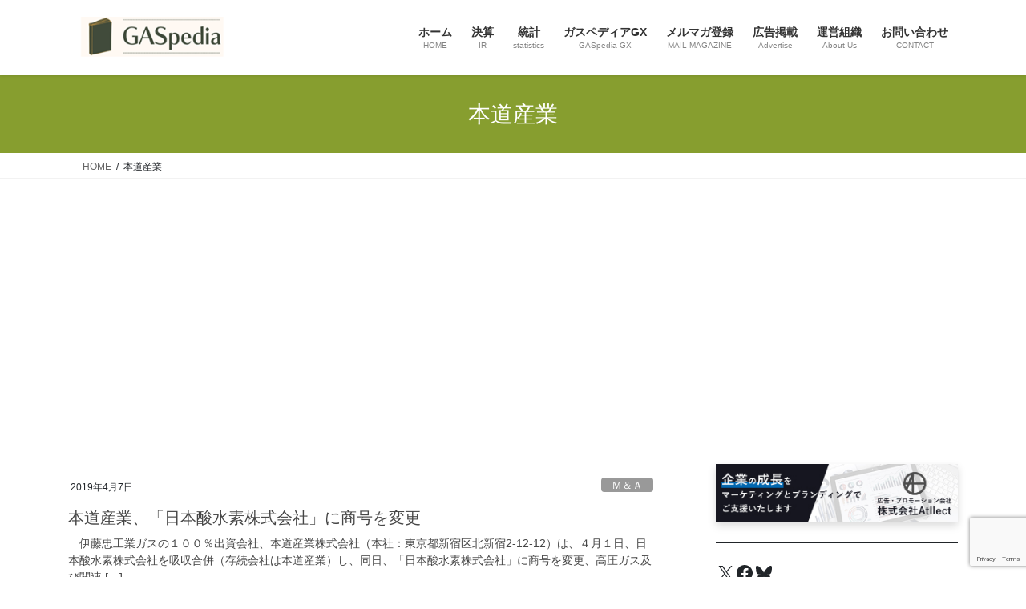

--- FILE ---
content_type: text/html; charset=UTF-8
request_url: https://igaspedia.com/tag/%E6%9C%AC%E9%81%93%E7%94%A3%E6%A5%AD/
body_size: 35860
content:
<!DOCTYPE html>
<html dir="ltr" lang="ja" prefix="og: https://ogp.me/ns#">
<head>
<meta charset="utf-8">
<meta http-equiv="X-UA-Compatible" content="IE=edge">
<meta name="viewport" content="width=device-width, initial-scale=1">
<!-- Google tag (gtag.js) --><style id='wp-img-auto-sizes-contain-inline-css' type='text/css'>img:is([sizes=auto i],[sizes^="auto," i]){contain-intrinsic-size:3000px 1500px}</style><link rel='stylesheet' id='vkExUnit_common_style-css' href='https://igaspedia.com/wp-content/plugins/vk-all-in-one-expansion-unit/assets/css/vkExUnit_style.css?ver=9.113.0.1' type='text/css' media='all'/><style id='vkExUnit_common_style-inline-css' type='text/css'>@font-face{font-weight:normal;font-style:normal;font-family:"vk_sns";src:url(https://igaspedia.com/wp-content/plugins/vk-all-in-one-expansion-unit/inc/sns/icons/fonts/vk_sns.eot?-bq20cj);src:url(https://igaspedia.com/wp-content/plugins/vk-all-in-one-expansion-unit/inc/sns/icons/fonts/vk_sns.eot?#iefix-bq20cj) format("embedded-opentype") , url(https://igaspedia.com/wp-content/plugins/vk-all-in-one-expansion-unit/inc/sns/icons/fonts/vk_sns.woff?-bq20cj) format("woff") , url(https://igaspedia.com/wp-content/plugins/vk-all-in-one-expansion-unit/inc/sns/icons/fonts/vk_sns.ttf?-bq20cj) format("truetype") , url(https://igaspedia.com/wp-content/plugins/vk-all-in-one-expansion-unit/inc/sns/icons/fonts/vk_sns.svg?-bq20cj#vk_sns) format("svg")}:root{--ver_page_top_button_url:url(https://igaspedia.com/wp-content/plugins/vk-all-in-one-expansion-unit/assets/images/to-top-btn-icon.svg)}.veu_promotion-alert__content--text{border:1px solid rgba(0,0,0,.125);padding:.5em 1em;border-radius:var(--vk-size-radius);margin-bottom:var(--vk-margin-block-bottom);font-size:.875rem}.veu_promotion-alert__content--text p:last-of-type{margin-bottom:0;margin-top:0}</style><style id='wp-emoji-styles-inline-css' type='text/css'>img.wp-smiley,img.emoji{display:inline!important;border:none!important;box-shadow:none!important;height:1em!important;width:1em!important;margin:0 .07em!important;vertical-align:-.1em!important;background:none!important;padding:0!important}</style><style id='wp-block-library-inline-css' type='text/css'>:root{--wp-block-synced-color:#7a00df;--wp-block-synced-color--rgb:122 , 0 , 223;--wp-bound-block-color:var(--wp-block-synced-color);--wp-editor-canvas-background:#ddd;--wp-admin-theme-color:#007cba;--wp-admin-theme-color--rgb:0 , 124 , 186;--wp-admin-theme-color-darker-10:#006ba1;--wp-admin-theme-color-darker-10--rgb:0 , 107 , 160.5;--wp-admin-theme-color-darker-20:#005a87;--wp-admin-theme-color-darker-20--rgb:0 , 90 , 135;--wp-admin-border-width-focus:2px}@media (min-resolution:192dpi){:root{--wp-admin-border-width-focus:1.5px}}.wp-element-button{cursor:pointer}:root .has-very-light-gray-background-color{background-color:#eee}:root .has-very-dark-gray-background-color{background-color:#313131}:root .has-very-light-gray-color{color:#eee}:root .has-very-dark-gray-color{color:#313131}:root .has-vivid-green-cyan-to-vivid-cyan-blue-gradient-background{background:linear-gradient(135deg,#00d084,#0693e3)}:root .has-purple-crush-gradient-background{background:linear-gradient(135deg,#34e2e4,#4721fb 50%,#ab1dfe)}:root .has-hazy-dawn-gradient-background{background:linear-gradient(135deg,#faaca8,#dad0ec)}:root .has-subdued-olive-gradient-background{background:linear-gradient(135deg,#fafae1,#67a671)}:root .has-atomic-cream-gradient-background{background:linear-gradient(135deg,#fdd79a,#004a59)}:root .has-nightshade-gradient-background{background:linear-gradient(135deg,#330968,#31cdcf)}:root .has-midnight-gradient-background{background:linear-gradient(135deg,#020381,#2874fc)}:root{--wp--preset--font-size--normal:16px;--wp--preset--font-size--huge:42px}.has-regular-font-size{font-size:1em}.has-larger-font-size{font-size:2.625em}.has-normal-font-size{font-size:var(--wp--preset--font-size--normal)}.has-huge-font-size{font-size:var(--wp--preset--font-size--huge)}.has-text-align-center{text-align:center}.has-text-align-left{text-align:left}.has-text-align-right{text-align:right}.has-fit-text{white-space:nowrap!important}#end-resizable-editor-section{display:none}.aligncenter{clear:both}.items-justified-left{justify-content:flex-start}.items-justified-center{justify-content:center}.items-justified-right{justify-content:flex-end}.items-justified-space-between{justify-content:space-between}.screen-reader-text{border:0;clip-path:inset(50%);height:1px;margin:-1px;overflow:hidden;padding:0;position:absolute;width:1px;word-wrap:normal!important}.screen-reader-text:focus{background-color:#ddd;clip-path:none;color:#444;display:block;font-size:1em;height:auto;left:5px;line-height:normal;padding:15px 23px 14px;text-decoration:none;top:5px;width:auto;z-index:100000}html :where(.has-border-color){border-style:solid}html :where([style*=border-top-color]){border-top-style:solid}html :where([style*=border-right-color]){border-right-style:solid}html :where([style*=border-bottom-color]){border-bottom-style:solid}html :where([style*=border-left-color]){border-left-style:solid}html :where([style*=border-width]){border-style:solid}html :where([style*=border-top-width]){border-top-style:solid}html :where([style*=border-right-width]){border-right-style:solid}html :where([style*=border-bottom-width]){border-bottom-style:solid}html :where([style*=border-left-width]){border-left-style:solid}html :where(img[class*=wp-image-]){height:auto;max-width:100%}:where(figure){margin:0 0 1em}html :where(.is-position-sticky){--wp-admin--admin-bar--position-offset:var(--wp-admin--admin-bar--height,0)}@media screen and (max-width:600px){html :where(.is-position-sticky){--wp-admin--admin-bar--position-offset:0}}.vk-cols--reverse{flex-direction:row-reverse}.vk-cols--hasbtn{margin-bottom:0}.vk-cols--hasbtn>.row>.vk_gridColumn_item,.vk-cols--hasbtn>.wp-block-column{position:relative;padding-bottom:3em}.vk-cols--hasbtn>.row>.vk_gridColumn_item>.wp-block-buttons,.vk-cols--hasbtn>.row>.vk_gridColumn_item>.vk_button,.vk-cols--hasbtn>.wp-block-column>.wp-block-buttons,.vk-cols--hasbtn>.wp-block-column>.vk_button{position:absolute;bottom:0;width:100%}.vk-cols--fit.wp-block-columns{gap:0}.vk-cols--fit.wp-block-columns,.vk-cols--fit.wp-block-columns:not(.is-not-stacked-on-mobile){margin-top:0;margin-bottom:0;justify-content:space-between}.vk-cols--fit.wp-block-columns>.wp-block-column *:last-child,.vk-cols--fit.wp-block-columns:not(.is-not-stacked-on-mobile)>.wp-block-column *:last-child{margin-bottom:0}.vk-cols--fit.wp-block-columns>.wp-block-column>.wp-block-cover,.vk-cols--fit.wp-block-columns:not(.is-not-stacked-on-mobile)>.wp-block-column>.wp-block-cover{margin-top:0}.vk-cols--fit.wp-block-columns.has-background,.vk-cols--fit.wp-block-columns:not(.is-not-stacked-on-mobile).has-background{padding:0}@media (max-width:599px){.vk-cols--fit.wp-block-columns:not(.has-background)>.wp-block-column:not(.has-background),.vk-cols--fit.wp-block-columns:not(.is-not-stacked-on-mobile):not(.has-background)>.wp-block-column:not(.has-background){padding-left:0!important;padding-right:0!important}}@media (min-width:782px){.vk-cols--fit.wp-block-columns .block-editor-block-list__block.wp-block-column:not(:first-child),.vk-cols--fit.wp-block-columns>.wp-block-column:not(:first-child),.vk-cols--fit.wp-block-columns:not(.is-not-stacked-on-mobile) .block-editor-block-list__block.wp-block-column:not(:first-child),.vk-cols--fit.wp-block-columns:not(.is-not-stacked-on-mobile)>.wp-block-column:not(:first-child){margin-left:0}}@media (min-width:600px) and (max-width:781px){.vk-cols--fit.wp-block-columns .wp-block-column:nth-child(2n),.vk-cols--fit.wp-block-columns:not(.is-not-stacked-on-mobile) .wp-block-column:nth-child(2n){margin-left:0}.vk-cols--fit.wp-block-columns .wp-block-column:not(:only-child),.vk-cols--fit.wp-block-columns:not(.is-not-stacked-on-mobile) .wp-block-column:not(:only-child){flex-basis:50%!important}}.vk-cols--fit--gap1.wp-block-columns{gap:1px}@media (min-width:600px) and (max-width:781px){.vk-cols--fit--gap1.wp-block-columns .wp-block-column:not(:only-child){flex-basis:calc(50% - 1px)!important}}.vk-cols--fit.vk-cols--grid>.block-editor-block-list__block,.vk-cols--fit.vk-cols--grid>.wp-block-column,.vk-cols--fit.vk-cols--grid:not(.is-not-stacked-on-mobile)>.block-editor-block-list__block,.vk-cols--fit.vk-cols--grid:not(.is-not-stacked-on-mobile)>.wp-block-column{flex-basis:50%;box-sizing:border-box}@media (max-width:599px){.vk-cols--fit.vk-cols--grid.vk-cols--grid--alignfull>.wp-block-column:nth-child(2)>.wp-block-cover,.vk-cols--fit.vk-cols--grid.vk-cols--grid--alignfull>.wp-block-column:nth-child(2)>.vk_outer,.vk-cols--fit.vk-cols--grid:not(.is-not-stacked-on-mobile).vk-cols--grid--alignfull>.wp-block-column:nth-child(2)>.wp-block-cover,.vk-cols--fit.vk-cols--grid:not(.is-not-stacked-on-mobile).vk-cols--grid--alignfull>.wp-block-column:nth-child(2)>.vk_outer{width:100vw;margin-right:calc((100% - 100vw)/2);margin-left:calc((100% - 100vw)/2)}}@media (min-width:600px){.vk-cols--fit.vk-cols--grid.vk-cols--grid--alignfull>.wp-block-column:nth-child(2)>.wp-block-cover,.vk-cols--fit.vk-cols--grid.vk-cols--grid--alignfull>.wp-block-column:nth-child(2)>.vk_outer,.vk-cols--fit.vk-cols--grid:not(.is-not-stacked-on-mobile).vk-cols--grid--alignfull>.wp-block-column:nth-child(2)>.wp-block-cover,.vk-cols--fit.vk-cols--grid:not(.is-not-stacked-on-mobile).vk-cols--grid--alignfull>.wp-block-column:nth-child(2)>.vk_outer{margin-right:calc(100% - 50vw);width:50vw}.vk-cols--fit.vk-cols--grid.vk-cols--grid--alignfull.vk-cols--reverse>.wp-block-column,.vk-cols--fit.vk-cols--grid:not(.is-not-stacked-on-mobile).vk-cols--grid--alignfull.vk-cols--reverse>.wp-block-column{margin-left:0;margin-right:0}.vk-cols--fit.vk-cols--grid.vk-cols--grid--alignfull.vk-cols--reverse>.wp-block-column:nth-child(2)>.wp-block-cover,.vk-cols--fit.vk-cols--grid.vk-cols--grid--alignfull.vk-cols--reverse>.wp-block-column:nth-child(2)>.vk_outer,.vk-cols--fit.vk-cols--grid:not(.is-not-stacked-on-mobile).vk-cols--grid--alignfull.vk-cols--reverse>.wp-block-column:nth-child(2)>.wp-block-cover,.vk-cols--fit.vk-cols--grid:not(.is-not-stacked-on-mobile).vk-cols--grid--alignfull.vk-cols--reverse>.wp-block-column:nth-child(2)>.vk_outer{margin-left:calc(100% - 50vw)}}.vk-cols--menu h2,.vk-cols--menu h3,.vk-cols--menu h4,.vk-cols--menu h5{margin-bottom:.2em;text-shadow:#000 0 0 10px}.vk-cols--menu h2:first-child,.vk-cols--menu h3:first-child,.vk-cols--menu h4:first-child,.vk-cols--menu h5:first-child{margin-top:0}.vk-cols--menu p{margin-bottom:1rem;text-shadow:#000 0 0 10px}.vk-cols--menu .wp-block-cover__inner-container:last-child{margin-bottom:0}.vk-cols--fitbnrs .wp-block-column .wp-block-cover:hover img{filter:unset}.vk-cols--fitbnrs .wp-block-column .wp-block-cover:hover{background-color:unset}.vk-cols--fitbnrs .wp-block-column .wp-block-cover:hover .wp-block-cover__image-background{filter:unset!important}.vk-cols--fitbnrs .wp-block-cover .wp-block-cover__inner-container{position:absolute;height:100%;width:100%}.vk-cols--fitbnrs .vk_button{height:100%;margin:0}.vk-cols--fitbnrs .vk_button .vk_button_btn,.vk-cols--fitbnrs .vk_button .btn{height:100%;width:100%;border:none;box-shadow:none;background-color:unset!important;transition:unset}.vk-cols--fitbnrs .vk_button .vk_button_btn:hover,.vk-cols--fitbnrs .vk_button .btn:hover{transition:unset}.vk-cols--fitbnrs .vk_button .vk_button_btn:after,.vk-cols--fitbnrs .vk_button .btn:after{border:none}.vk-cols--fitbnrs .vk_button .vk_button_link_txt{width:100%;position:absolute;top:50%;left:50%;transform:translateY(-50%) translateX(-50%);font-size:2rem;text-shadow:#000 0 0 10px}.vk-cols--fitbnrs .vk_button .vk_button_link_subCaption{width:100%;position:absolute;top:calc(50% + 2.2em);left:50%;transform:translateY(-50%) translateX(-50%);text-shadow:#000 0 0 10px}@media (min-width:992px){.vk-cols--media.wp-block-columns{gap:3rem}}.vk-fit-map figure{margin-bottom:0}.vk-fit-map iframe{position:relative;margin-bottom:0;display:block;max-height:400px;width:100vw}.vk-fit-map:is(.alignfull,.alignwide) div{max-width:100%}.vk-table--th--width25 :where(tr>*:first-child){width:25%}.vk-table--th--width30 :where(tr>*:first-child){width:30%}.vk-table--th--width35 :where(tr>*:first-child){width:35%}.vk-table--th--width40 :where(tr>*:first-child){width:40%}.vk-table--th--bg-bright :where(tr>*:first-child){background-color:var(--wp--preset--color--bg-secondary,rgba(0,0,0,.05))}@media (max-width:599px){.vk-table--mobile-block :is(th,td){width:100%;display:block}.vk-table--mobile-block.wp-block-table table :is(th,td){border-top:none}}.vk-table--width--th25 :where(tr>*:first-child){width:25%}.vk-table--width--th30 :where(tr>*:first-child){width:30%}.vk-table--width--th35 :where(tr>*:first-child){width:35%}.vk-table--width--th40 :where(tr>*:first-child){width:40%}.no-margin{margin:0}@media (max-width:599px){.wp-block-image.vk-aligncenter--mobile>.alignright{float:none;margin-left:auto;margin-right:auto}.vk-no-padding-horizontal--mobile{padding-left:0!important;padding-right:0!important}}</style><style id='wp-block-heading-inline-css' type='text/css'>h1:where(.wp-block-heading).has-background,h2:where(.wp-block-heading).has-background,h3:where(.wp-block-heading).has-background,h4:where(.wp-block-heading).has-background,h5:where(.wp-block-heading).has-background,h6:where(.wp-block-heading).has-background{padding:1.25em 2.375em}h1.has-text-align-left[style*=writing-mode]:where([style*=vertical-lr]),h1.has-text-align-right[style*=writing-mode]:where([style*=vertical-rl]),h2.has-text-align-left[style*=writing-mode]:where([style*=vertical-lr]),h2.has-text-align-right[style*=writing-mode]:where([style*=vertical-rl]),h3.has-text-align-left[style*=writing-mode]:where([style*=vertical-lr]),h3.has-text-align-right[style*=writing-mode]:where([style*=vertical-rl]),h4.has-text-align-left[style*=writing-mode]:where([style*=vertical-lr]),h4.has-text-align-right[style*=writing-mode]:where([style*=vertical-rl]),h5.has-text-align-left[style*=writing-mode]:where([style*=vertical-lr]),h5.has-text-align-right[style*=writing-mode]:where([style*=vertical-rl]),h6.has-text-align-left[style*=writing-mode]:where([style*=vertical-lr]),h6.has-text-align-right[style*=writing-mode]:where([style*=vertical-rl]){rotate:180deg}</style><style id='wp-block-image-inline-css' type='text/css'>.wp-block-image>a,.wp-block-image>figure>a{display:inline-block}.wp-block-image img{box-sizing:border-box;height:auto;max-width:100%;vertical-align:bottom}@media not (prefers-reduced-motion){.wp-block-image img.hide{visibility:hidden}.wp-block-image img.show{animation:show-content-image .4s}}.wp-block-image[style*="border-radius"] img,.wp-block-image[style*="border-radius"]>a{border-radius:inherit}.wp-block-image.has-custom-border img{box-sizing:border-box}.wp-block-image.aligncenter{text-align:center}.wp-block-image.alignfull>a,.wp-block-image.alignwide>a{width:100%}.wp-block-image.alignfull img,.wp-block-image.alignwide img{height:auto;width:100%}.wp-block-image .aligncenter,.wp-block-image .alignleft,.wp-block-image .alignright,.wp-block-image.aligncenter,.wp-block-image.alignleft,.wp-block-image.alignright{display:table}.wp-block-image .aligncenter>figcaption,.wp-block-image .alignleft>figcaption,.wp-block-image .alignright>figcaption,.wp-block-image.aligncenter>figcaption,.wp-block-image.alignleft>figcaption,.wp-block-image.alignright>figcaption{caption-side:bottom;display:table-caption}.wp-block-image .alignleft{float:left;margin:.5em 1em .5em 0}.wp-block-image .alignright{float:right;margin:.5em 0 .5em 1em}.wp-block-image .aligncenter{margin-left:auto;margin-right:auto}.wp-block-image :where(figcaption){margin-bottom:1em;margin-top:.5em}.wp-block-image.is-style-circle-mask img{border-radius:9999px}@supports ((-webkit-mask-image:none) or (mask-image:none)) or (-webkit-mask-image:none){.wp-block-image.is-style-circle-mask img{border-radius:0;-webkit-mask-image:url('data:image/svg+xml;utf8,<svg viewBox="0 0 100 100" xmlns="http://www.w3.org/2000/svg"><circle cx="50" cy="50" r="50"/></svg>');mask-image:url('data:image/svg+xml;utf8,<svg viewBox="0 0 100 100" xmlns="http://www.w3.org/2000/svg"><circle cx="50" cy="50" r="50"/></svg>');mask-mode:alpha;-webkit-mask-position:center;mask-position:center;-webkit-mask-repeat:no-repeat;mask-repeat:no-repeat;-webkit-mask-size:contain;mask-size:contain}}:root :where(.wp-block-image.is-style-rounded img,.wp-block-image .is-style-rounded img){border-radius:9999px}.wp-block-image figure{margin:0}.wp-lightbox-container{display:flex;flex-direction:column;position:relative}.wp-lightbox-container img{cursor:zoom-in}.wp-lightbox-container img:hover+button{opacity:1}.wp-lightbox-container button{align-items:center;backdrop-filter:blur(16px) saturate(180%);background-color:#5a5a5a40;border:none;border-radius:4px;cursor:zoom-in;display:flex;height:20px;justify-content:center;opacity:0;padding:0;position:absolute;right:16px;text-align:center;top:16px;width:20px;z-index:100}@media not (prefers-reduced-motion){.wp-lightbox-container button{transition:opacity .2s ease}}.wp-lightbox-container button:focus-visible{outline:3px auto #5a5a5a40;outline:3px auto -webkit-focus-ring-color;outline-offset:3px}.wp-lightbox-container button:hover{cursor:pointer;opacity:1}.wp-lightbox-container button:focus{opacity:1}.wp-lightbox-container button:focus,.wp-lightbox-container button:hover,.wp-lightbox-container button:not(:hover):not(:active):not(.has-background){background-color:#5a5a5a40;border:none}.wp-lightbox-overlay{box-sizing:border-box;cursor:zoom-out;height:100vh;left:0;overflow:hidden;position:fixed;top:0;visibility:hidden;width:100%;z-index:100000}.wp-lightbox-overlay .close-button{align-items:center;cursor:pointer;display:flex;justify-content:center;min-height:40px;min-width:40px;padding:0;position:absolute;right:calc(env(safe-area-inset-right) + 16px);top:calc(env(safe-area-inset-top) + 16px);z-index:5000000}.wp-lightbox-overlay .close-button:focus,.wp-lightbox-overlay .close-button:hover,.wp-lightbox-overlay .close-button:not(:hover):not(:active):not(.has-background){background:none;border:none}.wp-lightbox-overlay .lightbox-image-container{height:var(--wp--lightbox-container-height);left:50%;overflow:hidden;position:absolute;top:50%;transform:translate(-50%,-50%);transform-origin:top left;width:var(--wp--lightbox-container-width);z-index:9999999999}.wp-lightbox-overlay .wp-block-image{align-items:center;box-sizing:border-box;display:flex;height:100%;justify-content:center;margin:0;position:relative;transform-origin:0 0;width:100%;z-index:3000000}.wp-lightbox-overlay .wp-block-image img{height:var(--wp--lightbox-image-height);min-height:var(--wp--lightbox-image-height);min-width:var(--wp--lightbox-image-width);width:var(--wp--lightbox-image-width)}.wp-lightbox-overlay .wp-block-image figcaption{display:none}.wp-lightbox-overlay button{background:none;border:none}.wp-lightbox-overlay .scrim{background-color:#fff;height:100%;opacity:.9;position:absolute;width:100%;z-index:2000000}.wp-lightbox-overlay.active{visibility:visible}@media not (prefers-reduced-motion){.wp-lightbox-overlay.active{animation:turn-on-visibility .25s both}.wp-lightbox-overlay.active img{animation:turn-on-visibility .35s both}.wp-lightbox-overlay.show-closing-animation:not(.active){animation:turn-off-visibility .35s both}.wp-lightbox-overlay.show-closing-animation:not(.active) img{animation:turn-off-visibility .25s both}.wp-lightbox-overlay.zoom.active{animation:none;opacity:1;visibility:visible}.wp-lightbox-overlay.zoom.active .lightbox-image-container{animation:lightbox-zoom-in .4s}.wp-lightbox-overlay.zoom.active .lightbox-image-container img{animation:none}.wp-lightbox-overlay.zoom.active .scrim{animation:turn-on-visibility .4s forwards}.wp-lightbox-overlay.zoom.show-closing-animation:not(.active){animation:none}.wp-lightbox-overlay.zoom.show-closing-animation:not(.active) .lightbox-image-container{animation:lightbox-zoom-out .4s}.wp-lightbox-overlay.zoom.show-closing-animation:not(.active) .lightbox-image-container img{animation:none}.wp-lightbox-overlay.zoom.show-closing-animation:not(.active) .scrim{animation:turn-off-visibility .4s forwards}}@keyframes show-content-image{0%{visibility:hidden}99%{visibility:hidden}to{visibility:visible}}@keyframes turn-on-visibility{0%{opacity:0}to{opacity:1}}@keyframes turn-off-visibility{0%{opacity:1;visibility:visible}99%{opacity:0;visibility:visible}to{opacity:0;visibility:hidden}}@keyframes lightbox-zoom-in{0%{transform:translate(calc((-100vw + var(--wp--lightbox-scrollbar-width))/2 + var(--wp--lightbox-initial-left-position)),calc(-50vh + var(--wp--lightbox-initial-top-position))) scale(var(--wp--lightbox-scale))}to{transform:translate(-50%,-50%) scale(1)}}@keyframes lightbox-zoom-out{0%{transform:translate(-50%,-50%) scale(1);visibility:visible}99%{visibility:visible}to{transform:translate(calc((-100vw + var(--wp--lightbox-scrollbar-width))/2 + var(--wp--lightbox-initial-left-position)),calc(-50vh + var(--wp--lightbox-initial-top-position))) scale(var(--wp--lightbox-scale));visibility:hidden}}</style><style id='wp-block-paragraph-inline-css' type='text/css'>.is-small-text{font-size:.875em}.is-regular-text{font-size:1em}.is-large-text{font-size:2.25em}.is-larger-text{font-size:3em}.has-drop-cap:not(:focus):first-letter{float:left;font-size:8.4em;font-style:normal;font-weight:100;line-height:.68;margin:.05em .1em 0 0;text-transform:uppercase}body.rtl .has-drop-cap:not(:focus):first-letter{float:none;margin-left:.1em}p.has-drop-cap.has-background{overflow:hidden}:root :where(p.has-background){padding:1.25em 2.375em}:where(p.has-text-color:not(.has-link-color)) a{color:inherit}p.has-text-align-left[style*="writing-mode:vertical-lr"],p.has-text-align-right[style*="writing-mode:vertical-rl"]{rotate:180deg}</style><style id='wp-block-separator-inline-css' type='text/css'>.wp-block-separator{border:none;border-top:2px solid}:root :where(.wp-block-separator.is-style-dots){height:auto;line-height:1;text-align:center}:root :where(.wp-block-separator.is-style-dots):before{color:currentColor;content:"···";font-family:serif;font-size:1.5em;letter-spacing:2em;padding-left:2em}.wp-block-separator.is-style-dots{background:none!important;border:none!important}</style><style id='wp-block-social-links-inline-css' type='text/css'>.wp-block-social-links{background:none;box-sizing:border-box;margin-left:0;padding-left:0;padding-right:0;text-indent:0}.wp-block-social-links .wp-social-link a,.wp-block-social-links .wp-social-link a:hover{border-bottom:0;box-shadow:none;text-decoration:none}.wp-block-social-links .wp-social-link svg{height:1em;width:1em}.wp-block-social-links .wp-social-link span:not(.screen-reader-text){font-size:.65em;margin-left:.5em;margin-right:.5em}.wp-block-social-links.has-small-icon-size{font-size:16px}.wp-block-social-links,.wp-block-social-links.has-normal-icon-size{font-size:24px}.wp-block-social-links.has-large-icon-size{font-size:36px}.wp-block-social-links.has-huge-icon-size{font-size:48px}.wp-block-social-links.aligncenter{display:flex;justify-content:center}.wp-block-social-links.alignright{justify-content:flex-end}.wp-block-social-link{border-radius:9999px;display:block}@media not (prefers-reduced-motion){.wp-block-social-link{transition:transform .1s ease}}.wp-block-social-link{height:auto}.wp-block-social-link a{align-items:center;display:flex;line-height:0}.wp-block-social-link:hover{transform:scale(1.1)}.wp-block-social-links .wp-block-social-link.wp-social-link{display:inline-block;margin:0;padding:0}.wp-block-social-links .wp-block-social-link.wp-social-link .wp-block-social-link-anchor,.wp-block-social-links .wp-block-social-link.wp-social-link .wp-block-social-link-anchor svg,.wp-block-social-links .wp-block-social-link.wp-social-link .wp-block-social-link-anchor:active,.wp-block-social-links .wp-block-social-link.wp-social-link .wp-block-social-link-anchor:hover,.wp-block-social-links .wp-block-social-link.wp-social-link .wp-block-social-link-anchor:visited{color:currentColor;fill:currentColor}:where(.wp-block-social-links:not(.is-style-logos-only)) .wp-social-link{background-color:#f0f0f0;color:#444}:where(.wp-block-social-links:not(.is-style-logos-only)) .wp-social-link-amazon{background-color:#f90;color:#fff}:where(.wp-block-social-links:not(.is-style-logos-only)) .wp-social-link-bandcamp{background-color:#1ea0c3;color:#fff}:where(.wp-block-social-links:not(.is-style-logos-only)) .wp-social-link-behance{background-color:#0757fe;color:#fff}:where(.wp-block-social-links:not(.is-style-logos-only)) .wp-social-link-bluesky{background-color:#0a7aff;color:#fff}:where(.wp-block-social-links:not(.is-style-logos-only)) .wp-social-link-codepen{background-color:#1e1f26;color:#fff}:where(.wp-block-social-links:not(.is-style-logos-only)) .wp-social-link-deviantart{background-color:#02e49b;color:#fff}:where(.wp-block-social-links:not(.is-style-logos-only)) .wp-social-link-discord{background-color:#5865f2;color:#fff}:where(.wp-block-social-links:not(.is-style-logos-only)) .wp-social-link-dribbble{background-color:#e94c89;color:#fff}:where(.wp-block-social-links:not(.is-style-logos-only)) .wp-social-link-dropbox{background-color:#4280ff;color:#fff}:where(.wp-block-social-links:not(.is-style-logos-only)) .wp-social-link-etsy{background-color:#f45800;color:#fff}:where(.wp-block-social-links:not(.is-style-logos-only)) .wp-social-link-facebook{background-color:#0866ff;color:#fff}:where(.wp-block-social-links:not(.is-style-logos-only)) .wp-social-link-fivehundredpx{background-color:#000;color:#fff}:where(.wp-block-social-links:not(.is-style-logos-only)) .wp-social-link-flickr{background-color:#0461dd;color:#fff}:where(.wp-block-social-links:not(.is-style-logos-only)) .wp-social-link-foursquare{background-color:#e65678;color:#fff}:where(.wp-block-social-links:not(.is-style-logos-only)) .wp-social-link-github{background-color:#24292d;color:#fff}:where(.wp-block-social-links:not(.is-style-logos-only)) .wp-social-link-goodreads{background-color:#eceadd;color:#382110}:where(.wp-block-social-links:not(.is-style-logos-only)) .wp-social-link-google{background-color:#ea4434;color:#fff}:where(.wp-block-social-links:not(.is-style-logos-only)) .wp-social-link-gravatar{background-color:#1d4fc4;color:#fff}:where(.wp-block-social-links:not(.is-style-logos-only)) .wp-social-link-instagram{background-color:#f00075;color:#fff}:where(.wp-block-social-links:not(.is-style-logos-only)) .wp-social-link-lastfm{background-color:#e21b24;color:#fff}:where(.wp-block-social-links:not(.is-style-logos-only)) .wp-social-link-linkedin{background-color:#0d66c2;color:#fff}:where(.wp-block-social-links:not(.is-style-logos-only)) .wp-social-link-mastodon{background-color:#3288d4;color:#fff}:where(.wp-block-social-links:not(.is-style-logos-only)) .wp-social-link-medium{background-color:#000;color:#fff}:where(.wp-block-social-links:not(.is-style-logos-only)) .wp-social-link-meetup{background-color:#f6405f;color:#fff}:where(.wp-block-social-links:not(.is-style-logos-only)) .wp-social-link-patreon{background-color:#000;color:#fff}:where(.wp-block-social-links:not(.is-style-logos-only)) .wp-social-link-pinterest{background-color:#e60122;color:#fff}:where(.wp-block-social-links:not(.is-style-logos-only)) .wp-social-link-pocket{background-color:#ef4155;color:#fff}:where(.wp-block-social-links:not(.is-style-logos-only)) .wp-social-link-reddit{background-color:#ff4500;color:#fff}:where(.wp-block-social-links:not(.is-style-logos-only)) .wp-social-link-skype{background-color:#0478d7;color:#fff}:where(.wp-block-social-links:not(.is-style-logos-only)) .wp-social-link-snapchat{background-color:#fefc00;color:#fff;stroke:#000}:where(.wp-block-social-links:not(.is-style-logos-only)) .wp-social-link-soundcloud{background-color:#ff5600;color:#fff}:where(.wp-block-social-links:not(.is-style-logos-only)) .wp-social-link-spotify{background-color:#1bd760;color:#fff}:where(.wp-block-social-links:not(.is-style-logos-only)) .wp-social-link-telegram{background-color:#2aabee;color:#fff}:where(.wp-block-social-links:not(.is-style-logos-only)) .wp-social-link-threads{background-color:#000;color:#fff}:where(.wp-block-social-links:not(.is-style-logos-only)) .wp-social-link-tiktok{background-color:#000;color:#fff}:where(.wp-block-social-links:not(.is-style-logos-only)) .wp-social-link-tumblr{background-color:#011835;color:#fff}:where(.wp-block-social-links:not(.is-style-logos-only)) .wp-social-link-twitch{background-color:#6440a4;color:#fff}:where(.wp-block-social-links:not(.is-style-logos-only)) .wp-social-link-twitter{background-color:#1da1f2;color:#fff}:where(.wp-block-social-links:not(.is-style-logos-only)) .wp-social-link-vimeo{background-color:#1eb7ea;color:#fff}:where(.wp-block-social-links:not(.is-style-logos-only)) .wp-social-link-vk{background-color:#4680c2;color:#fff}:where(.wp-block-social-links:not(.is-style-logos-only)) .wp-social-link-wordpress{background-color:#3499cd;color:#fff}:where(.wp-block-social-links:not(.is-style-logos-only)) .wp-social-link-whatsapp{background-color:#25d366;color:#fff}:where(.wp-block-social-links:not(.is-style-logos-only)) .wp-social-link-x{background-color:#000;color:#fff}:where(.wp-block-social-links:not(.is-style-logos-only)) .wp-social-link-yelp{background-color:#d32422;color:#fff}:where(.wp-block-social-links:not(.is-style-logos-only)) .wp-social-link-youtube{background-color:red;color:#fff}:where(.wp-block-social-links.is-style-logos-only) .wp-social-link{background:none}:where(.wp-block-social-links.is-style-logos-only) .wp-social-link svg{height:1.25em;width:1.25em}:where(.wp-block-social-links.is-style-logos-only) .wp-social-link-amazon{color:#f90}:where(.wp-block-social-links.is-style-logos-only) .wp-social-link-bandcamp{color:#1ea0c3}:where(.wp-block-social-links.is-style-logos-only) .wp-social-link-behance{color:#0757fe}:where(.wp-block-social-links.is-style-logos-only) .wp-social-link-bluesky{color:#0a7aff}:where(.wp-block-social-links.is-style-logos-only) .wp-social-link-codepen{color:#1e1f26}:where(.wp-block-social-links.is-style-logos-only) .wp-social-link-deviantart{color:#02e49b}:where(.wp-block-social-links.is-style-logos-only) .wp-social-link-discord{color:#5865f2}:where(.wp-block-social-links.is-style-logos-only) .wp-social-link-dribbble{color:#e94c89}:where(.wp-block-social-links.is-style-logos-only) .wp-social-link-dropbox{color:#4280ff}:where(.wp-block-social-links.is-style-logos-only) .wp-social-link-etsy{color:#f45800}:where(.wp-block-social-links.is-style-logos-only) .wp-social-link-facebook{color:#0866ff}:where(.wp-block-social-links.is-style-logos-only) .wp-social-link-fivehundredpx{color:#000}:where(.wp-block-social-links.is-style-logos-only) .wp-social-link-flickr{color:#0461dd}:where(.wp-block-social-links.is-style-logos-only) .wp-social-link-foursquare{color:#e65678}:where(.wp-block-social-links.is-style-logos-only) .wp-social-link-github{color:#24292d}:where(.wp-block-social-links.is-style-logos-only) .wp-social-link-goodreads{color:#382110}:where(.wp-block-social-links.is-style-logos-only) .wp-social-link-google{color:#ea4434}:where(.wp-block-social-links.is-style-logos-only) .wp-social-link-gravatar{color:#1d4fc4}:where(.wp-block-social-links.is-style-logos-only) .wp-social-link-instagram{color:#f00075}:where(.wp-block-social-links.is-style-logos-only) .wp-social-link-lastfm{color:#e21b24}:where(.wp-block-social-links.is-style-logos-only) .wp-social-link-linkedin{color:#0d66c2}:where(.wp-block-social-links.is-style-logos-only) .wp-social-link-mastodon{color:#3288d4}:where(.wp-block-social-links.is-style-logos-only) .wp-social-link-medium{color:#000}:where(.wp-block-social-links.is-style-logos-only) .wp-social-link-meetup{color:#f6405f}:where(.wp-block-social-links.is-style-logos-only) .wp-social-link-patreon{color:#000}:where(.wp-block-social-links.is-style-logos-only) .wp-social-link-pinterest{color:#e60122}:where(.wp-block-social-links.is-style-logos-only) .wp-social-link-pocket{color:#ef4155}:where(.wp-block-social-links.is-style-logos-only) .wp-social-link-reddit{color:#ff4500}:where(.wp-block-social-links.is-style-logos-only) .wp-social-link-skype{color:#0478d7}:where(.wp-block-social-links.is-style-logos-only) .wp-social-link-snapchat{color:#fff;stroke:#000}:where(.wp-block-social-links.is-style-logos-only) .wp-social-link-soundcloud{color:#ff5600}:where(.wp-block-social-links.is-style-logos-only) .wp-social-link-spotify{color:#1bd760}:where(.wp-block-social-links.is-style-logos-only) .wp-social-link-telegram{color:#2aabee}:where(.wp-block-social-links.is-style-logos-only) .wp-social-link-threads{color:#000}:where(.wp-block-social-links.is-style-logos-only) .wp-social-link-tiktok{color:#000}:where(.wp-block-social-links.is-style-logos-only) .wp-social-link-tumblr{color:#011835}:where(.wp-block-social-links.is-style-logos-only) .wp-social-link-twitch{color:#6440a4}:where(.wp-block-social-links.is-style-logos-only) .wp-social-link-twitter{color:#1da1f2}:where(.wp-block-social-links.is-style-logos-only) .wp-social-link-vimeo{color:#1eb7ea}:where(.wp-block-social-links.is-style-logos-only) .wp-social-link-vk{color:#4680c2}:where(.wp-block-social-links.is-style-logos-only) .wp-social-link-whatsapp{color:#25d366}:where(.wp-block-social-links.is-style-logos-only) .wp-social-link-wordpress{color:#3499cd}:where(.wp-block-social-links.is-style-logos-only) .wp-social-link-x{color:#000}:where(.wp-block-social-links.is-style-logos-only) .wp-social-link-yelp{color:#d32422}:where(.wp-block-social-links.is-style-logos-only) .wp-social-link-youtube{color:red}.wp-block-social-links.is-style-pill-shape .wp-social-link{width:auto}:root :where(.wp-block-social-links .wp-social-link a){padding:.25em}:root :where(.wp-block-social-links.is-style-logos-only .wp-social-link a){padding:0}:root :where(.wp-block-social-links.is-style-pill-shape .wp-social-link a){padding-left:.6666666667em;padding-right:.6666666667em}.wp-block-social-links:not(.has-icon-color):not(.has-icon-background-color) .wp-social-link-snapchat .wp-block-social-link-label{color:#000}</style><style id='wp-block-table-inline-css' type='text/css'>.wp-block-table{overflow-x:auto}.wp-block-table table{border-collapse:collapse;width:100%}.wp-block-table thead{border-bottom:3px solid}.wp-block-table tfoot{border-top:3px solid}.wp-block-table td,.wp-block-table th{border:1px solid;padding:.5em}.wp-block-table .has-fixed-layout{table-layout:fixed;width:100%}.wp-block-table .has-fixed-layout td,.wp-block-table .has-fixed-layout th{word-break:break-word}.wp-block-table.aligncenter,.wp-block-table.alignleft,.wp-block-table.alignright{display:table;width:auto}.wp-block-table.aligncenter td,.wp-block-table.aligncenter th,.wp-block-table.alignleft td,.wp-block-table.alignleft th,.wp-block-table.alignright td,.wp-block-table.alignright th{word-break:break-word}.wp-block-table .has-subtle-light-gray-background-color{background-color:#f3f4f5}.wp-block-table .has-subtle-pale-green-background-color{background-color:#e9fbe5}.wp-block-table .has-subtle-pale-blue-background-color{background-color:#e7f5fe}.wp-block-table .has-subtle-pale-pink-background-color{background-color:#fcf0ef}.wp-block-table.is-style-stripes{background-color:initial;border-collapse:inherit;border-spacing:0}.wp-block-table.is-style-stripes tbody tr:nth-child(odd){background-color:#f0f0f0}.wp-block-table.is-style-stripes.has-subtle-light-gray-background-color tbody tr:nth-child(odd){background-color:#f3f4f5}.wp-block-table.is-style-stripes.has-subtle-pale-green-background-color tbody tr:nth-child(odd){background-color:#e9fbe5}.wp-block-table.is-style-stripes.has-subtle-pale-blue-background-color tbody tr:nth-child(odd){background-color:#e7f5fe}.wp-block-table.is-style-stripes.has-subtle-pale-pink-background-color tbody tr:nth-child(odd){background-color:#fcf0ef}.wp-block-table.is-style-stripes td,.wp-block-table.is-style-stripes th{border-color:#0000}.wp-block-table.is-style-stripes{border-bottom:1px solid #f0f0f0}.wp-block-table .has-border-color td,.wp-block-table .has-border-color th,.wp-block-table .has-border-color tr,.wp-block-table .has-border-color>*{border-color:inherit}.wp-block-table table[style*="border-top-color"] tr:first-child,.wp-block-table table[style*="border-top-color"] tr:first-child td,.wp-block-table table[style*="border-top-color"] tr:first-child th,.wp-block-table table[style*="border-top-color"]>*,.wp-block-table table[style*="border-top-color"]>* td,.wp-block-table table[style*="border-top-color"]>* th{border-top-color:inherit}.wp-block-table table[style*=border-top-color] tr:not(:first-child){border-top-color:initial}.wp-block-table table[style*="border-right-color"] td:last-child,.wp-block-table table[style*="border-right-color"] th,.wp-block-table table[style*="border-right-color"] tr,.wp-block-table table[style*="border-right-color"]>*{border-right-color:inherit}.wp-block-table table[style*="border-bottom-color"] tr:last-child,.wp-block-table table[style*="border-bottom-color"] tr:last-child td,.wp-block-table table[style*="border-bottom-color"] tr:last-child th,.wp-block-table table[style*="border-bottom-color"]>*,.wp-block-table table[style*="border-bottom-color"]>* td,.wp-block-table table[style*="border-bottom-color"]>* th{border-bottom-color:inherit}.wp-block-table table[style*=border-bottom-color] tr:not(:last-child){border-bottom-color:initial}.wp-block-table table[style*="border-left-color"] td:first-child,.wp-block-table table[style*="border-left-color"] th,.wp-block-table table[style*="border-left-color"] tr,.wp-block-table table[style*="border-left-color"]>*{border-left-color:inherit}.wp-block-table table[style*="border-style"] td,.wp-block-table table[style*="border-style"] th,.wp-block-table table[style*="border-style"] tr,.wp-block-table table[style*="border-style"]>*{border-style:inherit}.wp-block-table table[style*="border-width"] td,.wp-block-table table[style*="border-width"] th,.wp-block-table table[style*="border-width"] tr,.wp-block-table table[style*="border-width"]>*{border-style:inherit;border-width:inherit}</style><style id='global-styles-inline-css' type='text/css'>:root{--wp--preset--aspect-ratio--square:1;--wp--preset--aspect-ratio--4-3: 4/3;--wp--preset--aspect-ratio--3-4: 3/4;--wp--preset--aspect-ratio--3-2: 3/2;--wp--preset--aspect-ratio--2-3: 2/3;--wp--preset--aspect-ratio--16-9: 16/9;--wp--preset--aspect-ratio--9-16: 9/16;--wp--preset--color--black:#000;--wp--preset--color--cyan-bluish-gray:#abb8c3;--wp--preset--color--white:#fff;--wp--preset--color--pale-pink:#f78da7;--wp--preset--color--vivid-red:#cf2e2e;--wp--preset--color--luminous-vivid-orange:#ff6900;--wp--preset--color--luminous-vivid-amber:#fcb900;--wp--preset--color--light-green-cyan:#7bdcb5;--wp--preset--color--vivid-green-cyan:#00d084;--wp--preset--color--pale-cyan-blue:#8ed1fc;--wp--preset--color--vivid-cyan-blue:#0693e3;--wp--preset--color--vivid-purple:#9b51e0;--wp--preset--gradient--vivid-cyan-blue-to-vivid-purple:linear-gradient(135deg,#0693e3 0%,#9b51e0 100%);--wp--preset--gradient--light-green-cyan-to-vivid-green-cyan:linear-gradient(135deg,#7adcb4 0%,#00d082 100%);--wp--preset--gradient--luminous-vivid-amber-to-luminous-vivid-orange:linear-gradient(135deg,#fcb900 0%,#ff6900 100%);--wp--preset--gradient--luminous-vivid-orange-to-vivid-red:linear-gradient(135deg,#ff6900 0%,#cf2e2e 100%);--wp--preset--gradient--very-light-gray-to-cyan-bluish-gray:linear-gradient(135deg,#eee 0%,#a9b8c3 100%);--wp--preset--gradient--cool-to-warm-spectrum:linear-gradient(135deg,#4aeadc 0%,#9778d1 20%,#cf2aba 40%,#ee2c82 60%,#fb6962 80%,#fef84c 100%);--wp--preset--gradient--blush-light-purple:linear-gradient(135deg,#ffceec 0%,#9896f0 100%);--wp--preset--gradient--blush-bordeaux:linear-gradient(135deg,#fecda5 0%,#fe2d2d 50%,#6b003e 100%);--wp--preset--gradient--luminous-dusk:linear-gradient(135deg,#ffcb70 0%,#c751c0 50%,#4158d0 100%);--wp--preset--gradient--pale-ocean:linear-gradient(135deg,#fff5cb 0%,#b6e3d4 50%,#33a7b5 100%);--wp--preset--gradient--electric-grass:linear-gradient(135deg,#caf880 0%,#71ce7e 100%);--wp--preset--gradient--midnight:linear-gradient(135deg,#020381 0%,#2874fc 100%);--wp--preset--font-size--small:13px;--wp--preset--font-size--medium:20px;--wp--preset--font-size--large:36px;--wp--preset--font-size--x-large:42px;--wp--preset--spacing--20:.44rem;--wp--preset--spacing--30:.67rem;--wp--preset--spacing--40:1rem;--wp--preset--spacing--50:1.5rem;--wp--preset--spacing--60:2.25rem;--wp--preset--spacing--70:3.38rem;--wp--preset--spacing--80:5.06rem;--wp--preset--shadow--natural:6px 6px 9px rgba(0,0,0,.2);--wp--preset--shadow--deep:12px 12px 50px rgba(0,0,0,.4);--wp--preset--shadow--sharp:6px 6px 0 rgba(0,0,0,.2);--wp--preset--shadow--outlined:6px 6px 0 -3px #fff , 6px 6px #000;--wp--preset--shadow--crisp:6px 6px 0 #000}:where(.is-layout-flex){gap:.5em}:where(.is-layout-grid){gap:.5em}body .is-layout-flex{display:flex}.is-layout-flex{flex-wrap:wrap;align-items:center}.is-layout-flex > :is(*, div){margin:0}body .is-layout-grid{display:grid}.is-layout-grid > :is(*, div){margin:0}:where(.wp-block-columns.is-layout-flex){gap:2em}:where(.wp-block-columns.is-layout-grid){gap:2em}:where(.wp-block-post-template.is-layout-flex){gap:1.25em}:where(.wp-block-post-template.is-layout-grid){gap:1.25em}.has-black-color{color:var(--wp--preset--color--black)!important}.has-cyan-bluish-gray-color{color:var(--wp--preset--color--cyan-bluish-gray)!important}.has-white-color{color:var(--wp--preset--color--white)!important}.has-pale-pink-color{color:var(--wp--preset--color--pale-pink)!important}.has-vivid-red-color{color:var(--wp--preset--color--vivid-red)!important}.has-luminous-vivid-orange-color{color:var(--wp--preset--color--luminous-vivid-orange)!important}.has-luminous-vivid-amber-color{color:var(--wp--preset--color--luminous-vivid-amber)!important}.has-light-green-cyan-color{color:var(--wp--preset--color--light-green-cyan)!important}.has-vivid-green-cyan-color{color:var(--wp--preset--color--vivid-green-cyan)!important}.has-pale-cyan-blue-color{color:var(--wp--preset--color--pale-cyan-blue)!important}.has-vivid-cyan-blue-color{color:var(--wp--preset--color--vivid-cyan-blue)!important}.has-vivid-purple-color{color:var(--wp--preset--color--vivid-purple)!important}.has-black-background-color{background-color:var(--wp--preset--color--black)!important}.has-cyan-bluish-gray-background-color{background-color:var(--wp--preset--color--cyan-bluish-gray)!important}.has-white-background-color{background-color:var(--wp--preset--color--white)!important}.has-pale-pink-background-color{background-color:var(--wp--preset--color--pale-pink)!important}.has-vivid-red-background-color{background-color:var(--wp--preset--color--vivid-red)!important}.has-luminous-vivid-orange-background-color{background-color:var(--wp--preset--color--luminous-vivid-orange)!important}.has-luminous-vivid-amber-background-color{background-color:var(--wp--preset--color--luminous-vivid-amber)!important}.has-light-green-cyan-background-color{background-color:var(--wp--preset--color--light-green-cyan)!important}.has-vivid-green-cyan-background-color{background-color:var(--wp--preset--color--vivid-green-cyan)!important}.has-pale-cyan-blue-background-color{background-color:var(--wp--preset--color--pale-cyan-blue)!important}.has-vivid-cyan-blue-background-color{background-color:var(--wp--preset--color--vivid-cyan-blue)!important}.has-vivid-purple-background-color{background-color:var(--wp--preset--color--vivid-purple)!important}.has-black-border-color{border-color:var(--wp--preset--color--black)!important}.has-cyan-bluish-gray-border-color{border-color:var(--wp--preset--color--cyan-bluish-gray)!important}.has-white-border-color{border-color:var(--wp--preset--color--white)!important}.has-pale-pink-border-color{border-color:var(--wp--preset--color--pale-pink)!important}.has-vivid-red-border-color{border-color:var(--wp--preset--color--vivid-red)!important}.has-luminous-vivid-orange-border-color{border-color:var(--wp--preset--color--luminous-vivid-orange)!important}.has-luminous-vivid-amber-border-color{border-color:var(--wp--preset--color--luminous-vivid-amber)!important}.has-light-green-cyan-border-color{border-color:var(--wp--preset--color--light-green-cyan)!important}.has-vivid-green-cyan-border-color{border-color:var(--wp--preset--color--vivid-green-cyan)!important}.has-pale-cyan-blue-border-color{border-color:var(--wp--preset--color--pale-cyan-blue)!important}.has-vivid-cyan-blue-border-color{border-color:var(--wp--preset--color--vivid-cyan-blue)!important}.has-vivid-purple-border-color{border-color:var(--wp--preset--color--vivid-purple)!important}.has-vivid-cyan-blue-to-vivid-purple-gradient-background{background:var(--wp--preset--gradient--vivid-cyan-blue-to-vivid-purple)!important}.has-light-green-cyan-to-vivid-green-cyan-gradient-background{background:var(--wp--preset--gradient--light-green-cyan-to-vivid-green-cyan)!important}.has-luminous-vivid-amber-to-luminous-vivid-orange-gradient-background{background:var(--wp--preset--gradient--luminous-vivid-amber-to-luminous-vivid-orange)!important}.has-luminous-vivid-orange-to-vivid-red-gradient-background{background:var(--wp--preset--gradient--luminous-vivid-orange-to-vivid-red)!important}.has-very-light-gray-to-cyan-bluish-gray-gradient-background{background:var(--wp--preset--gradient--very-light-gray-to-cyan-bluish-gray)!important}.has-cool-to-warm-spectrum-gradient-background{background:var(--wp--preset--gradient--cool-to-warm-spectrum)!important}.has-blush-light-purple-gradient-background{background:var(--wp--preset--gradient--blush-light-purple)!important}.has-blush-bordeaux-gradient-background{background:var(--wp--preset--gradient--blush-bordeaux)!important}.has-luminous-dusk-gradient-background{background:var(--wp--preset--gradient--luminous-dusk)!important}.has-pale-ocean-gradient-background{background:var(--wp--preset--gradient--pale-ocean)!important}.has-electric-grass-gradient-background{background:var(--wp--preset--gradient--electric-grass)!important}.has-midnight-gradient-background{background:var(--wp--preset--gradient--midnight)!important}.has-small-font-size{font-size:var(--wp--preset--font-size--small)!important}.has-medium-font-size{font-size:var(--wp--preset--font-size--medium)!important}.has-large-font-size{font-size:var(--wp--preset--font-size--large)!important}.has-x-large-font-size{font-size:var(--wp--preset--font-size--x-large)!important}</style><style id='classic-theme-styles-inline-css' type='text/css'>.wp-block-button__link{color:#fff;background-color:#32373c;border-radius:9999px;box-shadow:none;text-decoration:none;padding:calc(.667em + 2px) calc(1.333em + 2px);font-size:1.125em}.wp-block-file__button{background:#32373c;color:#fff;text-decoration:none}</style><link rel='stylesheet' id='contact-form-7-css' href='https://igaspedia.com/wp-content/plugins/contact-form-7/includes/css/A.styles.css,qver=6.1.4.pagespeed.cf.bY4dTi-wnh.css' media='print' onload="this.media='all'; this.onload=null;"><link rel='stylesheet' id='responsive-lightbox-prettyphoto-css' href='https://igaspedia.com/wp-content/plugins/responsive-lightbox/assets/prettyphoto/prettyPhoto.min.css?ver=3.1.6' media='print' onload="this.media='all'; this.onload=null;"><link rel='stylesheet' id='vk-swiper-style-css' href='https://igaspedia.com/wp-content/plugins/vk-blocks/vendor/vektor-inc/vk-swiper/src/assets/css/swiper-bundle.min.css?ver=11.0.2' type='text/css' media='all'/><link rel='stylesheet' id='bootstrap-4-style-css' href='https://igaspedia.com/wp-content/themes/lightning/_g2/library/bootstrap-4/css/bootstrap.min.css?ver=4.5.0' type='text/css' media='all'/><link rel='stylesheet' id='lightning-common-style-css' href='https://igaspedia.com/wp-content/themes/lightning/_g2/assets/css/A.common.css,qver=15.33.1.pagespeed.cf.sOZ1DgqDD7.css' type='text/css' media='all'/><style id='lightning-common-style-inline-css' type='text/css'>:root{--vk-mobile-nav-menu-btn-bg-src:url(https://igaspedia.com/wp-content/themes/lightning/_g2/inc/vk-mobile-nav/package/images/vk-menu-btn-black.svg);--vk-mobile-nav-menu-btn-close-bg-src:url(https://igaspedia.com/wp-content/themes/lightning/_g2/inc/vk-mobile-nav/package/images/vk-menu-close-black.svg);--vk-menu-acc-icon-open-black-bg-src:url(https://igaspedia.com/wp-content/themes/lightning/_g2/inc/vk-mobile-nav/package/images/vk-menu-acc-icon-open-black.svg);--vk-menu-acc-icon-open-white-bg-src:url(https://igaspedia.com/wp-content/themes/lightning/_g2/inc/vk-mobile-nav/package/images/vk-menu-acc-icon-open-white.svg);--vk-menu-acc-icon-close-black-bg-src:url(https://igaspedia.com/wp-content/themes/lightning/_g2/inc/vk-mobile-nav/package/images/vk-menu-close-black.svg);--vk-menu-acc-icon-close-white-bg-src:url(https://igaspedia.com/wp-content/themes/lightning/_g2/inc/vk-mobile-nav/package/images/vk-menu-close-white.svg)}</style><link rel='stylesheet' id='lightning-design-style-css' href='https://igaspedia.com/wp-content/themes/lightning/_g2/design-skin/origin2/css/style.css?ver=15.33.1' type='text/css' media='all'/><style id='lightning-design-style-inline-css' type='text/css'>:root{--color-key:#879e2f;--wp--preset--color--vk-color-primary:#879e2f;--color-key-dark:#485b17}:root{--vk-menu-acc-btn-border-color:#333;--vk-color-primary:#879e2f;--vk-color-primary-dark:#485b17;--vk-color-primary-vivid:#95ae34;--color-key:#879e2f;--wp--preset--color--vk-color-primary:#879e2f;--color-key-dark:#485b17}.veu_color_txt_key{color:#485b17}.veu_color_bg_key{background-color:#485b17}.veu_color_border_key{border-color:#485b17}.btn-default{border-color:#879e2f;color:#879e2f}.btn-default:focus,.btn-default:hover{border-color:#879e2f;background-color:#879e2f}.wp-block-search__button,.btn-primary{background-color:#879e2f;border-color:#485b17}.wp-block-search__button:focus,.wp-block-search__button:hover,.btn-primary:not(:disabled):not(.disabled):active,.btn-primary:focus,.btn-primary:hover {background-color:#485b17;border-color:#879e2f}.btn-outline-primary{color:#879e2f;border-color:#879e2f}.btn-outline-primary:not(:disabled):not(.disabled):active,.btn-outline-primary:focus,.btn-outline-primary:hover {color:#fff;background-color:#879e2f;border-color:#485b17}a{color:#227a5e}.tagcloud a:before{font-family:"Font Awesome 7 Free";content:"\f02b";font-weight:bold}.media .media-body .media-heading a:hover{color:#879e2f}@media (min-width:768px){.gMenu>li:before,.gMenu>li.menu-item-has-children::after{border-bottom-color:#485b17}.gMenu li li{background-color:#485b17}.gMenu li li a:hover{background-color:#879e2f}}.page-header{background-color:#879e2f}h2,.mainSection-title{border-top-color:#879e2f}h3:after,.subSection-title:after{border-bottom-color:#879e2f}ul.page-numbers li span.page-numbers.current,.page-link dl .post-page-numbers.current{background-color:#879e2f}.pager li>a{border-color:#879e2f;color:#879e2f}.pager li>a:hover{background-color:#879e2f;color:#fff}.siteFooter{border-top-color:#879e2f}dt{border-left-color:#879e2f}:root{--g_nav_main_acc_icon_open_url:url(https://igaspedia.com/wp-content/themes/lightning/_g2/inc/vk-mobile-nav/package/images/vk-menu-acc-icon-open-black.svg);--g_nav_main_acc_icon_close_url:url(https://igaspedia.com/wp-content/themes/lightning/_g2/inc/vk-mobile-nav/package/images/vk-menu-close-black.svg);--g_nav_sub_acc_icon_open_url:url(https://igaspedia.com/wp-content/themes/lightning/_g2/inc/vk-mobile-nav/package/images/vk-menu-acc-icon-open-white.svg);--g_nav_sub_acc_icon_close_url:url(https://igaspedia.com/wp-content/themes/lightning/_g2/inc/vk-mobile-nav/package/images/vk-menu-close-white.svg)}</style><link rel='stylesheet' id='veu-cta-css' href='https://igaspedia.com/wp-content/plugins/vk-all-in-one-expansion-unit/inc/call-to-action/package/assets/css/style.css?ver=9.113.0.1' type='text/css' media='all'/><link rel='stylesheet' id='vk-blocks-build-css-css' href='https://igaspedia.com/wp-content/plugins/vk-blocks/build/block-build.css?ver=1.115.2.1' type='text/css' media='all'/><style id='vk-blocks-build-css-inline-css' type='text/css'>:root{--vk_image-mask-circle:url(https://igaspedia.com/wp-content/plugins/vk-blocks/inc/vk-blocks/images/circle.svg);--vk_image-mask-wave01:url(https://igaspedia.com/wp-content/plugins/vk-blocks/inc/vk-blocks/images/wave01.svg);--vk_image-mask-wave02:url(https://igaspedia.com/wp-content/plugins/vk-blocks/inc/vk-blocks/images/wave02.svg);--vk_image-mask-wave03:url(https://igaspedia.com/wp-content/plugins/vk-blocks/inc/vk-blocks/images/wave03.svg);--vk_image-mask-wave04:url(https://igaspedia.com/wp-content/plugins/vk-blocks/inc/vk-blocks/images/wave04.svg)}:root{--vk-balloon-border-width:1px;--vk-balloon-speech-offset:-12px}:root{--vk_flow-arrow:url(https://igaspedia.com/wp-content/plugins/vk-blocks/inc/vk-blocks/images/arrow_bottom.svg)}</style><link rel='stylesheet' id='lightning-theme-style-css' href='https://igaspedia.com/wp-content/themes/lightning/style.css?ver=15.33.1' media='print' onload="this.media='all'; this.onload=null;"><link rel='stylesheet' id='vk-font-awesome-css' href='https://igaspedia.com/wp-content/themes/lightning/vendor/vektor-inc/font-awesome-versions/src/font-awesome/css/all.min.css?ver=7.1.0' media='print' onload="this.media='all'; this.onload=null;"><style>img#wpstats{display:none}</style><style id="lightning-color-custom-for-plugins" type="text/css">.color_key_bg,.color_key_bg_hover:hover{background-color:#879e2f}.color_key_txt,.color_key_txt_hover:hover{color:#879e2f}.color_key_border,.color_key_border_hover:hover{border-color:#879e2f}.color_key_dark_bg,.color_key_dark_bg_hover:hover{background-color:#485b17}.color_key_dark_txt,.color_key_dark_txt_hover:hover{color:#485b17}.color_key_dark_border,.color_key_dark_border_hover:hover{border-color:#485b17}</style><script async src="https://www.googletagmanager.com/gtag/js?id=UA-133656510-1"></script><script>window.dataLayer=window.dataLayer||[];function gtag(){dataLayer.push(arguments);}gtag('js',new Date());gtag('config','UA-133656510-1');</script>
<title>本道産業 | ガスペディア</title>
<!-- All in One SEO 4.9.3 - aioseo.com -->
<meta name="robots" content="max-image-preview:large"/>
<link rel="canonical" href="https://igaspedia.com/tag/%e6%9c%ac%e9%81%93%e7%94%a3%e6%a5%ad/"/>
<meta name="generator" content="All in One SEO (AIOSEO) 4.9.3"/>
<script type="application/ld+json" class="aioseo-schema">
			{"@context":"https:\/\/schema.org","@graph":[{"@type":"BreadcrumbList","@id":"https:\/\/igaspedia.com\/tag\/%E6%9C%AC%E9%81%93%E7%94%A3%E6%A5%AD\/#breadcrumblist","itemListElement":[{"@type":"ListItem","@id":"https:\/\/igaspedia.com#listItem","position":1,"name":"Home","item":"https:\/\/igaspedia.com","nextItem":{"@type":"ListItem","@id":"https:\/\/igaspedia.com\/tag\/%e6%9c%ac%e9%81%93%e7%94%a3%e6%a5%ad\/#listItem","name":"\u672c\u9053\u7523\u696d"}},{"@type":"ListItem","@id":"https:\/\/igaspedia.com\/tag\/%e6%9c%ac%e9%81%93%e7%94%a3%e6%a5%ad\/#listItem","position":2,"name":"\u672c\u9053\u7523\u696d","previousItem":{"@type":"ListItem","@id":"https:\/\/igaspedia.com#listItem","name":"Home"}}]},{"@type":"CollectionPage","@id":"https:\/\/igaspedia.com\/tag\/%E6%9C%AC%E9%81%93%E7%94%A3%E6%A5%AD\/#collectionpage","url":"https:\/\/igaspedia.com\/tag\/%E6%9C%AC%E9%81%93%E7%94%A3%E6%A5%AD\/","name":"\u672c\u9053\u7523\u696d | \u30ac\u30b9\u30da\u30c7\u30a3\u30a2","inLanguage":"ja","isPartOf":{"@id":"https:\/\/igaspedia.com\/#website"},"breadcrumb":{"@id":"https:\/\/igaspedia.com\/tag\/%E6%9C%AC%E9%81%93%E7%94%A3%E6%A5%AD\/#breadcrumblist"}},{"@type":"Organization","@id":"https:\/\/igaspedia.com\/#organization","name":"\u30ac\u30b9\u30af\u30ed\u30cb\u30af\u30eb","description":"\u7523\u696d\u30ac\u30b9\u3068\u533b\u7642\u30ac\u30b9\u306e\u30e9\u30a4\u30d6\u30e9\u30ea\u300c\u30ac\u30b9\u30da\u30c7\u30a3\u30a2\u300d\u306e\u904b\u55b6\u3001\u300c\u7523\u696d\u30ac\u30b9\u30af\u30ed\u30cb\u30af\u30eb\u300d\u3068\u300c\u533b\u7642\u30ac\u30b9\u30af\u30ed\u30cb\u30af\u30eb\u300d\u306e\u767a\u884c","url":"https:\/\/igaspedia.com\/","email":"gaschronicle@gaschron.com","foundingDate":"2024-01-01","logo":{"@type":"ImageObject","url":"https:\/\/igaspedia.com\/wp-content\/uploads\/2023\/12\/cropped-logo_512_512.png","@id":"https:\/\/igaspedia.com\/tag\/%E6%9C%AC%E9%81%93%E7%94%A3%E6%A5%AD\/#organizationLogo","width":512,"height":512,"caption":"\u30ac\u30b9\u30da\u30c7\u30a3\u30a2\u30ed\u30b4"},"image":{"@id":"https:\/\/igaspedia.com\/tag\/%E6%9C%AC%E9%81%93%E7%94%A3%E6%A5%AD\/#organizationLogo"},"sameAs":["https:\/\/www.facebook.com\/gaspedia","https:\/\/twitter.com\/igaspedia","https:\/\/bsky.app\/profile\/gaspedia.bsky.social"]},{"@type":"WebSite","@id":"https:\/\/igaspedia.com\/#website","url":"https:\/\/igaspedia.com\/","name":"\u30ac\u30b9\u30da\u30c7\u30a3\u30a2 | \u7523\u696d\u30ac\u30b9\u30fb\u533b\u7642\u30ac\u30b9\u306e\u30e9\u30a4\u30d6\u30e9\u30ea","description":"\u7523\u696d\u30ac\u30b9\u30fb\u533b\u7642\u30ac\u30b9\u306e\u30e9\u30a4\u30d6\u30e9\u30ea\u3000\u9178\u7d20\u30fb\u7a92\u7d20\u30fb\u30a2\u30eb\u30b4\u30f3\u30fb\u6c34\u7d20\u30fb\u30d8\u30ea\u30a6\u30e0\u30fb\u70ad\u9178\u30fb\u30a2\u30bb\u30c1\u30ec\u30f3\u30fb\u30ec\u30a2\u30ac\u30b9\u30fb\u7279\u6b8a\u30ac\u30b9\u30fb\u6a19\u6e96\u30ac\u30b9\u30fb\u7b11\u6c17\u30ac\u30b9","inLanguage":"ja","publisher":{"@id":"https:\/\/igaspedia.com\/#organization"}}]}
		</script>
<!-- All in One SEO -->
<!-- Jetpack Site Verification Tags -->
<meta name="google-site-verification" content="cEUplx79mT-T_8rasskkXUwtAQAXLpQ5e0geirh_lOI"/>
<!-- Google tag (gtag.js) consent mode dataLayer added by Site Kit -->
<script type="text/javascript" id="google_gtagjs-js-consent-mode-data-layer">//<![CDATA[
window.dataLayer=window.dataLayer||[];function gtag(){dataLayer.push(arguments);}gtag('consent','default',{"ad_personalization":"denied","ad_storage":"denied","ad_user_data":"denied","analytics_storage":"denied","functionality_storage":"denied","security_storage":"denied","personalization_storage":"denied","region":["AT","BE","BG","CH","CY","CZ","DE","DK","EE","ES","FI","FR","GB","GR","HR","HU","IE","IS","IT","LI","LT","LU","LV","MT","NL","NO","PL","PT","RO","SE","SI","SK"],"wait_for_update":500});window._googlesitekitConsentCategoryMap={"statistics":["analytics_storage"],"marketing":["ad_storage","ad_user_data","ad_personalization"],"functional":["functionality_storage","security_storage"],"preferences":["personalization_storage"]};window._googlesitekitConsents={"ad_personalization":"denied","ad_storage":"denied","ad_user_data":"denied","analytics_storage":"denied","functionality_storage":"denied","security_storage":"denied","personalization_storage":"denied","region":["AT","BE","BG","CH","CY","CZ","DE","DK","EE","ES","FI","FR","GB","GR","HR","HU","IE","IS","IT","LI","LT","LU","LV","MT","NL","NO","PL","PT","RO","SE","SI","SK"],"wait_for_update":500};
//]]></script>
<!-- Google タグ (gtag.js) の終了同意モード dataLayer が Site Kit によって追加されました -->
<link rel='dns-prefetch' href='//www.googletagmanager.com'/>
<link rel='dns-prefetch' href='//stats.wp.com'/>
<link rel='dns-prefetch' href='//v0.wordpress.com'/>
<link rel='dns-prefetch' href='//pagead2.googlesyndication.com'/>
<link rel='dns-prefetch' href='//fundingchoicesmessages.google.com'/>
<link rel="alternate" type="application/rss+xml" title="ガスペディア &raquo; フィード" href="https://igaspedia.com/feed/"/>
<link rel="alternate" type="application/rss+xml" title="ガスペディア &raquo; コメントフィード" href="https://igaspedia.com/comments/feed/"/>
<link rel="alternate" type="application/rss+xml" title="ガスペディア &raquo; 本道産業 タグのフィード" href="https://igaspedia.com/tag/%e6%9c%ac%e9%81%93%e7%94%a3%e6%a5%ad/feed/"/>
<meta name="description" content="本道産業 について ガスペディア 産業ガス・医療ガスのライブラリ　酸素・窒素・アルゴン・水素・ヘリウム・炭酸・アセチレン・レアガス・特殊ガス・標準ガス・笑気ガス"/>
<script type="text/javascript" src="https://igaspedia.com/wp-includes/js/jquery/jquery.min.js?ver=3.7.1" id="jquery-core-js"></script>
<script type="text/javascript" src="https://igaspedia.com/wp-includes/js/jquery/jquery-migrate.min.js?ver=3.4.1" id="jquery-migrate-js"></script>
<script type="text/javascript" src="https://igaspedia.com/wp-content/plugins/responsive-lightbox/assets/prettyphoto/jquery.prettyPhoto.min.js,qver=3.1.6.pagespeed.ce.SLpbVd5nqD.js" id="responsive-lightbox-prettyphoto-js"></script>
<script type="text/javascript" src="https://igaspedia.com/wp-includes/js/underscore.min.js?ver=1.13.7" id="underscore-js"></script>
<script type="text/javascript" src="https://igaspedia.com/wp-content/plugins/responsive-lightbox/assets/infinitescroll/infinite-scroll.pkgd.min.js,qver=4.0.1.pagespeed.ce.Yk-t1OE6Q8.js" id="responsive-lightbox-infinite-scroll-js"></script>
<script type="text/javascript" src="https://igaspedia.com/wp-content/plugins/responsive-lightbox/assets/dompurify/purify.min.js?ver=3.3.1" id="dompurify-js"></script>
<script type="text/javascript" id="responsive-lightbox-sanitizer-js-before">//<![CDATA[
window.RLG=window.RLG||{};window.RLG.sanitizeAllowedHosts=["youtube.com","www.youtube.com","youtu.be","vimeo.com","player.vimeo.com"];
//]]></script>
<script type="text/javascript" src="https://igaspedia.com/wp-content/plugins/responsive-lightbox/js/sanitizer.js?ver=2.6.1" id="responsive-lightbox-sanitizer-js"></script>
<script type="text/javascript" id="responsive-lightbox-js-before">//<![CDATA[
var rlArgs={"script":"prettyphoto","selector":"lightbox","customEvents":"","activeGalleries":true,"animationSpeed":"normal","slideshow":false,"slideshowDelay":5000,"slideshowAutoplay":false,"opacity":"0.75","showTitle":true,"allowResize":true,"allowExpand":true,"width":1080,"height":720,"separator":"\/","theme":"pp_default","horizontalPadding":20,"hideFlash":false,"wmode":"opaque","videoAutoplay":false,"modal":false,"deeplinking":false,"overlayGallery":true,"keyboardShortcuts":true,"social":false,"woocommerce_gallery":false,"ajaxurl":"https:\/\/igaspedia.com\/wp-admin\/admin-ajax.php","nonce":"6d8ebe1657","preview":false,"postId":2887,"scriptExtension":false};
//]]></script>
<script type="text/javascript" src="https://igaspedia.com/wp-content/plugins/responsive-lightbox/js/front.js?ver=2.6.1" id="responsive-lightbox-js"></script>
<!-- Site Kit によって追加された Google タグ（gtag.js）スニペット -->
<!-- Google アナリティクス スニペット (Site Kit が追加) -->
<script type="text/javascript" src="https://www.googletagmanager.com/gtag/js?id=G-SC56EPWKLN" id="google_gtagjs-js" async></script>
<script type="text/javascript" id="google_gtagjs-js-after">//<![CDATA[
window.dataLayer=window.dataLayer||[];function gtag(){dataLayer.push(arguments);}gtag("set","linker",{"domains":["igaspedia.com"]});gtag("js",new Date());gtag("set","developer_id.dZTNiMT",true);gtag("config","G-SC56EPWKLN");
//]]></script>
<link rel="https://api.w.org/" href="https://igaspedia.com/wp-json/"/><link rel="alternate" title="JSON" type="application/json" href="https://igaspedia.com/wp-json/wp/v2/tags/336"/><link rel="EditURI" type="application/rsd+xml" title="RSD" href="https://igaspedia.com/xmlrpc.php?rsd"/>
<meta name="generator" content="WordPress 6.9"/>
<meta name="generator" content="Site Kit by Google 1.170.0"/><script type="application/ld+json">{"@context":"https://schema.org","@type":"NewsMediaOrganization","name":"GASPEDIA","url":"https://igaspedia.com/","logo":"https://igaspedia.com/wp-content/uploads/2019/03/logo4.png"}</script><script type="application/ld+json">{"@context":"https://schema.org","@type":"WebSite","name":"GASPEDIA","alternateName":"","url":"https://igaspedia.com/"}</script>
<!-- Site Kit が追加した Google AdSense メタタグ -->
<meta name="google-adsense-platform-account" content="ca-host-pub-2644536267352236">
<meta name="google-adsense-platform-domain" content="sitekit.withgoogle.com">
<!-- Site Kit が追加した End Google AdSense メタタグ -->
<noscript><style>.lazyload[data-src]{display:none!important}</style></noscript><style>.lazyload{background-image:none!important}.lazyload:before{background-image:none!important}</style>
<!-- Google AdSense スニペット (Site Kit が追加) -->
<script type="text/javascript" async="async" src="https://pagead2.googlesyndication.com/pagead/js/adsbygoogle.js?client=ca-pub-2158451658339535&amp;host=ca-host-pub-2644536267352236" crossorigin="anonymous"></script>
<!-- (ここまで) Google AdSense スニペット (Site Kit が追加) -->
<!-- Site Kit によって追加された「Google AdSense 広告ブロックによる損失収益の回復」スニペット -->
<script async src="https://fundingchoicesmessages.google.com/i/pub-2158451658339535?ers=1" nonce="9Okr9axzzg7FZzsjeZ0gIA"></script><script nonce="9Okr9axzzg7FZzsjeZ0gIA">(function(){function signalGooglefcPresent(){if(!window.frames['googlefcPresent']){if(document.body){const iframe=document.createElement('iframe');iframe.style='width: 0; height: 0; border: none; z-index: -1000; left: -1000px; top: -1000px;';iframe.style.display='none';iframe.name='googlefcPresent';document.body.appendChild(iframe);}else{setTimeout(signalGooglefcPresent,0);}}}signalGooglefcPresent();})();</script>
<!-- Site Kit によって追加された「Google AdSense 広告ブロックによる損失収益の回復」スニペットを終了 -->
<!-- Site Kit によって追加された「Google AdSense 広告ブロックによる損失収益の回復エラー保護」スニペット -->
<script>(function(){'use strict';function aa(a){var b=0;return function(){return b<a.length?{done:!1,value:a[b++]}:{done:!0}}}var ba="function"==typeof Object.defineProperties?Object.defineProperty:function(a,b,c){if(a==Array.prototype||a==Object.prototype)return a;a[b]=c.value;return a};function ea(a){a=["object"==typeof globalThis&&globalThis,a,"object"==typeof window&&window,"object"==typeof self&&self,"object"==typeof global&&global];for(var b=0;b<a.length;++b){var c=a[b];if(c&&c.Math==Math)return c}throw Error("Cannot find global object");}var fa=ea(this);function ha(a,b){if(b)a:{var c=fa;a=a.split(".");for(var d=0;d<a.length-1;d++){var e=a[d];if(!(e in c))break a;c=c[e]}a=a[a.length-1];d=c[a];b=b(d);b!=d&&null!=b&&ba(c,a,{configurable:!0,writable:!0,value:b})}}var ia="function"==typeof Object.create?Object.create:function(a){function b(){}b.prototype=a;return new b},l;if("function"==typeof Object.setPrototypeOf)l=Object.setPrototypeOf;else{var m;a:{var ja={a:!0},ka={};try{ka.__proto__=ja;m=ka.a;break a}catch(a){}m=!1}l=m?function(a,b){a.__proto__=b;if(a.__proto__!==b)throw new TypeError(a+" is not extensible");return a}:null}var la=l;function n(a,b){a.prototype=ia(b.prototype);a.prototype.constructor=a;if(la)la(a,b);else for(var c in b)if("prototype"!=c)if(Object.defineProperties){var d=Object.getOwnPropertyDescriptor(b,c);d&&Object.defineProperty(a,c,d)}else a[c]=b[c];a.A=b.prototype}function ma(){for(var a=Number(this),b=[],c=a;c<arguments.length;c++)b[c-a]=arguments[c];return b}var na="function"==typeof Object.assign?Object.assign:function(a,b){for(var c=1;c<arguments.length;c++){var d=arguments[c];if(d)for(var e in d)Object.prototype.hasOwnProperty.call(d,e)&&(a[e]=d[e])}return a};ha("Object.assign",function(a){return a||na});var p=this||self;function q(a){return a};var t,u;a:{for(var oa=["CLOSURE_FLAGS"],v=p,x=0;x<oa.length;x++)if(v=v[oa[x]],null==v){u=null;break a}u=v}var pa=u&&u[610401301];t=null!=pa?pa:!1;var z,qa=p.navigator;z=qa?qa.userAgentData||null:null;function A(a){return t?z?z.brands.some(function(b){return(b=b.brand)&&-1!=b.indexOf(a)}):!1:!1}function B(a){var b;a:{if(b=p.navigator)if(b=b.userAgent)break a;b=""}return-1!=b.indexOf(a)};function C(){return t?!!z&&0<z.brands.length:!1}function D(){return C()?A("Chromium"):(B("Chrome")||B("CriOS"))&&!(C()?0:B("Edge"))||B("Silk")};var ra=C()?!1:B("Trident")||B("MSIE");!B("Android")||D();D();B("Safari")&&(D()||(C()?0:B("Coast"))||(C()?0:B("Opera"))||(C()?0:B("Edge"))||(C()?A("Microsoft Edge"):B("Edg/"))||C()&&A("Opera"));var sa={},E=null;var ta="undefined"!==typeof Uint8Array,ua=!ra&&"function"===typeof btoa;var F="function"===typeof Symbol&&"symbol"===typeof Symbol()?Symbol():void 0,G=F?function(a,b){a[F]|=b}:function(a,b){void 0!==a.g?a.g|=b:Object.defineProperties(a,{g:{value:b,configurable:!0,writable:!0,enumerable:!1}})};function va(a){var b=H(a);1!==(b&1)&&(Object.isFrozen(a)&&(a=Array.prototype.slice.call(a)),I(a,b|1))}var H=F?function(a){return a[F]|0}:function(a){return a.g|0},J=F?function(a){return a[F]}:function(a){return a.g},I=F?function(a,b){a[F]=b}:function(a,b){void 0!==a.g?a.g=b:Object.defineProperties(a,{g:{value:b,configurable:!0,writable:!0,enumerable:!1}})};function wa(){var a=[];G(a,1);return a}function xa(a,b){I(b,(a|0)&-99)}function K(a,b){I(b,(a|34)&-73)}function L(a){a=a>>11&1023;return 0===a?536870912:a};var M={};function N(a){return null!==a&&"object"===typeof a&&!Array.isArray(a)&&a.constructor===Object}var O,ya=[];I(ya,39);O=Object.freeze(ya);var P;function Q(a,b){P=b;a=new a(b);P=void 0;return a}function R(a,b,c){null==a&&(a=P);P=void 0;if(null==a){var d=96;c?(a=[c],d|=512):a=[];b&&(d=d&-2095105|(b&1023)<<11)}else{if(!Array.isArray(a))throw Error();d=H(a);if(d&64)return a;d|=64;if(c&&(d|=512,c!==a[0]))throw Error();a:{c=a;var e=c.length;if(e){var f=e-1,g=c[f];if(N(g)){d|=256;b=(d>>9&1)-1;e=f-b;1024<=e&&(za(c,b,g),e=1023);d=d&-2095105|(e&1023)<<11;break a}}b&&(g=(d>>9&1)-1,b=Math.max(b,e-g),1024<b&&(za(c,g,{}),d|=256,b=1023),d=d&-2095105|(b&1023)<<11)}}I(a,d);return a}function za(a,b,c){for(var d=1023+b,e=a.length,f=d;f<e;f++){var g=a[f];null!=g&&g!==c&&(c[f-b]=g)}a.length=d+1;a[d]=c};function Aa(a){switch(typeof a){case"number":return isFinite(a)?a:String(a);case"boolean":return a?1:0;case"object":if(a&&!Array.isArray(a)&&ta&&null!=a&&a instanceof Uint8Array){if(ua){for(var b="",c=0,d=a.length-10240;c<d;)b+=String.fromCharCode.apply(null,a.subarray(c,c+=10240));b+=String.fromCharCode.apply(null,c?a.subarray(c):a);a=btoa(b)}else{void 0===b&&(b=0);if(!E){E={};c="ABCDEFGHIJKLMNOPQRSTUVWXYZabcdefghijklmnopqrstuvwxyz0123456789".split("");d=["+/=","+/","-_=","-_.","-_"];for(var e=0;5>e;e++){var f=c.concat(d[e].split(""));sa[e]=f;for(var g=0;g<f.length;g++){var h=f[g];void 0===E[h]&&(E[h]=g)}}}b=sa[b];c=Array(Math.floor(a.length/3));d=b[64]||"";for(e=f=0;f<a.length-2;f+=3){var k=a[f],w=a[f+1];h=a[f+2];g=b[k>>2];k=b[(k&3)<<4|w>>4];w=b[(w&15)<<2|h>>6];h=b[h&63];c[e++]=g+k+w+h}g=0;h=d;switch(a.length-f){case 2:g=a[f+1],h=b[(g&15)<<2]||d;case 1:a=a[f],c[e]=b[a>>2]+b[(a&3)<<4|g>>4]+h+d}a=c.join("")}return a}}return a};function Ba(a,b,c){a=Array.prototype.slice.call(a);var d=a.length,e=b&256?a[d-1]:void 0;d+=e?-1:0;for(b=b&512?1:0;b<d;b++)a[b]=c(a[b]);if(e){b=a[b]={};for(var f in e)Object.prototype.hasOwnProperty.call(e,f)&&(b[f]=c(e[f]))}return a}function Da(a,b,c,d,e,f){if(null!=a){if(Array.isArray(a))a=e&&0==a.length&&H(a)&1?void 0:f&&H(a)&2?a:Ea(a,b,c,void 0!==d,e,f);else if(N(a)){var g={},h;for(h in a)Object.prototype.hasOwnProperty.call(a,h)&&(g[h]=Da(a[h],b,c,d,e,f));a=g}else a=b(a,d);return a}}function Ea(a,b,c,d,e,f){var g=d||c?H(a):0;d=d?!!(g&32):void 0;a=Array.prototype.slice.call(a);for(var h=0;h<a.length;h++)a[h]=Da(a[h],b,c,d,e,f);c&&c(g,a);return a}function Fa(a){return a.s===M?a.toJSON():Aa(a)};function Ga(a,b,c){c=void 0===c?K:c;if(null!=a){if(ta&&a instanceof Uint8Array)return b?a:new Uint8Array(a);if(Array.isArray(a)){var d=H(a);if(d&2)return a;if(b&&!(d&64)&&(d&32||0===d))return I(a,d|34),a;a=Ea(a,Ga,d&4?K:c,!0,!1,!0);b=H(a);b&4&&b&2&&Object.freeze(a);return a}a.s===M&&(b=a.h,c=J(b),a=c&2?a:Q(a.constructor,Ha(b,c,!0)));return a}}function Ha(a,b,c){var d=c||b&2?K:xa,e=!!(b&32);a=Ba(a,b,function(f){return Ga(f,e,d)});G(a,32|(c?2:0));return a};function Ia(a,b){a=a.h;return Ja(a,J(a),b)}function Ja(a,b,c,d){if(-1===c)return null;if(c>=L(b)){if(b&256)return a[a.length-1][c]}else{var e=a.length;if(d&&b&256&&(d=a[e-1][c],null!=d))return d;b=c+((b>>9&1)-1);if(b<e)return a[b]}}function Ka(a,b,c,d,e){var f=L(b);if(c>=f||e){e=b;if(b&256)f=a[a.length-1];else{if(null==d)return;f=a[f+((b>>9&1)-1)]={};e|=256}f[c]=d;e&=-1025;e!==b&&I(a,e)}else a[c+((b>>9&1)-1)]=d,b&256&&(d=a[a.length-1],c in d&&delete d[c]),b&1024&&I(a,b&-1025)}function La(a,b){var c=Ma;var d=void 0===d?!1:d;var e=a.h;var f=J(e),g=Ja(e,f,b,d);var h=!1;if(null==g||"object"!==typeof g||(h=Array.isArray(g))||g.s!==M)if(h){var k=h=H(g);0===k&&(k|=f&32);k|=f&2;k!==h&&I(g,k);c=new c(g)}else c=void 0;else c=g;c!==g&&null!=c&&Ka(e,f,b,c,d);e=c;if(null==e)return e;a=a.h;f=J(a);f&2||(g=e,c=g.h,h=J(c),g=h&2?Q(g.constructor,Ha(c,h,!1)):g,g!==e&&(e=g,Ka(a,f,b,e,d)));return e}function Na(a,b){a=Ia(a,b);return null==a||"string"===typeof a?a:void 0}function Oa(a,b){a=Ia(a,b);return null!=a?a:0}function S(a,b){a=Na(a,b);return null!=a?a:""};function T(a,b,c){this.h=R(a,b,c)}T.prototype.toJSON=function(){var a=Ea(this.h,Fa,void 0,void 0,!1,!1);return Pa(this,a,!0)};T.prototype.s=M;T.prototype.toString=function(){return Pa(this,this.h,!1).toString()};function Pa(a,b,c){var d=a.constructor.v,e=L(J(c?a.h:b)),f=!1;if(d){if(!c){b=Array.prototype.slice.call(b);var g;if(b.length&&N(g=b[b.length-1]))for(f=0;f<d.length;f++)if(d[f]>=e){Object.assign(b[b.length-1]={},g);break}f=!0}e=b;c=!c;g=J(a.h);a=L(g);g=(g>>9&1)-1;for(var h,k,w=0;w<d.length;w++)if(k=d[w],k<a){k+=g;var r=e[k];null==r?e[k]=c?O:wa():c&&r!==O&&va(r)}else h||(r=void 0,e.length&&N(r=e[e.length-1])?h=r:e.push(h={})),r=h[k],null==h[k]?h[k]=c?O:wa():c&&r!==O&&va(r)}d=b.length;if(!d)return b;var Ca;if(N(h=b[d-1])){a:{var y=h;e={};c=!1;for(var ca in y)Object.prototype.hasOwnProperty.call(y,ca)&&(a=y[ca],Array.isArray(a)&&a!=a&&(c=!0),null!=a?e[ca]=a:c=!0);if(c){for(var rb in e){y=e;break a}y=null}}y!=h&&(Ca=!0);d--}for(;0<d;d--){h=b[d-1];if(null!=h)break;var cb=!0}if(!Ca&&!cb)return b;var da;f?da=b:da=Array.prototype.slice.call(b,0,d);b=da;f&&(b.length=d);y&&b.push(y);return b};function Qa(a){return function(b){if(null==b||""==b)b=new a;else{b=JSON.parse(b);if(!Array.isArray(b))throw Error(void 0);G(b,32);b=Q(a,b)}return b}};function Ra(a){this.h=R(a)}n(Ra,T);var Sa=Qa(Ra);var U;function V(a){this.g=a}V.prototype.toString=function(){return this.g+""};var Ta={};function Ua(){return Math.floor(2147483648*Math.random()).toString(36)+Math.abs(Math.floor(2147483648*Math.random())^Date.now()).toString(36)};function Va(a,b){b=String(b);"application/xhtml+xml"===a.contentType&&(b=b.toLowerCase());return a.createElement(b)}function Wa(a){this.g=a||p.document||document}Wa.prototype.appendChild=function(a,b){a.appendChild(b)};function Xa(a,b){a.src=b instanceof V&&b.constructor===V?b.g:"type_error:TrustedResourceUrl";var c,d;(c=(b=null==(d=(c=(a.ownerDocument&&a.ownerDocument.defaultView||window).document).querySelector)?void 0:d.call(c,"script[nonce]"))?b.nonce||b.getAttribute("nonce")||"":"")&&a.setAttribute("nonce",c)};function Ya(a){a=void 0===a?document:a;return a.createElement("script")};function Za(a,b,c,d,e,f){try{var g=a.g,h=Ya(g);h.async=!0;Xa(h,b);g.head.appendChild(h);h.addEventListener("load",function(){e();d&&g.head.removeChild(h)});h.addEventListener("error",function(){0<c?Za(a,b,c-1,d,e,f):(d&&g.head.removeChild(h),f())})}catch(k){f()}};var $a=p.atob("aHR0cHM6Ly93d3cuZ3N0YXRpYy5jb20vaW1hZ2VzL2ljb25zL21hdGVyaWFsL3N5c3RlbS8xeC93YXJuaW5nX2FtYmVyXzI0ZHAucG5n"),ab=p.atob("WW91IGFyZSBzZWVpbmcgdGhpcyBtZXNzYWdlIGJlY2F1c2UgYWQgb3Igc2NyaXB0IGJsb2NraW5nIHNvZnR3YXJlIGlzIGludGVyZmVyaW5nIHdpdGggdGhpcyBwYWdlLg=="),bb=p.atob("RGlzYWJsZSBhbnkgYWQgb3Igc2NyaXB0IGJsb2NraW5nIHNvZnR3YXJlLCB0aGVuIHJlbG9hZCB0aGlzIHBhZ2Uu");function db(a,b,c){this.i=a;this.l=new Wa(this.i);this.g=null;this.j=[];this.m=!1;this.u=b;this.o=c}function eb(a){if(a.i.body&&!a.m){var b=function(){fb(a);p.setTimeout(function(){return gb(a,3)},50)};Za(a.l,a.u,2,!0,function(){p[a.o]||b()},b);a.m=!0}}function fb(a){for(var b=W(1,5),c=0;c<b;c++){var d=X(a);a.i.body.appendChild(d);a.j.push(d)}b=X(a);b.style.bottom="0";b.style.left="0";b.style.position="fixed";b.style.width=W(100,110).toString()+"%";b.style.zIndex=W(2147483544,2147483644).toString();b.style["background-color"]=hb(249,259,242,252,219,229);b.style["box-shadow"]="0 0 12px #888";b.style.color=hb(0,10,0,10,0,10);b.style.display="flex";b.style["justify-content"]="center";b.style["font-family"]="Roboto, Arial";c=X(a);c.style.width=W(80,85).toString()+"%";c.style.maxWidth=W(750,775).toString()+"px";c.style.margin="24px";c.style.display="flex";c.style["align-items"]="flex-start";c.style["justify-content"]="center";d=Va(a.l.g,"IMG");d.className=Ua();d.src=$a;d.alt="Warning icon";d.style.height="24px";d.style.width="24px";d.style["padding-right"]="16px";var e=X(a),f=X(a);f.style["font-weight"]="bold";f.textContent=ab;var g=X(a);g.textContent=bb;Y(a,e,f);Y(a,e,g);Y(a,c,d);Y(a,c,e);Y(a,b,c);a.g=b;a.i.body.appendChild(a.g);b=W(1,5);for(c=0;c<b;c++)d=X(a),a.i.body.appendChild(d),a.j.push(d)}function Y(a,b,c){for(var d=W(1,5),e=0;e<d;e++){var f=X(a);b.appendChild(f)}b.appendChild(c);c=W(1,5);for(d=0;d<c;d++)e=X(a),b.appendChild(e)}function W(a,b){return Math.floor(a+Math.random()*(b-a))}function hb(a,b,c,d,e,f){return"rgb("+W(Math.max(a,0),Math.min(b,255)).toString()+","+W(Math.max(c,0),Math.min(d,255)).toString()+","+W(Math.max(e,0),Math.min(f,255)).toString()+")"}function X(a){a=Va(a.l.g,"DIV");a.className=Ua();return a}function gb(a,b){0>=b||null!=a.g&&0!=a.g.offsetHeight&&0!=a.g.offsetWidth||(ib(a),fb(a),p.setTimeout(function(){return gb(a,b-1)},50))}function ib(a){var b=a.j;var c="undefined"!=typeof Symbol&&Symbol.iterator&&b[Symbol.iterator];if(c)b=c.call(b);else if("number"==typeof b.length)b={next:aa(b)};else throw Error(String(b)+" is not an iterable or ArrayLike");for(c=b.next();!c.done;c=b.next())(c=c.value)&&c.parentNode&&c.parentNode.removeChild(c);a.j=[];(b=a.g)&&b.parentNode&&b.parentNode.removeChild(b);a.g=null};function jb(a,b,c,d,e){function f(k){document.body?g(document.body):0<k?p.setTimeout(function(){f(k-1)},e):b()}function g(k){k.appendChild(h);p.setTimeout(function(){h?(0!==h.offsetHeight&&0!==h.offsetWidth?b():a(),h.parentNode&&h.parentNode.removeChild(h)):a()},d)}var h=kb(c);f(3)}function kb(a){var b=document.createElement("div");b.className=a;b.style.width="1px";b.style.height="1px";b.style.position="absolute";b.style.left="-10000px";b.style.top="-10000px";b.style.zIndex="-10000";return b};function Ma(a){this.h=R(a)}n(Ma,T);function lb(a){this.h=R(a)}n(lb,T);var mb=Qa(lb);function nb(a){a=Na(a,4)||"";if(void 0===U){var b=null;var c=p.trustedTypes;if(c&&c.createPolicy){try{b=c.createPolicy("goog#html",{createHTML:q,createScript:q,createScriptURL:q})}catch(d){p.console&&p.console.error(d.message)}U=b}else U=b}a=(b=U)?b.createScriptURL(a):a;return new V(a,Ta)};function ob(a,b){this.m=a;this.o=new Wa(a.document);this.g=b;this.j=S(this.g,1);this.u=nb(La(this.g,2));this.i=!1;b=nb(La(this.g,13));this.l=new db(a.document,b,S(this.g,12))}ob.prototype.start=function(){pb(this)};function pb(a){qb(a);Za(a.o,a.u,3,!1,function(){a:{var b=a.j;var c=p.btoa(b);if(c=p[c]){try{var d=Sa(p.atob(c))}catch(e){b=!1;break a}b=b===Na(d,1)}else b=!1}b?Z(a,S(a.g,14)):(Z(a,S(a.g,8)),eb(a.l))},function(){jb(function(){Z(a,S(a.g,7));eb(a.l)},function(){return Z(a,S(a.g,6))},S(a.g,9),Oa(a.g,10),Oa(a.g,11))})}function Z(a,b){a.i||(a.i=!0,a=new a.m.XMLHttpRequest,a.open("GET",b,!0),a.send())}function qb(a){var b=p.btoa(a.j);a.m[b]&&Z(a,S(a.g,5))};(function(a,b){p[a]=function(){var c=ma.apply(0,arguments);p[a]=function(){};b.apply(null,c)}})("__h82AlnkH6D91__",function(a){"function"===typeof window.atob&&(new ob(window,mb(window.atob(a)))).start()});}).call(this);window.__h82AlnkH6D91__("[base64]/[base64]/[base64]/[base64]");</script>
<!-- Site Kit によって追加された「Google AdSense 広告ブロックによる損失収益の回復エラー保護」スニペットを終了 -->
<!-- [ VK All in One Expansion Unit OGP ] -->
<meta property="og:site_name" content="ガスペディア"/>
<meta property="og:url" content="https://igaspedia.com/2019/04/07/noh-x-2/"/>
<meta property="og:title" content="本道産業 | ガスペディア"/>
<meta property="og:description" content="本道産業 について ガスペディア 産業ガス・医療ガスのライブラリ　酸素・窒素・アルゴン・水素・ヘリウム・炭酸・アセチレン・レアガス・特殊ガス・標準ガス・笑気ガス"/>
<meta property="og:type" content="article"/>
<!-- [ / VK All in One Expansion Unit OGP ] -->
<!-- [ VK All in One Expansion Unit twitter card ] -->
<meta name="twitter:card" content="summary_large_image">
<meta name="twitter:description" content="本道産業 について ガスペディア 産業ガス・医療ガスのライブラリ　酸素・窒素・アルゴン・水素・ヘリウム・炭酸・アセチレン・レアガス・特殊ガス・標準ガス・笑気ガス">
<meta name="twitter:title" content="本道産業 | ガスペディア">
<meta name="twitter:url" content="https://igaspedia.com/2019/04/07/noh-x-2/">
<meta name="twitter:domain" content="igaspedia.com">
<meta name="twitter:site" content="@igaspedia">
<!-- [ / VK All in One Expansion Unit twitter card ] -->
<link rel="icon" href="https://igaspedia.com/wp-content/uploads/2023/12/cropped-logo_512_512-32x32.png" sizes="32x32"/>
<link rel="icon" href="https://igaspedia.com/wp-content/uploads/2023/12/cropped-logo_512_512-192x192.png" sizes="192x192"/>
<link rel="apple-touch-icon" href="https://igaspedia.com/wp-content/uploads/2023/12/cropped-logo_512_512-180x180.png"/>
<meta name="msapplication-TileImage" content="https://igaspedia.com/wp-content/uploads/2023/12/cropped-logo_512_512-270x270.png"/>
</head>
<body class="archive tag tag-336 wp-custom-logo wp-theme-lightning vk-blocks fa_v7_css post-type-post sidebar-fix sidebar-fix-priority-top bootstrap4 device-pc"><noscript><meta HTTP-EQUIV="refresh" content="0;url='https://igaspedia.com/tag/%E6%9C%AC%E9%81%93%E7%94%A3%E6%A5%AD/?PageSpeed=noscript'" /><style><!--table,div,span,font,p{display:none} --></style><div style="display:block">Please click <a href="https://igaspedia.com/tag/%E6%9C%AC%E9%81%93%E7%94%A3%E6%A5%AD/?PageSpeed=noscript">here</a> if you are not redirected within a few seconds.</div></noscript>
<a class="skip-link screen-reader-text" href="#main">コンテンツへスキップ</a>
<a class="skip-link screen-reader-text" href="#vk-mobile-nav">ナビゲーションに移動</a>
<header class="siteHeader">
<div class="container siteHeadContainer">
<div class="navbar-header">
<p class="navbar-brand siteHeader_logo">
<a href="https://igaspedia.com/">
<span><img src="[data-uri]" alt="ガスペディア" data-src="https://igaspedia.com/wp-content/uploads/2023/12/logo_252_60.png" decoding="async" class="lazyload" data-eio-rwidth="252" data-eio-rheight="60"/><noscript><img src="https://igaspedia.com/wp-content/uploads/2023/12/logo_252_60.png" alt="ガスペディア" data-eio="l"/></noscript></span>
</a>
</p>
</div>
<div id="gMenu_outer" class="gMenu_outer">
<nav class="menu-%e5%9b%ba%e5%ae%9a-container"><ul id="menu-%e5%9b%ba%e5%ae%9a" class="menu gMenu vk-menu-acc"><li id="menu-item-2099" class="menu-item menu-item-type-custom menu-item-object-custom menu-item-home"><a href="https://igaspedia.com"><strong class="gMenu_name">ホーム</strong><span class="gMenu_description">HOME</span></a></li>
<li id="menu-item-18155" class="menu-item menu-item-type-taxonomy menu-item-object-category"><a href="https://igaspedia.com/category/investorrelations/"><strong class="gMenu_name">決算</strong><span class="gMenu_description">IR</span></a></li>
<li id="menu-item-21018" class="menu-item menu-item-type-taxonomy menu-item-object-category"><a href="https://igaspedia.com/category/statistics/"><strong class="gMenu_name">統計</strong><span class="gMenu_description">statistics</span></a></li>
<li id="menu-item-35738" class="menu-item menu-item-type-custom menu-item-object-custom"><a href="https://igaspedia.com/gx/"><strong class="gMenu_name">ガスペディアGX</strong><span class="gMenu_description">GASpedia GX</span></a></li>
<li id="menu-item-16632" class="menu-item menu-item-type-post_type menu-item-object-page"><a href="https://igaspedia.com/mail-magazine/"><strong class="gMenu_name">メルマガ登録</strong><span class="gMenu_description">MAIL MAGAZINE</span></a></li>
<li id="menu-item-43818" class="menu-item menu-item-type-post_type menu-item-object-page"><a href="https://igaspedia.com/advertise/"><strong class="gMenu_name">広告掲載</strong><span class="gMenu_description">Advertise</span></a></li>
<li id="menu-item-2101" class="menu-item menu-item-type-post_type menu-item-object-page"><a href="https://igaspedia.com/company/"><strong class="gMenu_name">運営組織</strong><span class="gMenu_description">About Us</span></a></li>
<li id="menu-item-2102" class="menu-item menu-item-type-post_type menu-item-object-page"><a href="https://igaspedia.com/contact/"><strong class="gMenu_name">お問い合わせ</strong><span class="gMenu_description">CONTACT</span></a></li>
</ul></nav>	</div>
</div>
</header>
<div class="section page-header"><div class="container"><div class="row"><div class="col-md-12">
<h1 class="page-header_pageTitle">
本道産業</h1>
</div></div></div></div><!-- [ /.page-header ] -->
<!-- [ .breadSection ] --><div class="section breadSection"><div class="container"><div class="row"><ol class="breadcrumb" itemscope itemtype="https://schema.org/BreadcrumbList"><li id="panHome" itemprop="itemListElement" itemscope itemtype="http://schema.org/ListItem"><a itemprop="item" href="https://igaspedia.com/"><span itemprop="name"><i class="fa-solid fa-house"></i> HOME</span></a><meta itemprop="position" content="1"/></li><li><span>本道産業</span><meta itemprop="position" content="2"/></li></ol></div></div></div><!-- [ /.breadSection ] -->
<div class="section siteContent">
<div class="container">
<div class="row">
<div class="col mainSection mainSection-col-two baseSection vk_posts-mainSection" id="main" role="main">
<div class="postList">
<article class="media">
<div id="post-2887" class="post-2887 post type-post status-publish format-standard hentry category-manda category-industrial-gas tag-335 tag-336">
<div class="media-body">
<div class="entry-meta">
<span class="published entry-meta_items">2019年4月7日</span>
<span class="entry-meta_items entry-meta_updated">/ 最終更新日時 : <span class="updated">2019年4月8日</span></span>
<span class="vcard author entry-meta_items entry-meta_items_author entry-meta_hidden"><span class="fn">ガスペディア</span></span>
<span class="entry-meta_items entry-meta_items_term"><a href="https://igaspedia.com/category/manda/" class="btn btn-xs btn-primary entry-meta_items_term_button" style="background-color:#999999;border:none;">Ｍ＆Ａ</a></span>
</div>
<h1 class="media-heading entry-title"><a href="https://igaspedia.com/2019/04/07/noh-x-2/">本道産業、「日本酸水素株式会社」に商号を変更</a></h1>
<a href="https://igaspedia.com/2019/04/07/noh-x-2/" class="media-body_excerpt"><p>　伊藤忠工業ガスの１００％出資会社、本道産業株式会社（本社：東京都新宿区北新宿2-12-12）は、４月１日、日本酸水素株式会社を吸収合併（存続会社は本道産業）し、同日、「日本酸水素株式会社」に商号を変更、高圧ガス及び関連 [&hellip;]</p>
</a>
</div>
</div>
</article>
<article class="media">
<div id="post-1512" class="post-1512 post type-post status-publish format-standard hentry category-manda category-industrial-gas tag-335 tag-336">
<div class="media-body">
<div class="entry-meta">
<span class="published entry-meta_items">2019年2月26日</span>
<span class="entry-meta_items entry-meta_updated">/ 最終更新日時 : <span class="updated">2019年2月26日</span></span>
<span class="vcard author entry-meta_items entry-meta_items_author entry-meta_hidden"><span class="fn">ガスペディア</span></span>
<span class="entry-meta_items entry-meta_items_term"><a href="https://igaspedia.com/category/manda/" class="btn btn-xs btn-primary entry-meta_items_term_button" style="background-color:#999999;border:none;">Ｍ＆Ａ</a></span>
</div>
<h1 class="media-heading entry-title"><a href="https://igaspedia.com/2019/02/26/noh-x/">日本酸水素、本道産業に事業承継</a></h1>
<a href="https://igaspedia.com/2019/02/26/noh-x/" class="media-body_excerpt"><p>　日本酸水素（本社：東京都江戸川区、代表取締役：武笠 紀秀）は、本道産業株式会社（本社：東京都新宿区）と合併し、事業を本道産業に承継し、解散する。</p>
</a>
</div>
</div>
</article>
</div><!-- [ /.postList ] -->
</div><!-- [ /.mainSection ] -->
<div class="col subSection sideSection sideSection-col-two baseSection">
<aside class="widget widget_block widget_media_image" id="block-8">
<figure class="wp-block-image size-full is-style-vk-image-shadow"><a href="https://atllect.co.jp/" target="_blank" rel=" noreferrer noopener"><img decoding="async" width="336" height="80" src="[data-uri]" alt="アトレクト" class="wp-image-44176 lazyload" style="object-fit:cover" data-src="https://igaspedia.com/wp-content/uploads/2025/12/banner.jpg" data-srcset="https://igaspedia.com/wp-content/uploads/2025/12/banner.jpg 336w, https://igaspedia.com/wp-content/uploads/2025/12/banner-300x71.jpg 300w" data-sizes="auto" data-eio-rwidth="336" data-eio-rheight="80"/><noscript><img decoding="async" width="336" height="80" src="https://igaspedia.com/wp-content/uploads/2025/12/banner.jpg" alt="アトレクト" class="wp-image-44176" style="object-fit:cover" srcset="https://igaspedia.com/wp-content/uploads/2025/12/banner.jpg 336w, https://igaspedia.com/wp-content/uploads/2025/12/banner-300x71.jpg 300w" sizes="(max-width: 336px) 100vw, 336px" data-eio="l"/></noscript></a></figure>
</aside><aside class="widget widget_block" id="block-20">
<hr class="wp-block-separator has-alpha-channel-opacity"/>
</aside><aside class="widget widget_block" id="block-11">
<ul class="wp-block-social-links is-layout-flex wp-block-social-links-is-layout-flex"><li class="wp-social-link wp-social-link-x  wp-block-social-link"><a href="https://twitter.com/igaspedia" class="wp-block-social-link-anchor"><svg width="24" height="24" viewBox="0 0 24 24" version="1.1" xmlns="http://www.w3.org/2000/svg" aria-hidden="true" focusable="false"><path d="M13.982 10.622 20.54 3h-1.554l-5.693 6.618L8.745 3H3.5l6.876 10.007L3.5 21h1.554l6.012-6.989L15.868 21h5.245l-7.131-10.378Zm-2.128 2.474-.697-.997-5.543-7.93H8l4.474 6.4.697.996 5.815 8.318h-2.387l-4.745-6.787Z"/></svg><span class="wp-block-social-link-label screen-reader-text">X</span></a></li>
<li class="wp-social-link wp-social-link-facebook  wp-block-social-link"><a href="https://www.facebook.com/gaspedia/" class="wp-block-social-link-anchor"><svg width="24" height="24" viewBox="0 0 24 24" version="1.1" xmlns="http://www.w3.org/2000/svg" aria-hidden="true" focusable="false"><path d="M12 2C6.5 2 2 6.5 2 12c0 5 3.7 9.1 8.4 9.9v-7H7.9V12h2.5V9.8c0-2.5 1.5-3.9 3.8-3.9 1.1 0 2.2.2 2.2.2v2.5h-1.3c-1.2 0-1.6.8-1.6 1.6V12h2.8l-.4 2.9h-2.3v7C18.3 21.1 22 17 22 12c0-5.5-4.5-10-10-10z"></path></svg><span class="wp-block-social-link-label screen-reader-text">Facebook</span></a></li>
<li class="wp-social-link wp-social-link-bluesky  wp-block-social-link"><a href="https://bsky.app/profile/gaspedia.bsky.social" class="wp-block-social-link-anchor"><svg width="24" height="24" viewBox="0 0 24 24" version="1.1" xmlns="http://www.w3.org/2000/svg" aria-hidden="true" focusable="false"><path d="M6.3,4.2c2.3,1.7,4.8,5.3,5.7,7.2.9-1.9,3.4-5.4,5.7-7.2,1.7-1.3,4.3-2.2,4.3.9s-.4,5.2-.6,5.9c-.7,2.6-3.3,3.2-5.6,2.8,4,.7,5.1,3,2.9,5.3-5,5.2-6.7-2.8-6.7-2.8,0,0-1.7,8-6.7,2.8-2.2-2.3-1.2-4.6,2.9-5.3-2.3.4-4.9-.3-5.6-2.8-.2-.7-.6-5.3-.6-5.9,0-3.1,2.7-2.1,4.3-.9h0Z"></path></svg><span class="wp-block-social-link-label screen-reader-text">Bluesky</span></a></li></ul>
</aside><aside class="widget widget_search" id="search-8"><form role="search" method="get" id="searchform" class="searchform" action="https://igaspedia.com/">
<div>
<label class="screen-reader-text" for="s">検索:</label>
<input type="text" value="" name="s" id="s"/>
<input type="submit" id="searchsubmit" value="検索"/>
</div>
</form></aside><aside class="widget widget_block widget_media_image" id="block-24"><div class="wp-block-image is-style-vk-image-shadow vk_block-margin-0--margin-top">
<figure class="aligncenter size-full"><a href="https://igaspedia.com/gx/"><img decoding="async" width="336" height="80" src="[data-uri]" alt="ガスペディアGX" class="wp-image-43053 lazyload" style="object-fit:cover" data-src="https://igaspedia.com/wp-content/uploads/2025/09/1b19cfc5712b85c6df3cd4e09ab77667.png" data-srcset="https://igaspedia.com/wp-content/uploads/2025/09/1b19cfc5712b85c6df3cd4e09ab77667.png 336w, https://igaspedia.com/wp-content/uploads/2025/09/1b19cfc5712b85c6df3cd4e09ab77667-300x71.png 300w" data-sizes="auto" data-eio-rwidth="336" data-eio-rheight="80"/><noscript><img decoding="async" width="336" height="80" src="https://igaspedia.com/wp-content/uploads/2025/09/1b19cfc5712b85c6df3cd4e09ab77667.png" alt="ガスペディアGX" class="wp-image-43053" style="object-fit:cover" srcset="https://igaspedia.com/wp-content/uploads/2025/09/1b19cfc5712b85c6df3cd4e09ab77667.png 336w, https://igaspedia.com/wp-content/uploads/2025/09/1b19cfc5712b85c6df3cd4e09ab77667-300x71.png 300w" sizes="(max-width: 336px) 100vw, 336px" data-eio="l"/></noscript></a></figure>
</div></aside><aside class="widget widget_vkexunit_post_list" id="vkexunit_post_list-7"><div class="veu_postList pt_0"><h1 class="widget-title subSection-title">最近の投稿</h1><div class="postList postList_miniThumb">
<div class="postList_item" id="post-44659">
<div class="postList_thumbnail">
<a href="https://igaspedia.com/2026/01/13/tn-sanso-new-years-greeting-party-2026/">
<img width="150" height="150" src="[data-uri]" class="attachment-thumbnail size-thumbnail wp-post-image lazyload" alt="" decoding="async" data-src="https://igaspedia.com/wp-content/uploads/2026/01/245e8b5e2387d82b251eb8c8607a004a-150x150.jpg" data-eio-rwidth="150" data-eio-rheight="150"/><noscript><img width="150" height="150" src="https://igaspedia.com/wp-content/uploads/2026/01/245e8b5e2387d82b251eb8c8607a004a-150x150.jpg" class="attachment-thumbnail size-thumbnail wp-post-image" alt="" decoding="async" data-eio="l"/></noscript>	</a>
</div><!-- [ /.postList_thumbnail ] -->
<div class="postList_body">
<div class="postList_title entry-title"><a href="https://igaspedia.com/2026/01/13/tn-sanso-new-years-greeting-party-2026/">大陽日酸と大陽日酸メジャークラブ「令和8年新春合同賀詞交歓会」を開催</a></div><div class="published postList_date postList_meta_items">2026年1月13日</div>	</div><!-- [ /.postList_body ] -->
</div>
<div class="postList_item" id="post-44622">
<div class="postList_thumbnail">
<a href="https://igaspedia.com/2026/01/12/tn-sanso-semicon-japan-2025/">
<img width="150" height="150" src="[data-uri]" class="attachment-thumbnail size-thumbnail wp-post-image lazyload" alt="SEMICON Japan2025 大陽日酸" decoding="async" data-src="https://igaspedia.com/wp-content/uploads/2026/01/xDSCN0136-150x150.jpg.pagespeed.ic.8BxVKOBNpU.webp" data-eio-rwidth="150" data-eio-rheight="150"/><noscript><img width="150" height="150" src="https://igaspedia.com/wp-content/uploads/2026/01/xDSCN0136-150x150.jpg.pagespeed.ic.8BxVKOBNpU.webp" class="attachment-thumbnail size-thumbnail wp-post-image" alt="SEMICON Japan2025 大陽日酸" decoding="async" data-eio="l"/></noscript>	</a>
</div><!-- [ /.postList_thumbnail ] -->
<div class="postList_body">
<div class="postList_title entry-title"><a href="https://igaspedia.com/2026/01/12/tn-sanso-semicon-japan-2025/">大陽日酸の先端半導体プロセス向け材料ガス、半導体製造工場の生産性向上ソリューション</a></div><div class="published postList_date postList_meta_items">2026年1月12日</div>	</div><!-- [ /.postList_body ] -->
</div>
<div class="postList_item" id="post-44778">
<div class="postList_thumbnail">
<a href="https://igaspedia.com/2026/01/19/gaspedia-newsletter-20260119/">
<img width="150" height="150" src="[data-uri]" class="attachment-thumbnail size-thumbnail wp-post-image lazyload" alt="" decoding="async" data-src="https://igaspedia.com/wp-content/uploads/2026/01/0a105836829a9ae8e51a3f268724d904-150x150.jpg" data-eio-rwidth="150" data-eio-rheight="150"/><noscript><img width="150" height="150" src="https://igaspedia.com/wp-content/uploads/2026/01/0a105836829a9ae8e51a3f268724d904-150x150.jpg" class="attachment-thumbnail size-thumbnail wp-post-image" alt="" decoding="async" data-eio="l"/></noscript>	</a>
</div><!-- [ /.postList_thumbnail ] -->
<div class="postList_body">
<div class="postList_title entry-title"><a href="https://igaspedia.com/2026/01/19/gaspedia-newsletter-20260119/">産業ガスと医療ガスのライブラリ「ガスペディア」更新情報（2026年1月19日配信）</a></div><div class="published postList_date postList_meta_items">2026年1月19日</div>	</div><!-- [ /.postList_body ] -->
</div>
<div class="postList_item" id="post-44750">
<div class="postList_thumbnail">
<a href="https://igaspedia.com/2026/01/16/new-cosmos-thailand-japan-work-safety-days/">
<img width="150" height="150" src="[data-uri]" class="attachment-thumbnail size-thumbnail wp-post-image lazyload" alt="" decoding="async" data-src="https://igaspedia.com/wp-content/uploads/2026/01/main-1-150x150.jpg" data-eio-rwidth="150" data-eio-rheight="150"/><noscript><img width="150" height="150" src="https://igaspedia.com/wp-content/uploads/2026/01/main-1-150x150.jpg" class="attachment-thumbnail size-thumbnail wp-post-image" alt="" decoding="async" data-eio="l"/></noscript>	</a>
</div><!-- [ /.postList_thumbnail ] -->
<div class="postList_body">
<div class="postList_title entry-title"><a href="https://igaspedia.com/2026/01/16/new-cosmos-thailand-japan-work-safety-days/">新コスモス電機、「第1回タイ日系企業安全大会（Thailand-Japan Work Safety Days）」に企業出展</a></div><div class="published postList_date postList_meta_items">2026年1月16日</div>	</div><!-- [ /.postList_body ] -->
</div>
<div class="postList_item" id="post-44742">
<div class="postList_thumbnail">
<a href="https://igaspedia.com/2026/01/16/tokicosys-emerson-flexim-exclusive-domestic-agency-contract/">
<img width="150" height="150" src="[data-uri]" class="attachment-thumbnail size-thumbnail wp-post-image lazyload" alt="gas" decoding="async" data-src="https://igaspedia.com/wp-content/uploads/2024/08/mediakit-150x150.jpg" data-srcset="https://igaspedia.com/wp-content/uploads/2024/08/mediakit-150x150.jpg 150w, https://igaspedia.com/wp-content/uploads/2024/08/mediakit-300x300.jpg 300w, https://igaspedia.com/wp-content/uploads/2024/08/mediakit-768x768.jpg 768w, https://igaspedia.com/wp-content/uploads/2024/08/mediakit.jpg 1024w" data-sizes="auto" data-eio-rwidth="150" data-eio-rheight="150"/><noscript><img width="150" height="150" src="https://igaspedia.com/wp-content/uploads/2024/08/mediakit-150x150.jpg" class="attachment-thumbnail size-thumbnail wp-post-image" alt="gas" decoding="async" srcset="https://igaspedia.com/wp-content/uploads/2024/08/mediakit-150x150.jpg 150w, https://igaspedia.com/wp-content/uploads/2024/08/mediakit-300x300.jpg 300w, https://igaspedia.com/wp-content/uploads/2024/08/mediakit-768x768.jpg 768w, https://igaspedia.com/wp-content/uploads/2024/08/mediakit.jpg 1024w" sizes="(max-width: 150px) 100vw, 150px" data-eio="l"/></noscript>	</a>
</div><!-- [ /.postList_thumbnail ] -->
<div class="postList_body">
<div class="postList_title entry-title"><a href="https://igaspedia.com/2026/01/16/tokicosys-emerson-flexim-exclusive-domestic-agency-contract/">トキコシステムソリューションズが日本エマソンとFleximクランプオン超音波流量計の国内独占代理店契約を締結</a></div><div class="published postList_date postList_meta_items">2026年1月16日</div>	</div><!-- [ /.postList_body ] -->
</div>
<div class="postList_item" id="post-44731">
<div class="postList_thumbnail">
<a href="https://igaspedia.com/2026/01/15/airwater-expo2025-neo-lifestyle-ldk-awkento/">
<img width="150" height="150" src="[data-uri]" class="attachment-thumbnail size-thumbnail wp-post-image lazyload" alt="ネオライフスタイルLDK" decoding="async" data-src="https://igaspedia.com/wp-content/uploads/2024/12/main-4-150x150.jpg" data-eio-rwidth="150" data-eio-rheight="150"/><noscript><img width="150" height="150" src="https://igaspedia.com/wp-content/uploads/2024/12/main-4-150x150.jpg" class="attachment-thumbnail size-thumbnail wp-post-image" alt="ネオライフスタイルLDK" decoding="async" data-eio="l"/></noscript>	</a>
</div><!-- [ /.postList_thumbnail ] -->
<div class="postList_body">
<div class="postList_title entry-title"><a href="https://igaspedia.com/2026/01/15/airwater-expo2025-neo-lifestyle-ldk-awkento/">大阪・関西万博で20万人以上が体験した「ネオライフスタイルLDK」を「エア・ウォーター健都」に移設</a></div><div class="published postList_date postList_meta_items">2026年1月15日</div>	</div><!-- [ /.postList_body ] -->
</div>
<div class="postList_item" id="post-44721">
<div class="postList_thumbnail">
<a href="https://igaspedia.com/2026/01/14/airwater-shikaoi-town-obigas-biomethane/">
<img width="150" height="150" src="[data-uri]" class="attachment-thumbnail size-thumbnail wp-post-image lazyload" alt="鹿追町・帯広ガス・エア・ウォーターの3者でバイオメタンの都市ガス混入に向けた共同検討を開始" decoding="async" data-src="https://igaspedia.com/wp-content/uploads/2026/01/sub1-150x150.jpg" data-eio-rwidth="150" data-eio-rheight="150"/><noscript><img width="150" height="150" src="https://igaspedia.com/wp-content/uploads/2026/01/sub1-150x150.jpg" class="attachment-thumbnail size-thumbnail wp-post-image" alt="鹿追町・帯広ガス・エア・ウォーターの3者でバイオメタンの都市ガス混入に向けた共同検討を開始" decoding="async" data-eio="l"/></noscript>	</a>
</div><!-- [ /.postList_thumbnail ] -->
<div class="postList_body">
<div class="postList_title entry-title"><a href="https://igaspedia.com/2026/01/14/airwater-shikaoi-town-obigas-biomethane/">エア・ウォーターと鹿追町、帯広ガスの3者がバイオメタンの都市ガス混入に向けた共同検討開始</a></div><div class="published postList_date postList_meta_items">2026年1月14日</div>	</div><!-- [ /.postList_body ] -->
</div>
<div class="postList_item" id="post-44654">
<div class="postList_thumbnail">
<a href="https://igaspedia.com/2026/01/13/gaspedia-newsletter-20260113/">
<img width="150" height="150" src="[data-uri]" class="attachment-thumbnail size-thumbnail wp-post-image lazyload" alt="" decoding="async" data-src="https://igaspedia.com/wp-content/uploads/2026/01/DSCN0155-150x150.jpg" data-eio-rwidth="150" data-eio-rheight="150"/><noscript><img width="150" height="150" src="https://igaspedia.com/wp-content/uploads/2026/01/DSCN0155-150x150.jpg" class="attachment-thumbnail size-thumbnail wp-post-image" alt="" decoding="async" data-eio="l"/></noscript>	</a>
</div><!-- [ /.postList_thumbnail ] -->
<div class="postList_body">
<div class="postList_title entry-title"><a href="https://igaspedia.com/2026/01/13/gaspedia-newsletter-20260113/">産業ガスと医療ガスのライブラリ「ガスペディア」更新情報（2026年1月13日配信）</a></div><div class="published postList_date postList_meta_items">2026年1月13日</div>	</div><!-- [ /.postList_body ] -->
</div>
<div class="postList_item" id="post-44600">
<div class="postList_thumbnail">
<a href="https://igaspedia.com/2026/01/06/toho-ace-new-years-greetings-2026/">
<img src="[data-uri]" class="attachment-thumbnail size-thumbnail wp-post-image lazyload" alt="東邦アセチレンロゴ" decoding="async" data-src="[data-uri]" data-eio-rwidth="150" data-eio-rheight="150"/><noscript><img src="[data-uri]" class="attachment-thumbnail size-thumbnail wp-post-image" alt="東邦アセチレンロゴ" decoding="async" data-eio="l"/></noscript>	</a>
</div><!-- [ /.postList_thumbnail ] -->
<div class="postList_body">
<div class="postList_title entry-title"><a href="https://igaspedia.com/2026/01/06/toho-ace-new-years-greetings-2026/">東邦アセチレン 堀内秀敏社長 年頭挨拶【抜粋】（2026年1月5月、本社）</a></div><div class="published postList_date postList_meta_items">2026年1月6日</div>	</div><!-- [ /.postList_body ] -->
</div>
<div class="postList_item" id="post-44588">
<div class="postList_thumbnail">
<a href="https://igaspedia.com/2026/01/05/resonac-new-years-greetings-2026/">
<img width="150" height="150" src="[data-uri]" class="attachment-thumbnail size-thumbnail wp-post-image lazyload" alt="" decoding="async" data-src="https://igaspedia.com/wp-content/uploads/2026/01/eye-150x150.png" data-eio-rwidth="150" data-eio-rheight="150"/><noscript><img width="150" height="150" src="https://igaspedia.com/wp-content/uploads/2026/01/eye-150x150.png" class="attachment-thumbnail size-thumbnail wp-post-image" alt="" decoding="async" data-eio="l"/></noscript>	</a>
</div><!-- [ /.postList_thumbnail ] -->
<div class="postList_body">
<div class="postList_title entry-title"><a href="https://igaspedia.com/2026/01/05/resonac-new-years-greetings-2026/">レゾナック・ホールディングス 髙橋秀仁社長・CEO 年頭挨拶【要旨】</a></div><div class="published postList_date postList_meta_items">2026年1月5日</div>	</div><!-- [ /.postList_body ] -->
</div>
</div></div></aside><aside class="widget widget_categories" id="categories-8"><h1 class="widget-title subSection-title">カテゴリー</h1>
<ul>
<li class="cat-item cat-item-412"><a href="https://igaspedia.com/category/lng/">ＬＮＧ (25)</a>
</li>
<li class="cat-item cat-item-411"><a href="https://igaspedia.com/category/lpg/">ＬＰガス (132)</a>
</li>
<li class="cat-item cat-item-15"><a href="https://igaspedia.com/category/manda/">Ｍ＆Ａ (171)</a>
</li>
<li class="cat-item cat-item-14"><a href="https://igaspedia.com/category/argon/">アルゴン (15)</a>
</li>
<li class="cat-item cat-item-8"><a href="https://igaspedia.com/category/innovation/">イノベーション (221)</a>
</li>
<li class="cat-item cat-item-296"><a href="https://igaspedia.com/category/chemical/">ケミカル (56)</a>
</li>
<li class="cat-item cat-item-819"><a href="https://igaspedia.com/category/others/">その他 (79)</a>
</li>
<li class="cat-item cat-item-1836"><a href="https://igaspedia.com/category/topics/">トピックス (24)</a>
</li>
<li class="cat-item cat-item-34"><a href="https://igaspedia.com/category/helium/">ヘリウム (26)</a>
</li>
<li class="cat-item cat-item-19"><a href="https://igaspedia.com/category/humanresources/">人事・組織 (480)</a>
</li>
<li class="cat-item cat-item-52"><a href="https://igaspedia.com/category/cryo/">低温 (43)</a>
</li>
<li class="cat-item cat-item-18"><a href="https://igaspedia.com/category/safety/">保安・安全 (136)</a>
</li>
<li class="cat-item cat-item-55"><a href="https://igaspedia.com/category/medical/">医療 (180)</a>
</li>
<li class="cat-item cat-item-2"><a href="https://igaspedia.com/category/medical-gas/">医療ガス (60)</a>
</li>
<li class="cat-item cat-item-31"><a href="https://igaspedia.com/category/semiconductor/">半導体 (126)</a>
</li>
<li class="cat-item cat-item-1672"><a href="https://igaspedia.com/category/newsletter/">更新情報 (105)</a>
</li>
<li class="cat-item cat-item-11"><a href="https://igaspedia.com/category/hydrogen/">水素 (401)</a>
</li>
<li class="cat-item cat-item-20"><a href="https://igaspedia.com/category/investorrelations/">決算 (310)</a>
</li>
<li class="cat-item cat-item-21"><a href="https://igaspedia.com/category/overseas/">海外 (149)</a>
</li>
<li class="cat-item cat-item-435"><a href="https://igaspedia.com/category/welding-cutting/">溶接・溶断 (51)</a>
</li>
<li class="cat-item cat-item-518"><a href="https://igaspedia.com/category/logistics/">物流 (30)</a>
</li>
<li class="cat-item cat-item-684"><a href="https://igaspedia.com/category/environment/">環境 (180)</a>
</li>
<li class="cat-item cat-item-1"><a href="https://igaspedia.com/category/industrial-gas/">産業ガス (402)</a>
</li>
<li class="cat-item cat-item-13"><a href="https://igaspedia.com/category/nitrogen/">窒素 (41)</a>
</li>
<li class="cat-item cat-item-1185"><a href="https://igaspedia.com/category/statistics/">統計 (81)</a>
</li>
<li class="cat-item cat-item-24"><a href="https://igaspedia.com/category/agriculture-forestry-fisheries/">農業・林業・漁業 (47)</a>
</li>
<li class="cat-item cat-item-12"><a href="https://igaspedia.com/category/oxygen/">酸素 (42)</a>
</li>
<li class="cat-item cat-item-410"><a href="https://igaspedia.com/category/electric-power/">電力 (58)</a>
</li>
<li class="cat-item cat-item-23"><a href="https://igaspedia.com/category/food/">食品 (118)</a>
</li>
</ul>
</aside><aside class="widget widget_archive" id="archives-7"><h1 class="widget-title subSection-title">アーカイブ</h1>	<label class="screen-reader-text" for="archives-dropdown-7">アーカイブ</label>
<select id="archives-dropdown-7" name="archive-dropdown">
<option value="">月を選択</option>
<option value='https://igaspedia.com/2026/01/'> 2026年1月 &nbsp;(19)</option>
<option value='https://igaspedia.com/2025/12/'> 2025年12月 &nbsp;(33)</option>
<option value='https://igaspedia.com/2025/11/'> 2025年11月 &nbsp;(36)</option>
<option value='https://igaspedia.com/2025/10/'> 2025年10月 &nbsp;(29)</option>
<option value='https://igaspedia.com/2025/09/'> 2025年9月 &nbsp;(25)</option>
<option value='https://igaspedia.com/2025/08/'> 2025年8月 &nbsp;(37)</option>
<option value='https://igaspedia.com/2025/07/'> 2025年7月 &nbsp;(25)</option>
<option value='https://igaspedia.com/2025/06/'> 2025年6月 &nbsp;(40)</option>
<option value='https://igaspedia.com/2025/05/'> 2025年5月 &nbsp;(46)</option>
<option value='https://igaspedia.com/2025/04/'> 2025年4月 &nbsp;(34)</option>
<option value='https://igaspedia.com/2025/03/'> 2025年3月 &nbsp;(50)</option>
<option value='https://igaspedia.com/2025/02/'> 2025年2月 &nbsp;(47)</option>
<option value='https://igaspedia.com/2025/01/'> 2025年1月 &nbsp;(31)</option>
<option value='https://igaspedia.com/2024/12/'> 2024年12月 &nbsp;(37)</option>
<option value='https://igaspedia.com/2024/11/'> 2024年11月 &nbsp;(42)</option>
<option value='https://igaspedia.com/2024/10/'> 2024年10月 &nbsp;(34)</option>
<option value='https://igaspedia.com/2024/09/'> 2024年9月 &nbsp;(27)</option>
<option value='https://igaspedia.com/2024/08/'> 2024年8月 &nbsp;(40)</option>
<option value='https://igaspedia.com/2024/07/'> 2024年7月 &nbsp;(36)</option>
<option value='https://igaspedia.com/2024/06/'> 2024年6月 &nbsp;(41)</option>
<option value='https://igaspedia.com/2024/05/'> 2024年5月 &nbsp;(61)</option>
<option value='https://igaspedia.com/2024/04/'> 2024年4月 &nbsp;(46)</option>
<option value='https://igaspedia.com/2024/03/'> 2024年3月 &nbsp;(66)</option>
<option value='https://igaspedia.com/2024/02/'> 2024年2月 &nbsp;(70)</option>
<option value='https://igaspedia.com/2024/01/'> 2024年1月 &nbsp;(39)</option>
<option value='https://igaspedia.com/2023/12/'> 2023年12月 &nbsp;(38)</option>
<option value='https://igaspedia.com/2023/11/'> 2023年11月 &nbsp;(56)</option>
<option value='https://igaspedia.com/2023/10/'> 2023年10月 &nbsp;(45)</option>
<option value='https://igaspedia.com/2023/09/'> 2023年9月 &nbsp;(28)</option>
<option value='https://igaspedia.com/2023/08/'> 2023年8月 &nbsp;(44)</option>
<option value='https://igaspedia.com/2023/07/'> 2023年7月 &nbsp;(35)</option>
<option value='https://igaspedia.com/2023/06/'> 2023年6月 &nbsp;(24)</option>
<option value='https://igaspedia.com/2023/05/'> 2023年5月 &nbsp;(32)</option>
<option value='https://igaspedia.com/2023/04/'> 2023年4月 &nbsp;(37)</option>
<option value='https://igaspedia.com/2023/03/'> 2023年3月 &nbsp;(31)</option>
<option value='https://igaspedia.com/2023/02/'> 2023年2月 &nbsp;(34)</option>
<option value='https://igaspedia.com/2023/01/'> 2023年1月 &nbsp;(33)</option>
<option value='https://igaspedia.com/2022/12/'> 2022年12月 &nbsp;(25)</option>
<option value='https://igaspedia.com/2022/11/'> 2022年11月 &nbsp;(28)</option>
<option value='https://igaspedia.com/2022/10/'> 2022年10月 &nbsp;(20)</option>
<option value='https://igaspedia.com/2022/09/'> 2022年9月 &nbsp;(18)</option>
<option value='https://igaspedia.com/2022/08/'> 2022年8月 &nbsp;(22)</option>
<option value='https://igaspedia.com/2022/07/'> 2022年7月 &nbsp;(18)</option>
<option value='https://igaspedia.com/2022/06/'> 2022年6月 &nbsp;(30)</option>
<option value='https://igaspedia.com/2022/05/'> 2022年5月 &nbsp;(42)</option>
<option value='https://igaspedia.com/2022/04/'> 2022年4月 &nbsp;(37)</option>
<option value='https://igaspedia.com/2022/03/'> 2022年3月 &nbsp;(51)</option>
<option value='https://igaspedia.com/2022/02/'> 2022年2月 &nbsp;(37)</option>
<option value='https://igaspedia.com/2022/01/'> 2022年1月 &nbsp;(20)</option>
<option value='https://igaspedia.com/2021/12/'> 2021年12月 &nbsp;(21)</option>
<option value='https://igaspedia.com/2021/11/'> 2021年11月 &nbsp;(27)</option>
<option value='https://igaspedia.com/2021/10/'> 2021年10月 &nbsp;(31)</option>
<option value='https://igaspedia.com/2021/09/'> 2021年9月 &nbsp;(21)</option>
<option value='https://igaspedia.com/2021/08/'> 2021年8月 &nbsp;(8)</option>
<option value='https://igaspedia.com/2021/07/'> 2021年7月 &nbsp;(11)</option>
<option value='https://igaspedia.com/2021/06/'> 2021年6月 &nbsp;(11)</option>
<option value='https://igaspedia.com/2021/05/'> 2021年5月 &nbsp;(12)</option>
<option value='https://igaspedia.com/2021/04/'> 2021年4月 &nbsp;(22)</option>
<option value='https://igaspedia.com/2021/03/'> 2021年3月 &nbsp;(20)</option>
<option value='https://igaspedia.com/2021/02/'> 2021年2月 &nbsp;(35)</option>
<option value='https://igaspedia.com/2021/01/'> 2021年1月 &nbsp;(21)</option>
<option value='https://igaspedia.com/2020/12/'> 2020年12月 &nbsp;(30)</option>
<option value='https://igaspedia.com/2020/11/'> 2020年11月 &nbsp;(43)</option>
<option value='https://igaspedia.com/2020/10/'> 2020年10月 &nbsp;(52)</option>
<option value='https://igaspedia.com/2020/09/'> 2020年9月 &nbsp;(33)</option>
<option value='https://igaspedia.com/2020/08/'> 2020年8月 &nbsp;(26)</option>
<option value='https://igaspedia.com/2020/07/'> 2020年7月 &nbsp;(29)</option>
<option value='https://igaspedia.com/2020/06/'> 2020年6月 &nbsp;(17)</option>
<option value='https://igaspedia.com/2020/05/'> 2020年5月 &nbsp;(38)</option>
<option value='https://igaspedia.com/2020/04/'> 2020年4月 &nbsp;(46)</option>
<option value='https://igaspedia.com/2020/03/'> 2020年3月 &nbsp;(18)</option>
<option value='https://igaspedia.com/2020/02/'> 2020年2月 &nbsp;(11)</option>
<option value='https://igaspedia.com/2020/01/'> 2020年1月 &nbsp;(6)</option>
<option value='https://igaspedia.com/2019/12/'> 2019年12月 &nbsp;(8)</option>
<option value='https://igaspedia.com/2019/11/'> 2019年11月 &nbsp;(12)</option>
<option value='https://igaspedia.com/2019/10/'> 2019年10月 &nbsp;(9)</option>
<option value='https://igaspedia.com/2019/09/'> 2019年9月 &nbsp;(5)</option>
<option value='https://igaspedia.com/2019/08/'> 2019年8月 &nbsp;(4)</option>
<option value='https://igaspedia.com/2019/07/'> 2019年7月 &nbsp;(17)</option>
<option value='https://igaspedia.com/2019/06/'> 2019年6月 &nbsp;(8)</option>
<option value='https://igaspedia.com/2019/05/'> 2019年5月 &nbsp;(27)</option>
<option value='https://igaspedia.com/2019/04/'> 2019年4月 &nbsp;(42)</option>
<option value='https://igaspedia.com/2019/03/'> 2019年3月 &nbsp;(47)</option>
<option value='https://igaspedia.com/2019/02/'> 2019年2月 &nbsp;(26)</option>
<option value='https://igaspedia.com/2019/01/'> 2019年1月 &nbsp;(9)</option>
<option value='https://igaspedia.com/2018/12/'> 2018年12月 &nbsp;(5)</option>
<option value='https://igaspedia.com/2018/11/'> 2018年11月 &nbsp;(7)</option>
<option value='https://igaspedia.com/2018/10/'> 2018年10月 &nbsp;(4)</option>
<option value='https://igaspedia.com/2018/09/'> 2018年9月 &nbsp;(10)</option>
<option value='https://igaspedia.com/2018/08/'> 2018年8月 &nbsp;(10)</option>
<option value='https://igaspedia.com/2018/07/'> 2018年7月 &nbsp;(9)</option>
<option value='https://igaspedia.com/2018/06/'> 2018年6月 &nbsp;(8)</option>
<option value='https://igaspedia.com/2018/05/'> 2018年5月 &nbsp;(7)</option>
<option value='https://igaspedia.com/2018/04/'> 2018年4月 &nbsp;(7)</option>
<option value='https://igaspedia.com/2018/03/'> 2018年3月 &nbsp;(7)</option>
<option value='https://igaspedia.com/2018/02/'> 2018年2月 &nbsp;(9)</option>
<option value='https://igaspedia.com/2018/01/'> 2018年1月 &nbsp;(4)</option>
<option value='https://igaspedia.com/2017/12/'> 2017年12月 &nbsp;(10)</option>
<option value='https://igaspedia.com/2017/11/'> 2017年11月 &nbsp;(4)</option>
<option value='https://igaspedia.com/2017/10/'> 2017年10月 &nbsp;(9)</option>
<option value='https://igaspedia.com/2017/09/'> 2017年9月 &nbsp;(3)</option>
<option value='https://igaspedia.com/2017/08/'> 2017年8月 &nbsp;(3)</option>
<option value='https://igaspedia.com/2017/07/'> 2017年7月 &nbsp;(5)</option>
<option value='https://igaspedia.com/2017/06/'> 2017年6月 &nbsp;(7)</option>
<option value='https://igaspedia.com/2017/05/'> 2017年5月 &nbsp;(3)</option>
<option value='https://igaspedia.com/2017/04/'> 2017年4月 &nbsp;(4)</option>
<option value='https://igaspedia.com/2017/03/'> 2017年3月 &nbsp;(9)</option>
<option value='https://igaspedia.com/2017/02/'> 2017年2月 &nbsp;(1)</option>
<option value='https://igaspedia.com/2017/01/'> 2017年1月 &nbsp;(1)</option>
<option value='https://igaspedia.com/2016/12/'> 2016年12月 &nbsp;(2)</option>
<option value='https://igaspedia.com/2016/11/'> 2016年11月 &nbsp;(4)</option>
<option value='https://igaspedia.com/2016/10/'> 2016年10月 &nbsp;(4)</option>
<option value='https://igaspedia.com/2016/09/'> 2016年9月 &nbsp;(8)</option>
<option value='https://igaspedia.com/2016/08/'> 2016年8月 &nbsp;(1)</option>
<option value='https://igaspedia.com/2016/07/'> 2016年7月 &nbsp;(7)</option>
<option value='https://igaspedia.com/2016/06/'> 2016年6月 &nbsp;(3)</option>
<option value='https://igaspedia.com/2016/05/'> 2016年5月 &nbsp;(10)</option>
<option value='https://igaspedia.com/2016/04/'> 2016年4月 &nbsp;(8)</option>
<option value='https://igaspedia.com/2016/03/'> 2016年3月 &nbsp;(7)</option>
<option value='https://igaspedia.com/2016/02/'> 2016年2月 &nbsp;(5)</option>
<option value='https://igaspedia.com/2016/01/'> 2016年1月 &nbsp;(4)</option>
<option value='https://igaspedia.com/2015/12/'> 2015年12月 &nbsp;(7)</option>
<option value='https://igaspedia.com/2015/11/'> 2015年11月 &nbsp;(2)</option>
<option value='https://igaspedia.com/2015/10/'> 2015年10月 &nbsp;(5)</option>
<option value='https://igaspedia.com/2015/09/'> 2015年9月 &nbsp;(3)</option>
<option value='https://igaspedia.com/2015/08/'> 2015年8月 &nbsp;(7)</option>
<option value='https://igaspedia.com/2015/07/'> 2015年7月 &nbsp;(5)</option>
<option value='https://igaspedia.com/2015/06/'> 2015年6月 &nbsp;(4)</option>
<option value='https://igaspedia.com/2015/05/'> 2015年5月 &nbsp;(4)</option>
<option value='https://igaspedia.com/2015/04/'> 2015年4月 &nbsp;(4)</option>
<option value='https://igaspedia.com/2015/03/'> 2015年3月 &nbsp;(6)</option>
<option value='https://igaspedia.com/2015/02/'> 2015年2月 &nbsp;(12)</option>
<option value='https://igaspedia.com/2015/01/'> 2015年1月 &nbsp;(5)</option>
<option value='https://igaspedia.com/2014/12/'> 2014年12月 &nbsp;(7)</option>
<option value='https://igaspedia.com/2014/11/'> 2014年11月 &nbsp;(6)</option>
<option value='https://igaspedia.com/2014/10/'> 2014年10月 &nbsp;(6)</option>
<option value='https://igaspedia.com/2014/09/'> 2014年9月 &nbsp;(3)</option>
<option value='https://igaspedia.com/2014/08/'> 2014年8月 &nbsp;(4)</option>
<option value='https://igaspedia.com/2014/07/'> 2014年7月 &nbsp;(3)</option>
<option value='https://igaspedia.com/2014/06/'> 2014年6月 &nbsp;(5)</option>
<option value='https://igaspedia.com/2014/05/'> 2014年5月 &nbsp;(4)</option>
<option value='https://igaspedia.com/2014/04/'> 2014年4月 &nbsp;(2)</option>
<option value='https://igaspedia.com/2014/03/'> 2014年3月 &nbsp;(3)</option>
<option value='https://igaspedia.com/2014/02/'> 2014年2月 &nbsp;(2)</option>
<option value='https://igaspedia.com/2014/01/'> 2014年1月 &nbsp;(4)</option>
<option value='https://igaspedia.com/2013/11/'> 2013年11月 &nbsp;(2)</option>
<option value='https://igaspedia.com/2013/10/'> 2013年10月 &nbsp;(3)</option>
<option value='https://igaspedia.com/2013/09/'> 2013年9月 &nbsp;(2)</option>
<option value='https://igaspedia.com/2013/08/'> 2013年8月 &nbsp;(5)</option>
<option value='https://igaspedia.com/2013/07/'> 2013年7月 &nbsp;(5)</option>
<option value='https://igaspedia.com/2013/06/'> 2013年6月 &nbsp;(7)</option>
<option value='https://igaspedia.com/2013/05/'> 2013年5月 &nbsp;(9)</option>
<option value='https://igaspedia.com/2013/04/'> 2013年4月 &nbsp;(2)</option>
<option value='https://igaspedia.com/2013/03/'> 2013年3月 &nbsp;(2)</option>
<option value='https://igaspedia.com/2013/02/'> 2013年2月 &nbsp;(1)</option>
<option value='https://igaspedia.com/2013/01/'> 2013年1月 &nbsp;(2)</option>
<option value='https://igaspedia.com/2012/12/'> 2012年12月 &nbsp;(4)</option>
<option value='https://igaspedia.com/2012/11/'> 2012年11月 &nbsp;(1)</option>
<option value='https://igaspedia.com/2012/10/'> 2012年10月 &nbsp;(1)</option>
<option value='https://igaspedia.com/2012/09/'> 2012年9月 &nbsp;(1)</option>
<option value='https://igaspedia.com/2012/08/'> 2012年8月 &nbsp;(2)</option>
<option value='https://igaspedia.com/2012/07/'> 2012年7月 &nbsp;(3)</option>
<option value='https://igaspedia.com/2012/06/'> 2012年6月 &nbsp;(1)</option>
<option value='https://igaspedia.com/2012/04/'> 2012年4月 &nbsp;(1)</option>
<option value='https://igaspedia.com/2012/03/'> 2012年3月 &nbsp;(2)</option>
<option value='https://igaspedia.com/2012/02/'> 2012年2月 &nbsp;(3)</option>
<option value='https://igaspedia.com/2012/01/'> 2012年1月 &nbsp;(1)</option>
<option value='https://igaspedia.com/2009/03/'> 2009年3月 &nbsp;(1)</option>
<option value='https://igaspedia.com/2008/12/'> 2008年12月 &nbsp;(2)</option>
<option value='https://igaspedia.com/2008/11/'> 2008年11月 &nbsp;(1)</option>
<option value='https://igaspedia.com/2008/09/'> 2008年9月 &nbsp;(1)</option>
<option value='https://igaspedia.com/2008/07/'> 2008年7月 &nbsp;(2)</option>
<option value='https://igaspedia.com/2008/06/'> 2008年6月 &nbsp;(2)</option>
<option value='https://igaspedia.com/2008/05/'> 2008年5月 &nbsp;(2)</option>
<option value='https://igaspedia.com/2008/03/'> 2008年3月 &nbsp;(2)</option>
<option value='https://igaspedia.com/2008/02/'> 2008年2月 &nbsp;(1)</option>
<option value='https://igaspedia.com/2007/12/'> 2007年12月 &nbsp;(1)</option>
<option value='https://igaspedia.com/2007/11/'> 2007年11月 &nbsp;(1)</option>
<option value='https://igaspedia.com/2007/10/'> 2007年10月 &nbsp;(3)</option>
<option value='https://igaspedia.com/2007/09/'> 2007年9月 &nbsp;(1)</option>
<option value='https://igaspedia.com/2007/08/'> 2007年8月 &nbsp;(1)</option>
<option value='https://igaspedia.com/2007/07/'> 2007年7月 &nbsp;(1)</option>
<option value='https://igaspedia.com/2007/05/'> 2007年5月 &nbsp;(4)</option>
<option value='https://igaspedia.com/2007/04/'> 2007年4月 &nbsp;(2)</option>
<option value='https://igaspedia.com/2007/03/'> 2007年3月 &nbsp;(1)</option>
<option value='https://igaspedia.com/2007/02/'> 2007年2月 &nbsp;(1)</option>
</select>
<script type="text/javascript">
/* <![CDATA[ */

( ( dropdownId ) => {
	const dropdown = document.getElementById( dropdownId );
	function onSelectChange() {
		setTimeout( () => {
			if ( 'escape' === dropdown.dataset.lastkey ) {
				return;
			}
			if ( dropdown.value ) {
				document.location.href = dropdown.value;
			}
		}, 250 );
	}
	function onKeyUp( event ) {
		if ( 'Escape' === event.key ) {
			dropdown.dataset.lastkey = 'escape';
		} else {
			delete dropdown.dataset.lastkey;
		}
	}
	function onClick() {
		delete dropdown.dataset.lastkey;
	}
	dropdown.addEventListener( 'keyup', onKeyUp );
	dropdown.addEventListener( 'click', onClick );
	dropdown.addEventListener( 'change', onSelectChange );
})( "archives-dropdown-7" );

//# sourceURL=WP_Widget_Archives%3A%3Awidget
/* ]]> */
</script>
</aside>	</div><!-- [ /.subSection ] -->
</div><!-- [ /.row ] -->
</div><!-- [ /.container ] -->
</div><!-- [ /.siteContent ] -->
<footer class="section siteFooter">
<div class="footerMenu">
<div class="container">
<nav class="menu-%e3%83%95%e3%83%83%e3%82%bf%e3%83%bc%e3%83%a1%e3%83%8b%e3%83%a5%e3%83%bc-container"><ul id="menu-%e3%83%95%e3%83%83%e3%82%bf%e3%83%bc%e3%83%a1%e3%83%8b%e3%83%a5%e3%83%bc" class="menu nav"><li id="menu-item-17900" class="menu-item menu-item-type-custom menu-item-object-custom menu-item-home menu-item-17900"><a href="https://igaspedia.com">ホーム</a></li>
<li id="menu-item-43819" class="menu-item menu-item-type-post_type menu-item-object-page menu-item-43819"><a href="https://igaspedia.com/advertise/">広告掲載</a></li>
<li id="menu-item-17902" class="menu-item menu-item-type-post_type menu-item-object-page menu-item-17902"><a href="https://igaspedia.com/company/">運営組織</a></li>
<li id="menu-item-17901" class="menu-item menu-item-type-post_type menu-item-object-page menu-item-privacy-policy menu-item-17901"><a rel="privacy-policy" href="https://igaspedia.com/privacy-policy/">プライバシーポリシー</a></li>
<li id="menu-item-17903" class="menu-item menu-item-type-post_type menu-item-object-page menu-item-17903"><a href="https://igaspedia.com/contact/">お問い合わせ</a></li>
</ul></nav>	</div>
</div>
<div class="container sectionBox copySection text-center">
<p>Copyright &copy; ガスペディア All Rights Reserved.</p><p>Powered by <a href="https://wordpress.org/">WordPress</a> with <a href="https://wordpress.org/themes/lightning/" target="_blank" title="Free WordPress Theme Lightning">Lightning Theme</a> &amp; <a href="https://wordpress.org/plugins/vk-all-in-one-expansion-unit/" target="_blank">VK All in One Expansion Unit</a></p>	</div>
</footer>
<div id="vk-mobile-nav-menu-btn" class="vk-mobile-nav-menu-btn position-right">MENU</div><div class="vk-mobile-nav vk-mobile-nav-drop-in" id="vk-mobile-nav"><aside class="widget vk-mobile-nav-widget widget_search" id="search-5"><form role="search" method="get" id="searchform" class="searchform" action="https://igaspedia.com/">
<div>
<label class="screen-reader-text" for="s">検索:</label>
<input type="text" value="" name="s" id="s"/>
<input type="submit" id="searchsubmit" value="検索"/>
</div>
</form></aside><aside class="widget vk-mobile-nav-widget widget_categories" id="categories-6"><h1 class="widget-title subSection-title">カテゴリー</h1><form action="https://igaspedia.com" method="get"><label class="screen-reader-text" for="cat">カテゴリー</label><select name='cat' id='cat' class='postform'>
<option value='-1'>カテゴリーを選択</option>
<option class="level-0" value="412">ＬＮＧ&nbsp;&nbsp;(25)</option>
<option class="level-0" value="411">ＬＰガス&nbsp;&nbsp;(132)</option>
<option class="level-0" value="15">Ｍ＆Ａ&nbsp;&nbsp;(171)</option>
<option class="level-0" value="14">アルゴン&nbsp;&nbsp;(15)</option>
<option class="level-0" value="8">イノベーション&nbsp;&nbsp;(221)</option>
<option class="level-0" value="296">ケミカル&nbsp;&nbsp;(56)</option>
<option class="level-0" value="819">その他&nbsp;&nbsp;(79)</option>
<option class="level-0" value="1836">トピックス&nbsp;&nbsp;(24)</option>
<option class="level-0" value="34">ヘリウム&nbsp;&nbsp;(26)</option>
<option class="level-0" value="19">人事・組織&nbsp;&nbsp;(480)</option>
<option class="level-0" value="52">低温&nbsp;&nbsp;(43)</option>
<option class="level-0" value="18">保安・安全&nbsp;&nbsp;(136)</option>
<option class="level-0" value="55">医療&nbsp;&nbsp;(180)</option>
<option class="level-0" value="2">医療ガス&nbsp;&nbsp;(60)</option>
<option class="level-0" value="31">半導体&nbsp;&nbsp;(126)</option>
<option class="level-0" value="1672">更新情報&nbsp;&nbsp;(105)</option>
<option class="level-0" value="11">水素&nbsp;&nbsp;(401)</option>
<option class="level-0" value="20">決算&nbsp;&nbsp;(310)</option>
<option class="level-0" value="21">海外&nbsp;&nbsp;(149)</option>
<option class="level-0" value="435">溶接・溶断&nbsp;&nbsp;(51)</option>
<option class="level-0" value="518">物流&nbsp;&nbsp;(30)</option>
<option class="level-0" value="684">環境&nbsp;&nbsp;(180)</option>
<option class="level-0" value="1">産業ガス&nbsp;&nbsp;(402)</option>
<option class="level-0" value="13">窒素&nbsp;&nbsp;(41)</option>
<option class="level-0" value="1185">統計&nbsp;&nbsp;(81)</option>
<option class="level-0" value="24">農業・林業・漁業&nbsp;&nbsp;(47)</option>
<option class="level-0" value="12">酸素&nbsp;&nbsp;(42)</option>
<option class="level-0" value="410">電力&nbsp;&nbsp;(58)</option>
<option class="level-0" value="23">食品&nbsp;&nbsp;(118)</option>
</select>
</form><script type="text/javascript">
/* <![CDATA[ */

( ( dropdownId ) => {
	const dropdown = document.getElementById( dropdownId );
	function onSelectChange() {
		setTimeout( () => {
			if ( 'escape' === dropdown.dataset.lastkey ) {
				return;
			}
			if ( dropdown.value && parseInt( dropdown.value ) > 0 && dropdown instanceof HTMLSelectElement ) {
				dropdown.parentElement.submit();
			}
		}, 250 );
	}
	function onKeyUp( event ) {
		if ( 'Escape' === event.key ) {
			dropdown.dataset.lastkey = 'escape';
		} else {
			delete dropdown.dataset.lastkey;
		}
	}
	function onClick() {
		delete dropdown.dataset.lastkey;
	}
	dropdown.addEventListener( 'keyup', onKeyUp );
	dropdown.addEventListener( 'click', onClick );
	dropdown.addEventListener( 'change', onSelectChange );
})( "cat" );

//# sourceURL=WP_Widget_Categories%3A%3Awidget
/* ]]> */
</script>
</aside><nav class="vk-mobile-nav-menu-outer" role="navigation"><ul id="menu-%e5%9b%ba%e5%ae%9a-1" class="vk-menu-acc menu"><li id="menu-item-2099" class="menu-item menu-item-type-custom menu-item-object-custom menu-item-home menu-item-2099"><a href="https://igaspedia.com">ホーム</a></li>
<li id="menu-item-18155" class="menu-item menu-item-type-taxonomy menu-item-object-category menu-item-18155"><a href="https://igaspedia.com/category/investorrelations/">決算</a></li>
<li id="menu-item-21018" class="menu-item menu-item-type-taxonomy menu-item-object-category menu-item-21018"><a href="https://igaspedia.com/category/statistics/">統計</a></li>
<li id="menu-item-35738" class="menu-item menu-item-type-custom menu-item-object-custom menu-item-35738"><a href="https://igaspedia.com/gx/">ガスペディアGX</a></li>
<li id="menu-item-16632" class="menu-item menu-item-type-post_type menu-item-object-page menu-item-16632"><a href="https://igaspedia.com/mail-magazine/">メルマガ登録</a></li>
<li id="menu-item-43818" class="menu-item menu-item-type-post_type menu-item-object-page menu-item-43818"><a href="https://igaspedia.com/advertise/">広告掲載</a></li>
<li id="menu-item-2101" class="menu-item menu-item-type-post_type menu-item-object-page menu-item-2101"><a href="https://igaspedia.com/company/">運営組織</a></li>
<li id="menu-item-2102" class="menu-item menu-item-type-post_type menu-item-object-page menu-item-2102"><a href="https://igaspedia.com/contact/">お問い合わせ</a></li>
</ul></nav></div><script type="speculationrules">
{"prefetch":[{"source":"document","where":{"and":[{"href_matches":"/*"},{"not":{"href_matches":["/wp-*.php","/wp-admin/*","/wp-content/uploads/*","/wp-content/*","/wp-content/plugins/*","/wp-content/themes/lightning/*","/wp-content/themes/lightning/_g2/*","/*\\?(.+)"]}},{"not":{"selector_matches":"a[rel~=\"nofollow\"]"}},{"not":{"selector_matches":".no-prefetch, .no-prefetch a"}}]},"eagerness":"conservative"}]}
</script>
<a href="#top" id="page_top" class="page_top_btn">PAGE TOP</a><script type="text/javascript" id="eio-lazy-load-js-before">//<![CDATA[
var eio_lazy_vars={"exactdn_domain":"","skip_autoscale":0,"bg_min_dpr":1.100000000000000088817841970012523233890533447265625,"threshold":0,"use_dpr":1};
//]]></script>
<script type="text/javascript" src="https://igaspedia.com/wp-content/plugins/ewww-image-optimizer/includes/lazysizes.min.js,qver=831.pagespeed.ce.wxinYb43AU.js" id="eio-lazy-load-js" async="async" data-wp-strategy="async"></script>
<script type="text/javascript" src="https://igaspedia.com/wp-includes/js/dist/hooks.min.js?ver=dd5603f07f9220ed27f1" id="wp-hooks-js"></script>
<script type="text/javascript" src="https://igaspedia.com/wp-includes/js/dist/i18n.min.js?ver=c26c3dc7bed366793375" id="wp-i18n-js"></script>
<script type="text/javascript" id="wp-i18n-js-after">//<![CDATA[
wp.i18n.setLocaleData({'text direction\u0004ltr':['ltr']});
//]]></script>
<script type="text/javascript" src="https://igaspedia.com/wp-content/plugins/contact-form-7/includes/swv/js/index.js?ver=6.1.4" id="swv-js"></script>
<script type="text/javascript" id="contact-form-7-js-translations">//<![CDATA[
(function(domain,translations){var localeData=translations.locale_data[domain]||translations.locale_data.messages;localeData[""].domain=domain;wp.i18n.setLocaleData(localeData,domain);})("contact-form-7",{"translation-revision-date":"2025-11-30 08:12:23+0000","generator":"GlotPress\/4.0.3","domain":"messages","locale_data":{"messages":{"":{"domain":"messages","plural-forms":"nplurals=1; plural=0;","lang":"ja_JP"},"This contact form is placed in the wrong place.":["\u3053\u306e\u30b3\u30f3\u30bf\u30af\u30c8\u30d5\u30a9\u30fc\u30e0\u306f\u9593\u9055\u3063\u305f\u4f4d\u7f6e\u306b\u7f6e\u304b\u308c\u3066\u3044\u307e\u3059\u3002"],"Error:":["\u30a8\u30e9\u30fc:"]}},"comment":{"reference":"includes\/js\/index.js"}});
//]]></script>
<script type="text/javascript" id="contact-form-7-js-before">//<![CDATA[
var wpcf7={"api":{"root":"https:\/\/igaspedia.com\/wp-json\/","namespace":"contact-form-7\/v1"}};
//]]></script>
<script type="text/javascript" src="https://igaspedia.com/wp-content/plugins/contact-form-7/includes/js/index.js?ver=6.1.4" id="contact-form-7-js"></script>
<script type="text/javascript" id="vkExUnit_master-js-js-extra">//<![CDATA[
var vkExOpt={"ajax_url":"https://igaspedia.com/wp-admin/admin-ajax.php","hatena_entry":"https://igaspedia.com/wp-json/vk_ex_unit/v1/hatena_entry/","facebook_entry":"https://igaspedia.com/wp-json/vk_ex_unit/v1/facebook_entry/","facebook_count_enable":"","entry_count":"1","entry_from_post":"","homeUrl":"https://igaspedia.com/"};
//]]></script>
<script type="text/javascript" src="https://igaspedia.com/wp-content/plugins/vk-all-in-one-expansion-unit/assets/js/all.min.js?ver=9.113.0.1" id="vkExUnit_master-js-js"></script>
<script type="text/javascript" src="https://igaspedia.com/wp-content/plugins/vk-blocks/vendor/vektor-inc/vk-swiper/src/assets/js/swiper-bundle.min.js,qver=11.0.2.pagespeed.ce.tknD69TPSY.js" id="vk-swiper-script-js"></script>
<script type="text/javascript" src="https://igaspedia.com/wp-content/plugins/vk-blocks/build/vk-slider.min.js?ver=1.115.2.1" id="vk-blocks-slider-js"></script>
<script type="text/javascript" src="https://igaspedia.com/wp-content/themes/lightning/_g2/library/bootstrap-4/js/bootstrap.min.js?ver=4.5.0" id="bootstrap-4-js-js"></script>
<script type="text/javascript" id="lightning-js-js-extra">//<![CDATA[
var lightningOpt={"header_scrool":"1"};
//]]></script>
<script type="text/javascript" src="https://igaspedia.com/wp-content/themes/lightning/_g2/assets/js/lightning.min.js?ver=15.33.1" id="lightning-js-js"></script>
<script type="text/javascript" src="https://igaspedia.com/wp-includes/js/clipboard.min.js,qver=2.0.11.pagespeed.ce.4nOR_6W3t2.js" id="clipboard-js"></script>
<script type="text/javascript" src="https://igaspedia.com/wp-content/plugins/vk-all-in-one-expansion-unit/inc/sns/assets/js/copy-button.js" id="copy-button-js"></script>
<script type="text/javascript" src="https://igaspedia.com/wp-content/plugins/vk-all-in-one-expansion-unit/inc/smooth-scroll/js/smooth-scroll.min.js?ver=9.113.0.1" id="smooth-scroll-js-js"></script>
<script type="text/javascript" src="https://igaspedia.com/wp-content/plugins/google-site-kit/dist/assets/js/googlesitekit-consent-mode-bc2e26cfa69fcd4a8261.js" id="googlesitekit-consent-mode-js"></script>
<script type="text/javascript" src="https://www.google.com/recaptcha/api.js?render=6LekHIkqAAAAAGx2Qm3akPbmHlNo9_60aGC7lRUz&amp;ver=3.0" id="google-recaptcha-js"></script>
<script type="text/javascript" src="https://igaspedia.com/wp-includes/js/dist/vendor/wp-polyfill.min.js?ver=3.15.0" id="wp-polyfill-js"></script>
<script type="text/javascript" id="wpcf7-recaptcha-js-before">//<![CDATA[
var wpcf7_recaptcha={"sitekey":"6LekHIkqAAAAAGx2Qm3akPbmHlNo9_60aGC7lRUz","actions":{"homepage":"homepage","contactform":"contactform"}};
//]]></script>
<script type="text/javascript" src="https://igaspedia.com/wp-content/plugins/contact-form-7/modules/recaptcha/index.js?ver=6.1.4" id="wpcf7-recaptcha-js"></script>
<script type="text/javascript" id="jetpack-stats-js-before">//<![CDATA[
_stq=window._stq||[];_stq.push(["view",{"v":"ext","blog":"157821074","post":"0","tz":"9","srv":"igaspedia.com","arch_tag":"%E6%9C%AC%E9%81%93%E7%94%A3%E6%A5%AD","arch_results":"2","j":"1:15.4"}]);_stq.push(["clickTrackerInit","157821074","0"]);
//]]></script>
<script type="text/javascript" src="https://stats.wp.com/e-202604.js" id="jetpack-stats-js" defer="defer" data-wp-strategy="defer"></script>
<script type="text/javascript" id="wp-consent-api-js-extra">//<![CDATA[
var consent_api={"consent_type":"","waitfor_consent_hook":"","cookie_expiration":"30","cookie_prefix":"wp_consent","services":[]};
//]]></script>
<script type="text/javascript" src="https://igaspedia.com/wp-content/plugins/wp-consent-api/assets/js/wp-consent-api.min.js?ver=2.0.0" id="wp-consent-api-js"></script>
<script id="wp-emoji-settings" type="application/json">
{"baseUrl":"https://s.w.org/images/core/emoji/17.0.2/72x72/","ext":".png","svgUrl":"https://s.w.org/images/core/emoji/17.0.2/svg/","svgExt":".svg","source":{"concatemoji":"https://igaspedia.com/wp-includes/js/wp-emoji-release.min.js?ver=6.9"}}
</script>
<script type="module">
/* <![CDATA[ */
/*! This file is auto-generated */
const a=JSON.parse(document.getElementById("wp-emoji-settings").textContent),o=(window._wpemojiSettings=a,"wpEmojiSettingsSupports"),s=["flag","emoji"];function i(e){try{var t={supportTests:e,timestamp:(new Date).valueOf()};sessionStorage.setItem(o,JSON.stringify(t))}catch(e){}}function c(e,t,n){e.clearRect(0,0,e.canvas.width,e.canvas.height),e.fillText(t,0,0);t=new Uint32Array(e.getImageData(0,0,e.canvas.width,e.canvas.height).data);e.clearRect(0,0,e.canvas.width,e.canvas.height),e.fillText(n,0,0);const a=new Uint32Array(e.getImageData(0,0,e.canvas.width,e.canvas.height).data);return t.every((e,t)=>e===a[t])}function p(e,t){e.clearRect(0,0,e.canvas.width,e.canvas.height),e.fillText(t,0,0);var n=e.getImageData(16,16,1,1);for(let e=0;e<n.data.length;e++)if(0!==n.data[e])return!1;return!0}function u(e,t,n,a){switch(t){case"flag":return n(e,"\ud83c\udff3\ufe0f\u200d\u26a7\ufe0f","\ud83c\udff3\ufe0f\u200b\u26a7\ufe0f")?!1:!n(e,"\ud83c\udde8\ud83c\uddf6","\ud83c\udde8\u200b\ud83c\uddf6")&&!n(e,"\ud83c\udff4\udb40\udc67\udb40\udc62\udb40\udc65\udb40\udc6e\udb40\udc67\udb40\udc7f","\ud83c\udff4\u200b\udb40\udc67\u200b\udb40\udc62\u200b\udb40\udc65\u200b\udb40\udc6e\u200b\udb40\udc67\u200b\udb40\udc7f");case"emoji":return!a(e,"\ud83e\u1fac8")}return!1}function f(e,t,n,a){let r;const o=(r="undefined"!=typeof WorkerGlobalScope&&self instanceof WorkerGlobalScope?new OffscreenCanvas(300,150):document.createElement("canvas")).getContext("2d",{willReadFrequently:!0}),s=(o.textBaseline="top",o.font="600 32px Arial",{});return e.forEach(e=>{s[e]=t(o,e,n,a)}),s}function r(e){var t=document.createElement("script");t.src=e,t.defer=!0,document.head.appendChild(t)}a.supports={everything:!0,everythingExceptFlag:!0},new Promise(t=>{let n=function(){try{var e=JSON.parse(sessionStorage.getItem(o));if("object"==typeof e&&"number"==typeof e.timestamp&&(new Date).valueOf()<e.timestamp+604800&&"object"==typeof e.supportTests)return e.supportTests}catch(e){}return null}();if(!n){if("undefined"!=typeof Worker&&"undefined"!=typeof OffscreenCanvas&&"undefined"!=typeof URL&&URL.createObjectURL&&"undefined"!=typeof Blob)try{var e="postMessage("+f.toString()+"("+[JSON.stringify(s),u.toString(),c.toString(),p.toString()].join(",")+"));",a=new Blob([e],{type:"text/javascript"});const r=new Worker(URL.createObjectURL(a),{name:"wpTestEmojiSupports"});return void(r.onmessage=e=>{i(n=e.data),r.terminate(),t(n)})}catch(e){}i(n=f(s,u,c,p))}t(n)}).then(e=>{for(const n in e)a.supports[n]=e[n],a.supports.everything=a.supports.everything&&a.supports[n],"flag"!==n&&(a.supports.everythingExceptFlag=a.supports.everythingExceptFlag&&a.supports[n]);var t;a.supports.everythingExceptFlag=a.supports.everythingExceptFlag&&!a.supports.flag,a.supports.everything||((t=a.source||{}).concatemoji?r(t.concatemoji):t.wpemoji&&t.twemoji&&(r(t.twemoji),r(t.wpemoji)))});
//# sourceURL=https://igaspedia.com/wp-includes/js/wp-emoji-loader.min.js
/* ]]> */
</script>
</body>
</html>


--- FILE ---
content_type: text/html; charset=utf-8
request_url: https://www.google.com/recaptcha/api2/anchor?ar=1&k=6LekHIkqAAAAAGx2Qm3akPbmHlNo9_60aGC7lRUz&co=aHR0cHM6Ly9pZ2FzcGVkaWEuY29tOjQ0Mw..&hl=en&v=PoyoqOPhxBO7pBk68S4YbpHZ&size=invisible&anchor-ms=20000&execute-ms=30000&cb=qurbuk8wxp23
body_size: 48678
content:
<!DOCTYPE HTML><html dir="ltr" lang="en"><head><meta http-equiv="Content-Type" content="text/html; charset=UTF-8">
<meta http-equiv="X-UA-Compatible" content="IE=edge">
<title>reCAPTCHA</title>
<style type="text/css">
/* cyrillic-ext */
@font-face {
  font-family: 'Roboto';
  font-style: normal;
  font-weight: 400;
  font-stretch: 100%;
  src: url(//fonts.gstatic.com/s/roboto/v48/KFO7CnqEu92Fr1ME7kSn66aGLdTylUAMa3GUBHMdazTgWw.woff2) format('woff2');
  unicode-range: U+0460-052F, U+1C80-1C8A, U+20B4, U+2DE0-2DFF, U+A640-A69F, U+FE2E-FE2F;
}
/* cyrillic */
@font-face {
  font-family: 'Roboto';
  font-style: normal;
  font-weight: 400;
  font-stretch: 100%;
  src: url(//fonts.gstatic.com/s/roboto/v48/KFO7CnqEu92Fr1ME7kSn66aGLdTylUAMa3iUBHMdazTgWw.woff2) format('woff2');
  unicode-range: U+0301, U+0400-045F, U+0490-0491, U+04B0-04B1, U+2116;
}
/* greek-ext */
@font-face {
  font-family: 'Roboto';
  font-style: normal;
  font-weight: 400;
  font-stretch: 100%;
  src: url(//fonts.gstatic.com/s/roboto/v48/KFO7CnqEu92Fr1ME7kSn66aGLdTylUAMa3CUBHMdazTgWw.woff2) format('woff2');
  unicode-range: U+1F00-1FFF;
}
/* greek */
@font-face {
  font-family: 'Roboto';
  font-style: normal;
  font-weight: 400;
  font-stretch: 100%;
  src: url(//fonts.gstatic.com/s/roboto/v48/KFO7CnqEu92Fr1ME7kSn66aGLdTylUAMa3-UBHMdazTgWw.woff2) format('woff2');
  unicode-range: U+0370-0377, U+037A-037F, U+0384-038A, U+038C, U+038E-03A1, U+03A3-03FF;
}
/* math */
@font-face {
  font-family: 'Roboto';
  font-style: normal;
  font-weight: 400;
  font-stretch: 100%;
  src: url(//fonts.gstatic.com/s/roboto/v48/KFO7CnqEu92Fr1ME7kSn66aGLdTylUAMawCUBHMdazTgWw.woff2) format('woff2');
  unicode-range: U+0302-0303, U+0305, U+0307-0308, U+0310, U+0312, U+0315, U+031A, U+0326-0327, U+032C, U+032F-0330, U+0332-0333, U+0338, U+033A, U+0346, U+034D, U+0391-03A1, U+03A3-03A9, U+03B1-03C9, U+03D1, U+03D5-03D6, U+03F0-03F1, U+03F4-03F5, U+2016-2017, U+2034-2038, U+203C, U+2040, U+2043, U+2047, U+2050, U+2057, U+205F, U+2070-2071, U+2074-208E, U+2090-209C, U+20D0-20DC, U+20E1, U+20E5-20EF, U+2100-2112, U+2114-2115, U+2117-2121, U+2123-214F, U+2190, U+2192, U+2194-21AE, U+21B0-21E5, U+21F1-21F2, U+21F4-2211, U+2213-2214, U+2216-22FF, U+2308-230B, U+2310, U+2319, U+231C-2321, U+2336-237A, U+237C, U+2395, U+239B-23B7, U+23D0, U+23DC-23E1, U+2474-2475, U+25AF, U+25B3, U+25B7, U+25BD, U+25C1, U+25CA, U+25CC, U+25FB, U+266D-266F, U+27C0-27FF, U+2900-2AFF, U+2B0E-2B11, U+2B30-2B4C, U+2BFE, U+3030, U+FF5B, U+FF5D, U+1D400-1D7FF, U+1EE00-1EEFF;
}
/* symbols */
@font-face {
  font-family: 'Roboto';
  font-style: normal;
  font-weight: 400;
  font-stretch: 100%;
  src: url(//fonts.gstatic.com/s/roboto/v48/KFO7CnqEu92Fr1ME7kSn66aGLdTylUAMaxKUBHMdazTgWw.woff2) format('woff2');
  unicode-range: U+0001-000C, U+000E-001F, U+007F-009F, U+20DD-20E0, U+20E2-20E4, U+2150-218F, U+2190, U+2192, U+2194-2199, U+21AF, U+21E6-21F0, U+21F3, U+2218-2219, U+2299, U+22C4-22C6, U+2300-243F, U+2440-244A, U+2460-24FF, U+25A0-27BF, U+2800-28FF, U+2921-2922, U+2981, U+29BF, U+29EB, U+2B00-2BFF, U+4DC0-4DFF, U+FFF9-FFFB, U+10140-1018E, U+10190-1019C, U+101A0, U+101D0-101FD, U+102E0-102FB, U+10E60-10E7E, U+1D2C0-1D2D3, U+1D2E0-1D37F, U+1F000-1F0FF, U+1F100-1F1AD, U+1F1E6-1F1FF, U+1F30D-1F30F, U+1F315, U+1F31C, U+1F31E, U+1F320-1F32C, U+1F336, U+1F378, U+1F37D, U+1F382, U+1F393-1F39F, U+1F3A7-1F3A8, U+1F3AC-1F3AF, U+1F3C2, U+1F3C4-1F3C6, U+1F3CA-1F3CE, U+1F3D4-1F3E0, U+1F3ED, U+1F3F1-1F3F3, U+1F3F5-1F3F7, U+1F408, U+1F415, U+1F41F, U+1F426, U+1F43F, U+1F441-1F442, U+1F444, U+1F446-1F449, U+1F44C-1F44E, U+1F453, U+1F46A, U+1F47D, U+1F4A3, U+1F4B0, U+1F4B3, U+1F4B9, U+1F4BB, U+1F4BF, U+1F4C8-1F4CB, U+1F4D6, U+1F4DA, U+1F4DF, U+1F4E3-1F4E6, U+1F4EA-1F4ED, U+1F4F7, U+1F4F9-1F4FB, U+1F4FD-1F4FE, U+1F503, U+1F507-1F50B, U+1F50D, U+1F512-1F513, U+1F53E-1F54A, U+1F54F-1F5FA, U+1F610, U+1F650-1F67F, U+1F687, U+1F68D, U+1F691, U+1F694, U+1F698, U+1F6AD, U+1F6B2, U+1F6B9-1F6BA, U+1F6BC, U+1F6C6-1F6CF, U+1F6D3-1F6D7, U+1F6E0-1F6EA, U+1F6F0-1F6F3, U+1F6F7-1F6FC, U+1F700-1F7FF, U+1F800-1F80B, U+1F810-1F847, U+1F850-1F859, U+1F860-1F887, U+1F890-1F8AD, U+1F8B0-1F8BB, U+1F8C0-1F8C1, U+1F900-1F90B, U+1F93B, U+1F946, U+1F984, U+1F996, U+1F9E9, U+1FA00-1FA6F, U+1FA70-1FA7C, U+1FA80-1FA89, U+1FA8F-1FAC6, U+1FACE-1FADC, U+1FADF-1FAE9, U+1FAF0-1FAF8, U+1FB00-1FBFF;
}
/* vietnamese */
@font-face {
  font-family: 'Roboto';
  font-style: normal;
  font-weight: 400;
  font-stretch: 100%;
  src: url(//fonts.gstatic.com/s/roboto/v48/KFO7CnqEu92Fr1ME7kSn66aGLdTylUAMa3OUBHMdazTgWw.woff2) format('woff2');
  unicode-range: U+0102-0103, U+0110-0111, U+0128-0129, U+0168-0169, U+01A0-01A1, U+01AF-01B0, U+0300-0301, U+0303-0304, U+0308-0309, U+0323, U+0329, U+1EA0-1EF9, U+20AB;
}
/* latin-ext */
@font-face {
  font-family: 'Roboto';
  font-style: normal;
  font-weight: 400;
  font-stretch: 100%;
  src: url(//fonts.gstatic.com/s/roboto/v48/KFO7CnqEu92Fr1ME7kSn66aGLdTylUAMa3KUBHMdazTgWw.woff2) format('woff2');
  unicode-range: U+0100-02BA, U+02BD-02C5, U+02C7-02CC, U+02CE-02D7, U+02DD-02FF, U+0304, U+0308, U+0329, U+1D00-1DBF, U+1E00-1E9F, U+1EF2-1EFF, U+2020, U+20A0-20AB, U+20AD-20C0, U+2113, U+2C60-2C7F, U+A720-A7FF;
}
/* latin */
@font-face {
  font-family: 'Roboto';
  font-style: normal;
  font-weight: 400;
  font-stretch: 100%;
  src: url(//fonts.gstatic.com/s/roboto/v48/KFO7CnqEu92Fr1ME7kSn66aGLdTylUAMa3yUBHMdazQ.woff2) format('woff2');
  unicode-range: U+0000-00FF, U+0131, U+0152-0153, U+02BB-02BC, U+02C6, U+02DA, U+02DC, U+0304, U+0308, U+0329, U+2000-206F, U+20AC, U+2122, U+2191, U+2193, U+2212, U+2215, U+FEFF, U+FFFD;
}
/* cyrillic-ext */
@font-face {
  font-family: 'Roboto';
  font-style: normal;
  font-weight: 500;
  font-stretch: 100%;
  src: url(//fonts.gstatic.com/s/roboto/v48/KFO7CnqEu92Fr1ME7kSn66aGLdTylUAMa3GUBHMdazTgWw.woff2) format('woff2');
  unicode-range: U+0460-052F, U+1C80-1C8A, U+20B4, U+2DE0-2DFF, U+A640-A69F, U+FE2E-FE2F;
}
/* cyrillic */
@font-face {
  font-family: 'Roboto';
  font-style: normal;
  font-weight: 500;
  font-stretch: 100%;
  src: url(//fonts.gstatic.com/s/roboto/v48/KFO7CnqEu92Fr1ME7kSn66aGLdTylUAMa3iUBHMdazTgWw.woff2) format('woff2');
  unicode-range: U+0301, U+0400-045F, U+0490-0491, U+04B0-04B1, U+2116;
}
/* greek-ext */
@font-face {
  font-family: 'Roboto';
  font-style: normal;
  font-weight: 500;
  font-stretch: 100%;
  src: url(//fonts.gstatic.com/s/roboto/v48/KFO7CnqEu92Fr1ME7kSn66aGLdTylUAMa3CUBHMdazTgWw.woff2) format('woff2');
  unicode-range: U+1F00-1FFF;
}
/* greek */
@font-face {
  font-family: 'Roboto';
  font-style: normal;
  font-weight: 500;
  font-stretch: 100%;
  src: url(//fonts.gstatic.com/s/roboto/v48/KFO7CnqEu92Fr1ME7kSn66aGLdTylUAMa3-UBHMdazTgWw.woff2) format('woff2');
  unicode-range: U+0370-0377, U+037A-037F, U+0384-038A, U+038C, U+038E-03A1, U+03A3-03FF;
}
/* math */
@font-face {
  font-family: 'Roboto';
  font-style: normal;
  font-weight: 500;
  font-stretch: 100%;
  src: url(//fonts.gstatic.com/s/roboto/v48/KFO7CnqEu92Fr1ME7kSn66aGLdTylUAMawCUBHMdazTgWw.woff2) format('woff2');
  unicode-range: U+0302-0303, U+0305, U+0307-0308, U+0310, U+0312, U+0315, U+031A, U+0326-0327, U+032C, U+032F-0330, U+0332-0333, U+0338, U+033A, U+0346, U+034D, U+0391-03A1, U+03A3-03A9, U+03B1-03C9, U+03D1, U+03D5-03D6, U+03F0-03F1, U+03F4-03F5, U+2016-2017, U+2034-2038, U+203C, U+2040, U+2043, U+2047, U+2050, U+2057, U+205F, U+2070-2071, U+2074-208E, U+2090-209C, U+20D0-20DC, U+20E1, U+20E5-20EF, U+2100-2112, U+2114-2115, U+2117-2121, U+2123-214F, U+2190, U+2192, U+2194-21AE, U+21B0-21E5, U+21F1-21F2, U+21F4-2211, U+2213-2214, U+2216-22FF, U+2308-230B, U+2310, U+2319, U+231C-2321, U+2336-237A, U+237C, U+2395, U+239B-23B7, U+23D0, U+23DC-23E1, U+2474-2475, U+25AF, U+25B3, U+25B7, U+25BD, U+25C1, U+25CA, U+25CC, U+25FB, U+266D-266F, U+27C0-27FF, U+2900-2AFF, U+2B0E-2B11, U+2B30-2B4C, U+2BFE, U+3030, U+FF5B, U+FF5D, U+1D400-1D7FF, U+1EE00-1EEFF;
}
/* symbols */
@font-face {
  font-family: 'Roboto';
  font-style: normal;
  font-weight: 500;
  font-stretch: 100%;
  src: url(//fonts.gstatic.com/s/roboto/v48/KFO7CnqEu92Fr1ME7kSn66aGLdTylUAMaxKUBHMdazTgWw.woff2) format('woff2');
  unicode-range: U+0001-000C, U+000E-001F, U+007F-009F, U+20DD-20E0, U+20E2-20E4, U+2150-218F, U+2190, U+2192, U+2194-2199, U+21AF, U+21E6-21F0, U+21F3, U+2218-2219, U+2299, U+22C4-22C6, U+2300-243F, U+2440-244A, U+2460-24FF, U+25A0-27BF, U+2800-28FF, U+2921-2922, U+2981, U+29BF, U+29EB, U+2B00-2BFF, U+4DC0-4DFF, U+FFF9-FFFB, U+10140-1018E, U+10190-1019C, U+101A0, U+101D0-101FD, U+102E0-102FB, U+10E60-10E7E, U+1D2C0-1D2D3, U+1D2E0-1D37F, U+1F000-1F0FF, U+1F100-1F1AD, U+1F1E6-1F1FF, U+1F30D-1F30F, U+1F315, U+1F31C, U+1F31E, U+1F320-1F32C, U+1F336, U+1F378, U+1F37D, U+1F382, U+1F393-1F39F, U+1F3A7-1F3A8, U+1F3AC-1F3AF, U+1F3C2, U+1F3C4-1F3C6, U+1F3CA-1F3CE, U+1F3D4-1F3E0, U+1F3ED, U+1F3F1-1F3F3, U+1F3F5-1F3F7, U+1F408, U+1F415, U+1F41F, U+1F426, U+1F43F, U+1F441-1F442, U+1F444, U+1F446-1F449, U+1F44C-1F44E, U+1F453, U+1F46A, U+1F47D, U+1F4A3, U+1F4B0, U+1F4B3, U+1F4B9, U+1F4BB, U+1F4BF, U+1F4C8-1F4CB, U+1F4D6, U+1F4DA, U+1F4DF, U+1F4E3-1F4E6, U+1F4EA-1F4ED, U+1F4F7, U+1F4F9-1F4FB, U+1F4FD-1F4FE, U+1F503, U+1F507-1F50B, U+1F50D, U+1F512-1F513, U+1F53E-1F54A, U+1F54F-1F5FA, U+1F610, U+1F650-1F67F, U+1F687, U+1F68D, U+1F691, U+1F694, U+1F698, U+1F6AD, U+1F6B2, U+1F6B9-1F6BA, U+1F6BC, U+1F6C6-1F6CF, U+1F6D3-1F6D7, U+1F6E0-1F6EA, U+1F6F0-1F6F3, U+1F6F7-1F6FC, U+1F700-1F7FF, U+1F800-1F80B, U+1F810-1F847, U+1F850-1F859, U+1F860-1F887, U+1F890-1F8AD, U+1F8B0-1F8BB, U+1F8C0-1F8C1, U+1F900-1F90B, U+1F93B, U+1F946, U+1F984, U+1F996, U+1F9E9, U+1FA00-1FA6F, U+1FA70-1FA7C, U+1FA80-1FA89, U+1FA8F-1FAC6, U+1FACE-1FADC, U+1FADF-1FAE9, U+1FAF0-1FAF8, U+1FB00-1FBFF;
}
/* vietnamese */
@font-face {
  font-family: 'Roboto';
  font-style: normal;
  font-weight: 500;
  font-stretch: 100%;
  src: url(//fonts.gstatic.com/s/roboto/v48/KFO7CnqEu92Fr1ME7kSn66aGLdTylUAMa3OUBHMdazTgWw.woff2) format('woff2');
  unicode-range: U+0102-0103, U+0110-0111, U+0128-0129, U+0168-0169, U+01A0-01A1, U+01AF-01B0, U+0300-0301, U+0303-0304, U+0308-0309, U+0323, U+0329, U+1EA0-1EF9, U+20AB;
}
/* latin-ext */
@font-face {
  font-family: 'Roboto';
  font-style: normal;
  font-weight: 500;
  font-stretch: 100%;
  src: url(//fonts.gstatic.com/s/roboto/v48/KFO7CnqEu92Fr1ME7kSn66aGLdTylUAMa3KUBHMdazTgWw.woff2) format('woff2');
  unicode-range: U+0100-02BA, U+02BD-02C5, U+02C7-02CC, U+02CE-02D7, U+02DD-02FF, U+0304, U+0308, U+0329, U+1D00-1DBF, U+1E00-1E9F, U+1EF2-1EFF, U+2020, U+20A0-20AB, U+20AD-20C0, U+2113, U+2C60-2C7F, U+A720-A7FF;
}
/* latin */
@font-face {
  font-family: 'Roboto';
  font-style: normal;
  font-weight: 500;
  font-stretch: 100%;
  src: url(//fonts.gstatic.com/s/roboto/v48/KFO7CnqEu92Fr1ME7kSn66aGLdTylUAMa3yUBHMdazQ.woff2) format('woff2');
  unicode-range: U+0000-00FF, U+0131, U+0152-0153, U+02BB-02BC, U+02C6, U+02DA, U+02DC, U+0304, U+0308, U+0329, U+2000-206F, U+20AC, U+2122, U+2191, U+2193, U+2212, U+2215, U+FEFF, U+FFFD;
}
/* cyrillic-ext */
@font-face {
  font-family: 'Roboto';
  font-style: normal;
  font-weight: 900;
  font-stretch: 100%;
  src: url(//fonts.gstatic.com/s/roboto/v48/KFO7CnqEu92Fr1ME7kSn66aGLdTylUAMa3GUBHMdazTgWw.woff2) format('woff2');
  unicode-range: U+0460-052F, U+1C80-1C8A, U+20B4, U+2DE0-2DFF, U+A640-A69F, U+FE2E-FE2F;
}
/* cyrillic */
@font-face {
  font-family: 'Roboto';
  font-style: normal;
  font-weight: 900;
  font-stretch: 100%;
  src: url(//fonts.gstatic.com/s/roboto/v48/KFO7CnqEu92Fr1ME7kSn66aGLdTylUAMa3iUBHMdazTgWw.woff2) format('woff2');
  unicode-range: U+0301, U+0400-045F, U+0490-0491, U+04B0-04B1, U+2116;
}
/* greek-ext */
@font-face {
  font-family: 'Roboto';
  font-style: normal;
  font-weight: 900;
  font-stretch: 100%;
  src: url(//fonts.gstatic.com/s/roboto/v48/KFO7CnqEu92Fr1ME7kSn66aGLdTylUAMa3CUBHMdazTgWw.woff2) format('woff2');
  unicode-range: U+1F00-1FFF;
}
/* greek */
@font-face {
  font-family: 'Roboto';
  font-style: normal;
  font-weight: 900;
  font-stretch: 100%;
  src: url(//fonts.gstatic.com/s/roboto/v48/KFO7CnqEu92Fr1ME7kSn66aGLdTylUAMa3-UBHMdazTgWw.woff2) format('woff2');
  unicode-range: U+0370-0377, U+037A-037F, U+0384-038A, U+038C, U+038E-03A1, U+03A3-03FF;
}
/* math */
@font-face {
  font-family: 'Roboto';
  font-style: normal;
  font-weight: 900;
  font-stretch: 100%;
  src: url(//fonts.gstatic.com/s/roboto/v48/KFO7CnqEu92Fr1ME7kSn66aGLdTylUAMawCUBHMdazTgWw.woff2) format('woff2');
  unicode-range: U+0302-0303, U+0305, U+0307-0308, U+0310, U+0312, U+0315, U+031A, U+0326-0327, U+032C, U+032F-0330, U+0332-0333, U+0338, U+033A, U+0346, U+034D, U+0391-03A1, U+03A3-03A9, U+03B1-03C9, U+03D1, U+03D5-03D6, U+03F0-03F1, U+03F4-03F5, U+2016-2017, U+2034-2038, U+203C, U+2040, U+2043, U+2047, U+2050, U+2057, U+205F, U+2070-2071, U+2074-208E, U+2090-209C, U+20D0-20DC, U+20E1, U+20E5-20EF, U+2100-2112, U+2114-2115, U+2117-2121, U+2123-214F, U+2190, U+2192, U+2194-21AE, U+21B0-21E5, U+21F1-21F2, U+21F4-2211, U+2213-2214, U+2216-22FF, U+2308-230B, U+2310, U+2319, U+231C-2321, U+2336-237A, U+237C, U+2395, U+239B-23B7, U+23D0, U+23DC-23E1, U+2474-2475, U+25AF, U+25B3, U+25B7, U+25BD, U+25C1, U+25CA, U+25CC, U+25FB, U+266D-266F, U+27C0-27FF, U+2900-2AFF, U+2B0E-2B11, U+2B30-2B4C, U+2BFE, U+3030, U+FF5B, U+FF5D, U+1D400-1D7FF, U+1EE00-1EEFF;
}
/* symbols */
@font-face {
  font-family: 'Roboto';
  font-style: normal;
  font-weight: 900;
  font-stretch: 100%;
  src: url(//fonts.gstatic.com/s/roboto/v48/KFO7CnqEu92Fr1ME7kSn66aGLdTylUAMaxKUBHMdazTgWw.woff2) format('woff2');
  unicode-range: U+0001-000C, U+000E-001F, U+007F-009F, U+20DD-20E0, U+20E2-20E4, U+2150-218F, U+2190, U+2192, U+2194-2199, U+21AF, U+21E6-21F0, U+21F3, U+2218-2219, U+2299, U+22C4-22C6, U+2300-243F, U+2440-244A, U+2460-24FF, U+25A0-27BF, U+2800-28FF, U+2921-2922, U+2981, U+29BF, U+29EB, U+2B00-2BFF, U+4DC0-4DFF, U+FFF9-FFFB, U+10140-1018E, U+10190-1019C, U+101A0, U+101D0-101FD, U+102E0-102FB, U+10E60-10E7E, U+1D2C0-1D2D3, U+1D2E0-1D37F, U+1F000-1F0FF, U+1F100-1F1AD, U+1F1E6-1F1FF, U+1F30D-1F30F, U+1F315, U+1F31C, U+1F31E, U+1F320-1F32C, U+1F336, U+1F378, U+1F37D, U+1F382, U+1F393-1F39F, U+1F3A7-1F3A8, U+1F3AC-1F3AF, U+1F3C2, U+1F3C4-1F3C6, U+1F3CA-1F3CE, U+1F3D4-1F3E0, U+1F3ED, U+1F3F1-1F3F3, U+1F3F5-1F3F7, U+1F408, U+1F415, U+1F41F, U+1F426, U+1F43F, U+1F441-1F442, U+1F444, U+1F446-1F449, U+1F44C-1F44E, U+1F453, U+1F46A, U+1F47D, U+1F4A3, U+1F4B0, U+1F4B3, U+1F4B9, U+1F4BB, U+1F4BF, U+1F4C8-1F4CB, U+1F4D6, U+1F4DA, U+1F4DF, U+1F4E3-1F4E6, U+1F4EA-1F4ED, U+1F4F7, U+1F4F9-1F4FB, U+1F4FD-1F4FE, U+1F503, U+1F507-1F50B, U+1F50D, U+1F512-1F513, U+1F53E-1F54A, U+1F54F-1F5FA, U+1F610, U+1F650-1F67F, U+1F687, U+1F68D, U+1F691, U+1F694, U+1F698, U+1F6AD, U+1F6B2, U+1F6B9-1F6BA, U+1F6BC, U+1F6C6-1F6CF, U+1F6D3-1F6D7, U+1F6E0-1F6EA, U+1F6F0-1F6F3, U+1F6F7-1F6FC, U+1F700-1F7FF, U+1F800-1F80B, U+1F810-1F847, U+1F850-1F859, U+1F860-1F887, U+1F890-1F8AD, U+1F8B0-1F8BB, U+1F8C0-1F8C1, U+1F900-1F90B, U+1F93B, U+1F946, U+1F984, U+1F996, U+1F9E9, U+1FA00-1FA6F, U+1FA70-1FA7C, U+1FA80-1FA89, U+1FA8F-1FAC6, U+1FACE-1FADC, U+1FADF-1FAE9, U+1FAF0-1FAF8, U+1FB00-1FBFF;
}
/* vietnamese */
@font-face {
  font-family: 'Roboto';
  font-style: normal;
  font-weight: 900;
  font-stretch: 100%;
  src: url(//fonts.gstatic.com/s/roboto/v48/KFO7CnqEu92Fr1ME7kSn66aGLdTylUAMa3OUBHMdazTgWw.woff2) format('woff2');
  unicode-range: U+0102-0103, U+0110-0111, U+0128-0129, U+0168-0169, U+01A0-01A1, U+01AF-01B0, U+0300-0301, U+0303-0304, U+0308-0309, U+0323, U+0329, U+1EA0-1EF9, U+20AB;
}
/* latin-ext */
@font-face {
  font-family: 'Roboto';
  font-style: normal;
  font-weight: 900;
  font-stretch: 100%;
  src: url(//fonts.gstatic.com/s/roboto/v48/KFO7CnqEu92Fr1ME7kSn66aGLdTylUAMa3KUBHMdazTgWw.woff2) format('woff2');
  unicode-range: U+0100-02BA, U+02BD-02C5, U+02C7-02CC, U+02CE-02D7, U+02DD-02FF, U+0304, U+0308, U+0329, U+1D00-1DBF, U+1E00-1E9F, U+1EF2-1EFF, U+2020, U+20A0-20AB, U+20AD-20C0, U+2113, U+2C60-2C7F, U+A720-A7FF;
}
/* latin */
@font-face {
  font-family: 'Roboto';
  font-style: normal;
  font-weight: 900;
  font-stretch: 100%;
  src: url(//fonts.gstatic.com/s/roboto/v48/KFO7CnqEu92Fr1ME7kSn66aGLdTylUAMa3yUBHMdazQ.woff2) format('woff2');
  unicode-range: U+0000-00FF, U+0131, U+0152-0153, U+02BB-02BC, U+02C6, U+02DA, U+02DC, U+0304, U+0308, U+0329, U+2000-206F, U+20AC, U+2122, U+2191, U+2193, U+2212, U+2215, U+FEFF, U+FFFD;
}

</style>
<link rel="stylesheet" type="text/css" href="https://www.gstatic.com/recaptcha/releases/PoyoqOPhxBO7pBk68S4YbpHZ/styles__ltr.css">
<script nonce="7o4gTlrXTLGP-NUsTkvOTQ" type="text/javascript">window['__recaptcha_api'] = 'https://www.google.com/recaptcha/api2/';</script>
<script type="text/javascript" src="https://www.gstatic.com/recaptcha/releases/PoyoqOPhxBO7pBk68S4YbpHZ/recaptcha__en.js" nonce="7o4gTlrXTLGP-NUsTkvOTQ">
      
    </script></head>
<body><div id="rc-anchor-alert" class="rc-anchor-alert"></div>
<input type="hidden" id="recaptcha-token" value="[base64]">
<script type="text/javascript" nonce="7o4gTlrXTLGP-NUsTkvOTQ">
      recaptcha.anchor.Main.init("[\x22ainput\x22,[\x22bgdata\x22,\x22\x22,\[base64]/[base64]/[base64]/ZyhXLGgpOnEoW04sMjEsbF0sVywwKSxoKSxmYWxzZSxmYWxzZSl9Y2F0Y2goayl7RygzNTgsVyk/[base64]/[base64]/[base64]/[base64]/[base64]/[base64]/[base64]/bmV3IEJbT10oRFswXSk6dz09Mj9uZXcgQltPXShEWzBdLERbMV0pOnc9PTM/bmV3IEJbT10oRFswXSxEWzFdLERbMl0pOnc9PTQ/[base64]/[base64]/[base64]/[base64]/[base64]\\u003d\x22,\[base64]\x22,\x22w5vCqU7Cv8O4w6rCgFVcMDDCv8Kww7hWecKxwrNfwonDiDzDghopw4QFw7Uvwr7DvCZ3w7gQO8KwbR9KXB/DhMOrXTnCusOxwrVXwpV9w4DCkcOgw7YSc8OLw685QynDkcKKw7gtwo0BccOQwp94F8K/wpHCoknDkmLCl8OBwpNQX100w6hHZcKkZ3IpwoEeGsK9wpbCrFNfLcKOScK0ZsKrLsOOLiDDrmDDlcKjQMKJEk9Ww55jLgDDo8K0wr46eMKGPMKsw5LDoA3CgDvDqgpyMsKENMKCwrnDsnDCvCR1ex/DngI1w61Nw6lvw5DClHDDlMO7BSDDmMO1wpVYEMKJwrjDpGbCqMKAwqUFw7l0R8KuKMOcIcKzQ8K3AMOxemLCqkbCs8Orw7/DqS3CkScxw78jK1LDiMKvw67DscOOfFXDji/DuMK2w6jDskt3VcK9wrlJw5DDuxjDtsKFwpQEwq8/[base64]/DtS7CsE7Cm8KtPsOCU1sjDXVMKMOUw7xBw5JqYcKNwrPDuGcjGTU5w63CixMtai/CsyYrwrfCjSQUE8K2VMKJwoHDinFLwps8w7TCjMK0wozChBMJwo9ww5V/wpbDgzBCw5o8Fz4YwoUyDMOHw4HDkUMdw58sOMOTwqvCrMOzwoPCgExiQEEzCAnCvsK9YzfDlh96ccOfH8OawoUIw47DisO5IkV8ScKiV8OUS8Ojw7MIwr/Dt8OcIMK5DcOuw4libjp0w5Uewrl0dTEbAF/CisKKd0DDp8K4wo3CvRzDgsK7woXDiy0JWzwTw5XDvcOKA3kWw7VVLCwBBgbDngAIwpPCosO7Hlw3ZkcRw67ChSTCmBLCvcKew43DsDNgw4Vgw5ALMcOjw4HDtmNpwpsoGGlCw6c2IcOaHg/[base64]/DrVzDkGzDqTXDkFIeMlJOU8OLwp/DgxBmVMO5w5VjwozDmMOAw7hkwrZqCsOSVsKfDQXCqcK0w71wBcKkw5BUwqzCnDfDocOlIBjCm38AWCDCvMOOc8Kzw6g/[base64]/[base64]/wp96D8O1w69pecK7P8KzZUFYwofDtsOQwoXCpUgTwo97wqTCsxDCr8KGR10yw7xdw78QXDLDm8O2aVbCtWgQw4Ftwq0BEMOYESdIw6fDtcOvM8Kow5cHw7pkaBEpJTLDpwQrWcOwWxvChcO5ZsONCnQNF8OuKMOqw6DDnD/[base64]/ChhDDq8OwTgkqUMKNYjkowp5hSUfDonsRGGHCucOhwowKZ3PCi2zCq3TDohABw6F9w4nDusKpwqPCjMKDw5bDk2vCrcKCLUDCg8OwC8KEwqUOPcKxRcOew6EHw6oIDxfDphvDomkLVcKUPF7CjjrDt1cvUTBcw4gvw656wrE/w7PDhmvDvsKuw4gmVMK2C1vCpgEtwqHDpsOnck59VMORO8OrU2jDmcKrGAB+w78CFMK6b8K0ClxJJ8OHw6DDqGFdwp4Lwo7ClnHClwXCqxUsXVzCjsOgwobChcKsRkvCusO3ZzEbNlQew7/CtsKDXsKpGBLCvsOGCiF/dhxfw7krecKmwo7Cv8O2wqFfc8OVElcMwrbCryt9dMKdwpHCrHwOdBpuw5/[base64]/CtRs2RSwdw73DiMK5AxPCk8OKwprDs8Ogw5cBJwZkwo7CiMOlw59SD8KNw6LCrcK0F8Kiw77CncK8wqnCqFsabcOhwoBPwqUNHsKLw5rCn8OTBwTCocOlag/[base64]/[base64]/[base64]/Du8OrXXbDn8K9bTrDgMOGBFjCjk3DqFnCvzvDuSrCsTsow6fCl8K+fcOiwqYDwpA+wqvCmMKkP0N7FypHwqXDgsK5w4Yiw5jDpGTDhUc4IXXChMKcAijDt8KJHxjDu8KGH2TDni/DvMO+CiPCpBTDqcK/[base64]/DqUMgw4VtKnnDiQctMmrCrsKUCcOVw5jDrFYvw5oaw6YTwqfDv2MFwp/DgMO/w5VXwrvDhcKbw58VC8OCwqPDnhEjZsKhLsOPXBsrw7cBZS/[base64]/wr/Cm2XDj8KOwrXCuMO/ZygHw7bCmMKEwrDDlkFbw59cbMKOw5ksIsO3wrFwwqJSeE1DYXzDiyVVTlRJwqdCwrzDu8KiwqnDpwlpwrd2wr81HnIrw4jDsMORWMO3dcKub8KGWEU0wqdyw5jDsFnDsxfConA9F8KZw6RRMcOZwoxawrjDggvDhEIAw4rDscOsw5XDiMOyPMONwoDDosK0wrd/Q8OrXg9Yw7XCisOUwonCllozJgR8BcOsPj3ChsKjU3zDscOww4PDrcKew5XCrMODQcOjw7vDvcK5fMKGRsK2wqElIHrCo2tgQMKGw5rClcKAScO5AcKkw7g/ChzChhbDhwNdGhc1Ugh0JVVWwochw5EywpjCm8K/K8K/w5bDgl1sP3QkRsOLeCPDocOxw4vDu8K/VFjCi8OrcXPDicKIBkLDvSRhwr3Cq3IOwonDtTNYHRnDg8OJV3UBNwpywonDsmhlIhcRwrVkHcObwo0rW8K+woQFw5olX8OAwqnDpHgBwrvDh2jCnMKycEzDiMKCVcOpasK2woDDusKqJmkLw5LDpQF0B8KCw6gMQgPDoSg/w7pJOUJMw4fCg3EGwqbDgcOaYsOxwqDCmSLDnnknw73DtyxrazdTBW/ClDxkEcKIfwTDjcOtwohOeyhtwqwfwpEVCwrCucKpTycTPEckwqDClcOcEQrCrFXDnW0ZF8KUeMOiw4Q7wqTCkcKGw5LCoMOYw4RpOsK6wqoQZcKow4fCkm/CrcO9wpbCmltsw6PChEDCrjPDmcOSfwfDq2tCwrDCmCAUw7rDlcKJw7bDmRvCpsO7wo18worDhBLCjcKHKQ8JwoHDiTrDhcKQYcKrRcOOKAzCmXpDUsOJWMOFGizCl8Ogw5NILyHDq0h5GsKpw6vDisOEGcO2fcK/K8OvwrbCsRDDsRHDvcOzT8KYwoJewrPDvBJqUV3DohnCkH5KWH9+woLCgHbCuMOkCRvCmsKmRsK5C8K5c0PCuMK8wqbDlcKuDG3DlV/Cr2cYw7DDvsOQwpjCosOiwoctdVvDoMKkwo4uP8Oqwr/Ckj7DvMOFw4fCkm5/EMO0wrI+D8Kgwp3CsGYoN1DDpGtgw7rDkMOLw6QPQ2zCmw5iw7HCvnIBeF/Dkn8ta8OIwr95IcOybQxZworCusK0w5/DpcOnwr3DgUTDkcOpwpTCl0nDjcORw5DChsKdw4F0Ex/DqMK4w7jDh8OlfAscIVXDjsOlw7Irf8KuUcK6w7ZWW8KmwoBHwpDCrsKkwozCmsKDw4rCs0fDrX7Ci2TDgMOrdsKub8OiR8O0wpbDnMOpLXjCqR9qwr0jwqE+w7fCnMKAwoJ2wrzCtlQ0cVokwrMtwpDDrQXCuR12wp7CoyNQNUbCgVNawrrDqC/DmMOoSVdjHMObw6zCr8Kiw7oaM8KHwrTCsDTCuRbDq18kw4h2UVwow653wrMZw7gSF8K8QSfDksODeB/DjynCmCnDo8KmaCQ9wr3CtMOdVzTDs8KpbsK8wpQeVsOzw4MvGyI5fVIbwqHDoMK2ZsKBw4jCjsOkf8OawrF5F8KHU2nCjUfCrXPDncK9w4/CpE42w5Z3TMKUbMKXBsKiQ8OlBmrCnMKKw4w4cRjDky0/w4PDkQ1Vw49pXiFAw74lw7FWw5DCvcOfasKMRm0rw5oHS8Kvw5/Co8OJU0rCjDsOw7Y1w67Dr8OhIS/DicK9VQXCs8Oswr7Ds8OTw7bDrcOeDsOkKwTDocKbXsOgw5IkHELCisOqw44IQMKbwr/DpRkSWsOIQMKbwqLChMKZMxHCssK4OsKLw6jClCDDmhnDrcOyOAYUwofDjsOLeglRw4dxwo0rTcO3w7dqacOTwobDijfCmygCGMKYw4/CjCQNw4PCkCQhw69Pw7U/wqwAdX7ClT3DghnDn8OOOMKrCcKAwpzCsMKrwqFpwqzDs8KgSsO1w6R6woRwUzRIEjwGw4bCm8KFAQXCosKNV8KtVcKdC23DpMK1wp3DrXc9ezzCksKfcMONwqsEXzXDp2p9wp/DpRTDtH/[base64]/Dtn7CvcKZVMK6wqXDgMKOw65Dw7sFw7B3woFLwr/CmE9Yw7DDl8ODTmVIw6UuwoJjw5YGw40HJsKrwrnCpwZoGcKVfcO4w4HDl8K3BAzCp0nCqsOrB8KnWl/Cu8OFwpDDlMKDcHDCrRoNwocxw4/CqFhSwpI0GwHDlsKyWMOUworCkWQQwr89CRHCpA/CvCkrPcOaLTLDnh/Dt1PDsMKpS8O7QVbDjcKXDwouKcKBeRHDt8ObasOoRcOYwod+WTjDjMK9IMONLMOgwq3Dr8OSwpbDrXTDh1wGN8OuYnvDoMO8wqYEwpLChcKawr/DvSwmw5w2wojCg2jDqwVdPjliT8KNw4DDscOMWsKHeMOQF8OYfCEDWThCXMK4wr1xHz3DgcKuw7vCviB9wrTCqgxTd8K5YTPCisKtw63DgMK/Czs6TMKIeyTDqlA1wpLDgsKLAcOqwo/DjUHCi0/[base64]/Dk8KkLDzDjjFkwr01asK/[base64]/Cq1EKw44Rwrh0L2xVw6MoBy/[base64]/DksK3wq3ClU9Zwqhqw4zCvBDDpsOcwp0YE8KREjzCq1YIbi3Dp8OXJ8KMw6pgWDfCrggISsOjw4/CvsKZw5vCpMKAwoTCiMOyNk7Cp8KxasKywoTCojRgCcOWw6rCjcKFwpbDoWDCs8OITyAUWcOMUcKCaiZKVMOmIg3Cp8O8FE4/w7YBWmVXwoPDg8Oqw6vDq8OMbRptwoVawpoTw5/Dny8Qw5ouwr/CpcOzasOtw4/CrH7CosKwMzMXesONw7vDnGMEQQfDnHPDlRRCw5PDuMKFajTDkjwtAMOewrrDqB/ChsO9w4BbwqZEKBohFX4Uw7bCqsKOwq9FGj/[base64]/wofCr8KJwoI9f1wJUFEYwrrDog0gHcKqcHHDl8OZW3jCkyzChsOAw7Ahw5/DrcOrwqlTZ8K7wrolwpTCvUzCkMO3wrIQX8OpaxLDrsOnSgxXwoFzQkvDpsOJw6nDn8OSwo1fRMK6DngYw68zw6lIw5DDiz8nd8Onwo/Cp8OPw5zDhsKNwpfDrFwhwqLDlsKCw6x0E8Omw5d7w7fCsXDCo8Kkw5HDtl8IwqwfwoXCuFPCvsKYwps5cMOswrXCpcOrKj3DlAcewr/[base64]/wpUtwoJMKAJ5bsOzwqvDoDg8w4DDssOXQ8Kyw6zDvsKkwoHDhMONwrvDicKLwqvChBjDiHbCssKcwpxZUsObwrAQGnnDuzMFCzPDu8OOUsKaQcOSw7zDljtlecK/ckXDlsKzRcOXwq5vwot7woZ9IsKlw5dTa8OpbDtxwp94w5fDnwPDom8xJXnCvmnDnw1Rw7Q7wqPCiWQ6w4/DgcKqwo0cFHjDjjTDt8OIA2XDkMOXwoQtK8OowrTDqxIfw701wpfCkMOFw7ogw5V3CArCpBQ7w5MgwqfDl8ObNFLChnACZkbCucOPw4ciw6TDg1jDm8Oow7XCoMKiJ3oXwoRfw6MOO8O9V8KawpTCvcOpwrvCusKLw78WIB/CrVdqdzJMwrkne8Klw7QOwqZXwoTDpMO0WsOHBTTCi3rDgh3DvMO3YmcLw5DCqcOocEbDogYRwrXCq8O4w7HDq1JMwrc6BzDCqsOnwoUBwpxxwocZw7bCgy/[base64]/w5tYwq82PMK0wrzDkUtowqomaVN0wqpVwodBXcKlRMOEwp7CgMObwqkOw5HChMO3w67Cr8OKQirCoTLDhRQbXhJyImXCpsOIcsK8ccKcEMOAYcOpa8OQD8Ozw7bDvgMrDMKxanoKw5rDgQXCqsOVwrXCpzPDj00pw54dwqrCvgMqw4/CvMKlwpnDvGTDg1rDtDzDnGE1w7fCgGwaLsOpeyDDisOMLMOZw7LCrR5MXMK/HmHDuFTCoUtlw5RMw5HDsnnDtgrCrHHCokAibsOALMOYA8OMbSHDl8OVwrsew73DvcO7w4zCtMK0wqrCksOzw6zDv8O1wps+bl5VR3PCp8OPTmV4wqZkw6MtwpbCuhDCvMOQFH7CrS/CvlPCkE1aay/[base64]/DtSdwZsOnbMKGUcKbw7xNKmNLbBbDtMOuWkkvwoTCvFTCkzHCqsO6UcOGw4krwr9nwoUTw5/ClDvCgQdvRTUzXGLCqRbDuQTDujdyPcORwoNZw5zDvATCo8Kswr3DisKUbFXCo8KEwrs5wqrClMKBwr4EdcKZdMO3wrjCocOcwr9Pw7AVAcKbwqLCsMOcLcK9w58jF8KYwrdvQiTDgW/DssODTMOKNcOywpTDjEMfesOLDMO7woVKw7Ztw4d3w4FKEsOPXHzCvF48w6cKLyZnUXfDl8KXwoAONsOxw5rDq8KJw7oFWTt+BcOOw7BKw7l+ORgud0TClMKkAynDiMO0w5BYVBzDssKdwpXCjlXDjT/[base64]/Dj1h2L8Kyw6k0w5UmwpDCgmkxPXzDqsKvCjERwovDscOIwq7CvErDhsKzHFsFA20twocjwp/DgTzCkH9kwo9sUGrCosK+ccKsV8O9wqfCrcK9woHCnA3Dtks7w53DhsK8wotXOsK1G27Ch8OUUHjDmSlWw7h6woIvCy/Ch2xUw4jCm8KYwoUvw5QKwqfCk0VXA8K2wpQ5wpl0wrAnag7Cu0XCsAFjw7jCisKKw4zCuTsqwqZwOCvDpwnDrcKoJcOqwrvDtiHCs8OmwrkjwqApwrFvDVvCnVYpMcKPwpoeaEDDn8KgwoEnw71/T8Kpc8O+DTNjw7Vsw79Bw7BWw7hcw4tiw7TDs8KPCMOeXcOYwqk5SsK4BcKxwp9Xwp7CsMO2w7DDlGbDjsKDYis5LcKRwp3CgMKCEsOwwo7DjBcqw7NTw7ZuwqbCpmLDocKResOvRMKVW8O4KMO8P8ODw7/CqFPDusKuw4PCpxTCjUnCvALCoQDDt8OUwok2ScO5b8KcfcKxw4B0wrxwwrkIwptiw7YRw5kEOH0fB8KCwoJMw4bCqSNtQCIawrbCv2IIw4MAw7cuwpPCrsOMw4jCsS9Aw4QOesKIPcO8EsKBYMK+F0TCjhRlRw5UwpTCr8OqecOBfSLDocKRasOJw4ROwp/Co1fCgMK5wp/CugjCq8KXwr7Cj2jDpmjDjMO0w5zDmsOZEsOjDcKhw54iZ8OOwqUzwrPCtMKsT8KUwqTCllB/wofDsBYUw4xVwo7CoC0AwobDhcOuw7Z8FsK4YsO+RW3Chg9NXXMrBsKrfsK8w7UmBWTDpynCvnjDnsOewrzDjCQGwoHDtGvDpDTCtMK/IcOUcsKowoXDlsO/[base64]/DscOKw40Owq/Cg3FPacOHZsKaaVMMw6ANw5XDhcOiC8OlwooNw7g+fMKbw7stQghMMMKBa8K2w5/DscONc8OTH2fCjUwiA2c3A25vwpXDtMOyGsKNPcKow5PDqTHDnlDCugRDwocxw7TDqU8kMR9EcsOgSDlow5HCtHHCmsKBw4EFwrjCq8KYw6fCjcK/w6g4wq/[base64]/[base64]/DoE8zbTzDkcOsw6LCvMOxwp5fZsO+TsK7wrpLNh4JecOIwrwjw65RCzQpBStJTMOIw4gEVx4OWS3CpcK7f8Oyw5rCiVjDvMKlGzHCuzHDk2tzLsKyw5EFwqXDvMKewoJsw4hpw4YII3gDJV0OEX/DrcK+VsK9BQ8SC8Knw747RsKuwrd+eMOTCnl3w5YVD8KYw5TCvcOtWg8kwotkw6jCoBLCp8Kow6djPj/CocK2w6/[base64]/cTZabnN+w7YgHTjDj357wpfDgmvDksK0fjLCr8KswqXDh8OmwrQOwo4yChohMgVLO8Oqw4MTXhIiwpRpHsKMwrnDu8OkRBLDvcKxw54fNCbCkD80woxXwrBsE8KXwrDCjjIKR8Opw5Udwp7DixvCu8OGEsK3P8OGGE3DlQHCusOyw5TCthJ+f8Ozwp/Cq8O0ECjDhsOtwrNewp/[base64]/Co8Ovwr1jSGoKw7UkeynCnFIBKWQYw4tZw5ogCMKLLcKLKTjCksK5dMOTNMKwYH7DjXhHCDI+wpJTwrQ0G0kCNXVYw4vCgsOKL8OOwo3ClsOed8Kpwq7DijEBYcKpwrEKwrNRXn/[base64]/CkXJ1w4PDshXDmGpGwpDDgHHDmMOwcE7CocOqwqdsVsKGOmJrA8Kew6A/w4zDicKswpnCthEBasKkw5bDmsKkwqF1wqANWcK7a2jDnG3Dk8Kpw4/ChMK5wq1mwrvDp1LCnybCkMKFw6drWWccdFnCjlXCvQfCs8KNwpzDncODIsOKb8K9wpsWXMKTwoJKwpZwwrRNw6VBA8O/[base64]/CiMOtSsKfwpPCq8Khw7YiKCPDiMO5QsKnw6ECM8Ofw7hhwq/Cv8KRZ8K0woAawqwIZcOnKX3CvcO1w5J+w7jCqsOpw7zCncOrSAPDi8KIJ0jCglDCrBbCp8Kiw7QkQcOvU0V4Gwk2H1Vow4bCtC8GwrHDr2TDrcO0wqQcw5TCkEYQPBzDkEE6D17DhTEXw60PHzjCpMOQwrXCrClWw6xuw5/DmcKcwqbChETCqMOUwoo9wrjCqcOBfcKHDDEww4R1NcK6e8KJbjhDSMKWwrrChzTDhnp6w5t/LcKqw4vDo8Oxw6BPZMK4w4vCpXbDlHMIdzIAw4VlUT7Ci8KvwqQTKTJAVmMvwq1Nw54YB8KHHBF/w6Edw4NxBjLDvsOSw4Izw7TDgxxsG8OOT0VNfMOhw73DgMOoDMKNJ8OCHMK7w50sTkZuwoEWOGvDj0TCjsKBwqRgwoRww795fGrCi8O+UggbwrzDosKwwr8vwq/DsMOBw61HUCB7woQ6w5DDsMKNUcOOwrJoQsK8w7hNOMOGw4FvCT3Cg2bCkyDChMKiWsO3w6LCjj14w45Jw5wxwp9Jw5ZMw4dGwo0KwrPCrUTCjSLDhDPCgVkHwoZ/RMK7wqprLgtiHi8bw4ZgwqoGwqDCn1JYQcK5csOrVsOYw7nDg3VBGMOBw7/CicK/w4fCq8K/[base64]/Q8OAw4FbfyU/wphrKDvCqsOHMcK7wqkVLMKhw4xvw7nDisKVwrDDkcO2w6PChcKoZh/CgCV9w7XDhB/CrSHChMK/B8OAw4d7GMKow4NfYcOBw6xVT2E2w7piwoHCrcKkw4HDm8OaeBIDTMOJworCvkLCt8OmRMKfwp7CqcO7w7/Cj2vDucO8wroDOcKTLA4IIcOIB3fDtkEafcO9CcKjwpA0P8OAw5rDlwU2fUE/w512w4rDk8Otw4zCncKoE15TasKuwqMHwqPDlgRVI8KQw4fCvcOhOGxqCsOdwppTwoPCjMOOJ2bCpGrCuMKSw5duw5rDh8KPcsK9HyfDoMOmK03CmcOdwpDCuMKNw6p9w5rCnMOYUcKjUcKZYVHDq8OrXsKjwrwdfiVgw7DDgcOhJn8VAsOAwqQwwqTCvcO/CMKjw6grw7YqTm5vw7N5w79oKR1Mw7wIwpXCucKowp3CjsOvJBvDv0XDj8OEw44Awr9KwoEPw6Yzw6FfwpfDksO5bcKgRsOGVVgFwqLDgcKTw7jCg8O/[base64]/[base64]/CoMOZD8OlwqkyOl/CrsOtEcOYMsKGRMKBUcO1F8Ojw4/CgHFNw6B5VkojwqtxwpIbNUF5KcKDK8Ogw53Dm8K3cAXCmR5yUxPDoxfCtlLCgMKEacKWV0/DqwBNdsKQwpbDgMKEw6M3VUJOwpsDWyfCiXI1wrxYw7J2woPCs3jDo8Ogwo/[base64]/Cl3oLKxHDpcOhI8KWYnI/TibDscOxE2TDr3/Cq2fCqzsGw6fDucKycsKtw6DCgsO2w6HCjhcQwp3CrXXDpRTDkF52w7Qbwq/DgMO3woLCqMOObsO5wqfDlcO3wrrDiWRUUAbCq8KHQsOhwpFcWSU6wqhhVG/CpMO1wqvDusO8LHLCphTDpH7CsMOgwqgpXg/[base64]/CnSAgVRt4w7N2NsOUw6DCu8OqwpvDhcK7w65nwqNKw4x9w6UiwpHChXTCjcOJdMK0fypDccKow5U8b8OccTR+TMKRMjvCm08Cwp90E8KTOlnDojDCoMKkQsOpw4PDlCXCqQ3Dol5xDsOBwpLCmBlYR33CmcKvL8KGw7sFw4NEw5LCucKmEXwpLWZ/[base64]/CpnvCm004w50Iw7DDlW3CvkHDkmbDr8ONAMOdw4oSe8O6aQvCp8O+w6bCr0UmCsKTwqHCoUzDjWtIJMOEXGjDvsOKei7DtCHCmsKlEcOnwqxsHyDCvR/CpTZew5XDkl/Ci8K+wqwXTit+Qh5oLhpdFMO+wogFVTXClMODw43Do8KQw5zDmlTCv8KxwqvDg8KHw6otWmvDn0MCw4zDjcOwJsOiwr7DgiHCnGs1w4QBwr5IScOgwoXCs8OcSylNAzrDjxhBwrnDmsKAw5dnLVfCkUw+w7pLX8OHwrTCuHISw4d/[base64]/[base64]/[base64]/w5duwrHCogrDvxjDoE4cwq/CnEjDqT9wcMKBW8Odw7xOw5fDhMOMTcK7BHFWb8Otw4rDp8O7w5zDlcKww4nCvcOAEMKqbG7CpGDDi8OPwrLCmcK/w7bCosKRAcOQw58uTE03NxrDhsOlKMKKwpx6w7oYw4vDu8KPw40Ywr/CmsKDTsO5woMyw5BhSMO2DCjDuEHCvWQUwrbCrMOgOh3Cp2lNLjHCk8K5VsO1wrIHw57DssOJeSJ2P8KfHRFsUcK+dVfDlBlAw4PChWhqwq/CtBTCgD4YwolfwqXDvcOdwo7ClRV9TMOOWMKNTi1BAjTDgBDCqcOzwpvDtBM2w7nDpcKJLsKGHMOJXcKiwpfCgFnDmMOfw7F2w540wqTCig7DvTYQC8Kzw4nCgcK1w5YTSsO8w7vCrMOQNT3DlzfDjX3Dt2EHWXPDpcO4w5JMfT/DkF1IPFsCwqNYw7bDrTh/[base64]/DtWzCkcKIw6bCu3AUd8O9wrHDildJwqnDpBDCpTnDlsOsZMKaUnLCgMOSw7fDjG/DqjUBwrVrwp7Dq8KbJsKBYMOXVcKFwpwEw7ZnwqFiwrIWw6DDoEjDm8KFwrPDq8K/[base64]/wqN1SBPDkjrDv8Oawo3CgA/DlVrCrsKXw77Dm8KYw4rDhToiSsOnUMKGNR3Dvj7Dj3jDo8OHQDfCkwFowqJUw4XCqcKxEw0EwpQww6fCtiTDg3PDmDPDpcOBYwbDsGQ4BRgaw4RHw4/DnsOIfg9Qw6U5dlAnZ1cXNxDDiMKfwpzDp33DqE1UExEZwqrDt0vDhwLChcKgPlfDqMO1ThvCu8KDFzMeLwd2B1dDO0vCo21WwqpjwqwIEsK/VMKywpPDljR2bsOSVGPDrMK/wpHCqMKowrzCm8Otwo7DriLCrcO6asK3wpRiw73CrVXChnfDhVgLw4loUsKmGlbCmcOyw751BsO4RXjCiFIrw6XDq8KdVMK/wrw2IcK+wrpfIsOtw64hVsK6PcO8QilKwpTDrgbDhcOTMsKLwoTCusOmwqRDw5vCr3jCq8O9w6nCqVjDoMKgwpxZw53DlD5aw7liLmvDosK+woXCmSg0VcK1R8KlDj99PWzDs8KBw67Cr8KPwqgRwq3DlsOUajQYw7/[base64]/VCB2w7ZReAFaw4XDry1YEsO2QMKJCy53EDrDqMKSwoRIwoLDo05FwrvCtAZJCsORbsKHbAHCplLCosKsJcKHwp/Dm8O0OcKlRMKVPTcYw41Lw6XCj2BQKsKjwrYiw5/Cm8OJHHPDl8KVwrkiLVTCmwlvwoTDp1DDjsOeLMOcTcOhacKeWDPCjxw4U8O4N8Obwo7DiFkrNcOmwqJOOiLCvcKfwq7Du8O1MGlJworCtn/DoRMZw7Yowoh3w6zCpE48wp8jwrITw6nCg8KPwrR+GxRWH1cpPVbCkkrCk8OywoNLw5pvC8OmwptDFiYcw7Uew5XDucKGwoloElrDmMKrA8OrPMKiw6zCrMOqB1nDhXsrNsK5Y8OEw4jCjn0oIAgvE8Ojf8KGHMKIwqlDwoHCs8K3FgzCncK5woVowrQ/wq3CiQQ0w4QcISMKw5nCuml3I3snw5fDhUo9eUzDscOWZwfDosOawoUYw7NlJ8OkcXlKcMOOAldlw4xFwrsvw4PCkcOqwoZyLCVDwqlHO8OTwqzCn219TBFOw6tJD1/CnsKvwq94woEQwonDmMKQw7c2wppFwr/Dq8KOw6TDqXbDvMK/VRdAKGZFwrh2wqtuY8Otw6XDsVUEGzPDmMKOwppQwrErMMKXw6ZpTn/CnQZywoQjwozCmgrDviMPw6/[base64]/CjD3CvcK1KMKYAMKxOGxKQiREw6ouw77Cj8OOa8K0C8Kiw7pubzF1wogBdTHDkAxaalrCoAbChMKhwrnDsMOIw5t1BFjDkcKCw4XDo2kVwo1lFcKcw5/DuxzChA9vPMKYw5pwJEYEPcOuM8K5PjHDhC/[base64]/wo/[base64]/ChzcfwpF3wqzDkWFfdRVtwp7Cj38fdF9lKcO8EcObw5ojw4DDtC3DkkRRw5DDqTEzw4vCjg08E8OLwplyw6DDhcKKw6jCtMKOOcOSw7rDkF8rwo9Jw51MJMOcLcKawoVqa8OnwotkwpITGMKRw6U6GWvCjMOxwpEgwoEFQcK9f8OvwrXCl8OeHyggLyXCmV/ChQbDsMOgesOjw4vDrMOvBg9cBTvCqFkTGWgjOcKWw79rwoQpEzAVZ8Ogw5xkUcO1w4xsasOew40Cw5LCjCPDoiVRD8O8wofCvcKhw4bDhsOjw6PDp8K/w5/CgMOEw4tIw4xdFcOPc8KPw7dPw7/Cri1dNlM5OMOgJxBdT8KvLQ3DhTZlVn8KwqHClcO/w5jClsKBZsOyZMKfU0Zuw7NjwpjCnVoSYcKkYwLDjlrCm8OxHFTCv8OXJcKVXlwbHMOKfsOaNHzChXNNwq5uwpU7esK/[base64]/[base64]/CisOLQ8KpSnrCpjnDisOxKyjCgRTDksKSScKdGlsjRnRUOlnCv8KJw4kAwrJ/[base64]/[base64]/DhhbDmUTCnkNrBUZ9w6fChBLDjcOWw59ywohhDmlyw5E9DHhPDcOSw48Xw5AEwql1wrLDucKzw7DDhh/DogXDksKLdmdBQ2DCtsORwqPCnGLDlgF3RhHDv8O1Z8Oyw4xEYsKCw7HCqsKcFcKzOsO3w6wswoZow7dHw6nCnRXCiFg+TcKVwplaw4MNDHZcwodmwonDusK7w4vDs2V+RsKkw4/Cn1dhwqzDocOPccOZYnvChx/DgzzCt8KLSR/Dg8OzbMOZw7tFXS8XZBLDksO0RCjDkmgCPhFSGQ/DsmvDusKHJMORHsKSfSjDtBfCjhnDpkViwoMsX8KUY8OWwrzCi0IoSmrCj8KUMzd1w7F+woIAw58jXA4qwqkrF2bCvQ/ChxlVwqDClcKkwrBiw6HDgcOUZ1g0dMObUMOYwrtKacOKw5scKVwjw4rCr3UhYMO2AcKhJMOrwo8MccKAw7bCuDkiAR4ocsOmAcOTw5FSKkXDmHwiD8OJwrrDjxnDtwRgwonDt1/Ck8OJw6zDgE0qeHp9LMO0wpkMHcKuwqTDmMKewrnDtUAkw5p8KUUqGsODw7bDr3EqXsKkwpXComVLMUjCgDYcZMO4DMKrTBnDn8OhbsKewr8Ywp/DtijDiAx9AwVcDiPDq8OrFXbDq8KhGsKOKGdmDcK2w4RUbcK1w4FXw7vCpj3CicOBaX7CmDHDn1zCu8KGw717R8KrwrLDscO8F8O4w4/[base64]/woLClsOaPMO1bcKwEXbDqS7CqMOiw6DCicOmOATCg8OfTsK+wrXDmDHDsMKwU8K2FHpLRywAJMK/wobCpVXCmcO4DcODw4PCnRHDvMOXwpEzwqARw6IxGMOTLT7Di8Kxw7vCqcOrw60fw6sAGBjCp1EwaMOuw53CiEzDg8OMd8OTZMKpw6clw5PDg1vDgk4CRcKmXcOvCVU1MsKXY8K8wrZJLsKXflDDjMKlw6HDkcK8TGnDjWEXb8KqC1/CgcOmwpQbw7I/fjgfH8OnI8KXwr3DuMO8w4fDj8Knw4rCjSHCtsOhwrpBQx7DlmPDosKxLcO4wr/Djl54wrbDtzIOw6nDo3zCqlY5V8ODw5EIw6IKwoDCicOlw7bDpnZkOzDDqsO/[base64]/Cqg/DoE5JwoFRaxEmwpESw7h0XiXDsXxlXsKMw7ojworDiMKjKMOtZcKEw6TDlcOBXXJuw63DjcK2wpNqw4nCrWTCmsO1w5cbwqNGw4vDt8OIw7Zlfw/CuXsHwr9Dwq3DhMO8wrc8AFtyw5BXw7jDrznCjsOBw7d5wpFOwoUWYMOLwrXCswhawoQgPGwSw4XDhG/Cig1Rw4Esw5TCoH/ChQDCnsO4wqlCbMOuw6vCqFUDYcOHw6Aiw4RxXMKxa8Oxw5tjKmBewowKw4Enbxshw4whwpUIwoYTw7dWDkYiGCQAw7VcDjNZZcONQFPCmkMIWxkewqlNeMOieFPDolXCpF5yK0jDg8Kcwox/XW/Ci3zDknfCiMONKMO8ScOYwrx/PMK1TsKhw5t8wo/DoglGwqsvAcOwwoXDkcO6a8OTesKtQivCp8KzZ8ODw49tw7tSOyU9asKwwoPCiE3DmEXCjG3DvMO2w7BywoYhwozClSEpIF0Iw7NxUWvCtTtCZj/Cqy/[base64]/wonDq1LDukLDh8KQw6LDpSrDvynDvCjDs8KtwqrCvsOvKsKxw4APPMOAYMKSPMOKAMKVw5w4w6UCw6jDisK+w4M8UcKmwrvCoxEwcMKrw4VPwqESw7Biw5l/VsOWIMOPJcOgBx4ONBk4WmTDqSLDs8K3FMOfwo9KaQwjPMKEwq/DhBXCgEBICsK/w6vCgsOcw5vDtcK4CMO6w7XDj33CoMO6woLDlmYDCsOCwpJhwoQXw7hvwqQSwrUpwoxeBFNFJsKRW8K6w4JRIMKNwpHDq8Oew4XDmsK9EcKSIQPDq8K+YS5CAcOTcibDj8O4YcOJPDp/LsOiFGIvwpjDhmR7csKwwqMqw5rCvMOSw7vCl8OqwpjChTHCngbCssKdHXUpSR9/w4zCj0zDhmPDsy3CtcOuw5cawoR7w4lQQ2dXXRzCkHQKwqhIw6R4w4TCnwnDkyvDlcKQSlV2w5zDv8Ofw6vCrkHCt8K0csOow5MCwpdZRSpQc8K4wqjDtcOWwpjDgcKOJMOXKj3CiAJ/wpzCt8O8cMKKwq9owqFyYMOSwox4XCXCjcKpwq8cEMK/AmPCnsOZD382fURESD3Coj50Fm7CqsKFGmldW8OtbMOzw4bCgGTDm8OOw4klwoXCqwLDu8OyNzXDksKdQ8KpIyHDjEfDl1ZRw7xow49rwrLClX/CjsKGc1LCj8OEB2DDsDDDuWMmw73DgQVjwp4vw6/DgnIpwoF/ccKBHMOIwq7Djz0ew5PChsOdYsOawqFqw7Iawq3CqikjDU/CtU7CssKvw7vCoXbCt3IqRic5NMKXwrBKwq3DpcK3wqnDkXPCogUowoYXKcK0wqrCnMKaw4jCtEYRw4NvasKjwqXCqsK6b1guw4MJJsORUMKDw54eOjDCiUg/w4/Ct8K/IFcLWzbCisOLE8KMwrrDr8KGZMKZw59uaMOPPgXDnWLDnsKtEcO2w4fCisKqwoJIeXo9w6paLjjDpsONwrhjOCnDoUvCrcKgwoVuAjUFw5PDpioMwroTPQfDk8OSw7TCvmh+w5p/[base64]/[base64]/[base64]/w57CgsKZG1UbwrzDkH/DlDrDi2t/f8KjamlRPMK2w4XCh8KiZmDCgDvDjQzCicOiw7xpwrExIMO+w7TDqMKMw4Ibw5l4X8O2K0ZuwqYtaxjDvsOWU8K7w7zCnnsRLQfDjBLCssKUw5zCjsOKwqzDtCEdw5DDiWfChsOqw7NPwp/[base64]/Cr8Khw5vDnsOtUsOgw4zCn8KjwoIwwrokw6towoDCksOdw6o8wpDDu8Knw57CkS5AMMK3YMOAGjLDuzI2wpbCqH4DwrLCtjptwp0TwrzCsgXDl0NZB8K0wqdFMcOTIcK/G8KAwqkRw4HCljbCp8OFDmRnHzfDqWHCtAZEwpR+VcOPFXl3Q8OjwrDDlXBOw71Nw6LCpFxGw7LDlTUMcEXDgcOcwpokAMOow6bCm8ORwpNnKk/DsGYdAlciB8OjJ1RZW0HCmsO5TBtYcFVuw7nCmMKswoHCjMK1JyEwOsOTwot/woFBw6fDnsKsIQ/DpB5yA8OiXyPDk8K7IQLDpsOqE8K9wqdwwpvDmDXDtlDCmjrCpnvCm0vDnsKKLE5Iw7Nlw4swDMKZW8OSNzpxNRLCg2PClS/DkTLDgFHDk8OtwrF+wr/CvMKVNlXDgBbClsKDLwTCm13DkMKZw7kZUsK9GlJ9w7fCjX/[base64]/DvyUJGxxlw5XCji7CkcOCw7fDncOSw7BdIzHCkMKxw5wRdCLDlMOGeRx3wopaV2RaBMOGw5jDrMK5w5RAw6oPXCzCgEdzG8KBw553a8K0w5gNwq90d8OKwq4rNgo0w6doTcKjw4xXwpbCqMKZJGbCqcKKYgt/w6Eaw41vXCnCucOWNUTDlgUYNi0+YQodwoxzd2TDtRfDh8KSDDJvM8KIOMKAwp1BWEzDoH7CqHAfw4UyUlLDuMObwpbDjgrDlsOeWcOowrAlDGsIPw/[base64]/Dj8OeZsODwqw6HcOLw6PCssOEw5nCjMOMNMOaw57DpsKeagw3ERdXEFcOwosdeh5NLiU3AsKUMcOCY1rDgcKcCSoEwqHDhR/ClMO0AsO5UMK6wrjClXl2VQB5wo1TQsKBw51eOsOcw4DCj2/[base64]\\u003d\\u003d\x22],null,[\x22conf\x22,null,\x226LekHIkqAAAAAGx2Qm3akPbmHlNo9_60aGC7lRUz\x22,0,null,null,null,1,[21,125,63,73,95,87,41,43,42,83,102,105,109,121],[1017145,826],0,null,null,null,null,0,null,0,null,700,1,null,0,\[base64]/76lBhnEnQkZnOKMAhnM8xEZ\x22,0,0,null,null,1,null,0,0,null,null,null,0],\x22https://igaspedia.com:443\x22,null,[3,1,1],null,null,null,1,3600,[\x22https://www.google.com/intl/en/policies/privacy/\x22,\x22https://www.google.com/intl/en/policies/terms/\x22],\x22vyQBA3T/bUF4FqYId/iP6Q7RM3oTrh/NrEAjq+WXCsg\\u003d\x22,1,0,null,1,1768964502680,0,0,[152,205,143,213,192],null,[186],\x22RC-bTewcttZTBBZnA\x22,null,null,null,null,null,\x220dAFcWeA6Pyq1OiNN8SO8F1FymQT01ejheuv9HpTViUKaB0avYzdjcVlCBT7no4ztfNqL2I2NZW4IgC2b3qWgVEVZlmKfrgfFr9w\x22,1769047302933]");
    </script></body></html>

--- FILE ---
content_type: text/html; charset=utf-8
request_url: https://www.google.com/recaptcha/api2/aframe
body_size: -249
content:
<!DOCTYPE HTML><html><head><meta http-equiv="content-type" content="text/html; charset=UTF-8"></head><body><script nonce="fXeS44N-Ui2s5HOoCMeTFA">/** Anti-fraud and anti-abuse applications only. See google.com/recaptcha */ try{var clients={'sodar':'https://pagead2.googlesyndication.com/pagead/sodar?'};window.addEventListener("message",function(a){try{if(a.source===window.parent){var b=JSON.parse(a.data);var c=clients[b['id']];if(c){var d=document.createElement('img');d.src=c+b['params']+'&rc='+(localStorage.getItem("rc::a")?sessionStorage.getItem("rc::b"):"");window.document.body.appendChild(d);sessionStorage.setItem("rc::e",parseInt(sessionStorage.getItem("rc::e")||0)+1);localStorage.setItem("rc::h",'1768960904829');}}}catch(b){}});window.parent.postMessage("_grecaptcha_ready", "*");}catch(b){}</script></body></html>

--- FILE ---
content_type: application/javascript; charset=utf-8
request_url: https://fundingchoicesmessages.google.com/f/AGSKWxWdCRuJwET0PKopQ9K5KYnRBf-kJk3t57VPdraMMcVR-lwksEI_wCAWt_W8USEYB5ffXZVOUVKn6r60qqduja2LznJeOEXNV3hr04b9879X1eaYD39zwtkDXXQZicNNHIZ7ogqONcFmOgrDJm6aHaaKBB6HRQFZQwjsgK1EdqYyZtKma_HbX1F9xmj4/_/advertising./intermediate-ad-/doubleclickplugin.-popup-ads-/adrendererfactory.
body_size: -1291
content:
window['1325a18b-8959-4a4b-910d-6c0a0739fa05'] = true;